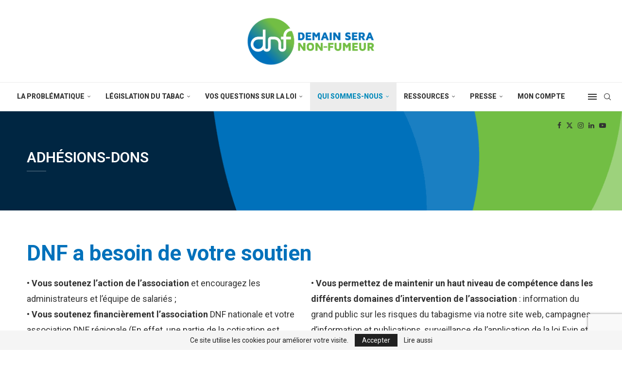

--- FILE ---
content_type: text/html; charset=UTF-8
request_url: https://dnf.asso.fr/adhesion-dons/
body_size: 35351
content:
<!DOCTYPE html>
<html lang="fr-FR">
<head>
    <meta charset="UTF-8">
    <meta http-equiv="X-UA-Compatible" content="IE=edge">
    <meta name="viewport" content="width=device-width, initial-scale=1">
    <link rel="profile" href="https://gmpg.org/xfn/11"/>
    <link rel="alternate" type="application/rss+xml" title="DNF &#8211; demain sera non fumeur RSS Feed"
          href="https://dnf.asso.fr/feed/"/>
    <link rel="alternate" type="application/atom+xml" title="DNF &#8211; demain sera non fumeur Atom Feed"
          href="https://dnf.asso.fr/feed/atom/"/>
    <link rel="pingback" href="https://dnf.asso.fr/xmlrpc.php"/>
    <!--[if lt IE 9]>
	<script src="https://dnf.asso.fr/wp-content/themes/soledad/js/html5.js"></script>
	<![endif]-->
	<link rel='preconnect' href='https://fonts.googleapis.com' />
<link rel='preconnect' href='https://fonts.gstatic.com' />
<meta http-equiv='x-dns-prefetch-control' content='on'>
<link rel='dns-prefetch' href='//fonts.googleapis.com' />
<link rel='dns-prefetch' href='//fonts.gstatic.com' />
<link rel='dns-prefetch' href='//s.gravatar.com' />
<link rel='dns-prefetch' href='//www.google-analytics.com' />
<meta name='robots' content='index, follow, max-image-preview:large, max-snippet:-1, max-video-preview:-1' />

	<!-- This site is optimized with the Yoast SEO Premium plugin v26.7 (Yoast SEO v26.8) - https://yoast.com/product/yoast-seo-premium-wordpress/ -->
	<title>Adhésions-Dons &#8212; DNF - demain sera non fumeur</title>
	<link rel="canonical" href="https://dnf.asso.fr/adhesion-dons/" />
	<meta property="og:locale" content="fr_FR" />
	<meta property="og:type" content="article" />
	<meta property="og:title" content="Adhésions-Dons" />
	<meta property="og:description" content="DNF a besoin de votre soutien • Vous soutenez l’action de l’association et encouragez les administrateurs et l’équipe de salariés ;• Vous soutenez financièrement l’association DNF nationale et votre association&hellip;" />
	<meta property="og:url" content="https://dnf.asso.fr/adhesion-dons/" />
	<meta property="og:site_name" content="DNF - demain sera non fumeur" />
	<meta property="article:publisher" content="https://www.facebook.com/droitsdesnonfumeurs" />
	<meta property="article:modified_time" content="2021-03-26T15:15:11+00:00" />
	<meta property="og:image" content="https://dnf.asso.fr/wp-content/uploads/2021/03/jadhere-btn1.png" />
	<meta name="twitter:card" content="summary_large_image" />
	<meta name="twitter:site" content="@DNF_zero_tabac" />
	<meta name="twitter:label1" content="Durée de lecture estimée" />
	<meta name="twitter:data1" content="1 minute" />
	<script type="application/ld+json" class="yoast-schema-graph">{"@context":"https://schema.org","@graph":[{"@type":"WebPage","@id":"https://dnf.asso.fr/adhesion-dons/","url":"https://dnf.asso.fr/adhesion-dons/","name":"Adhésions-Dons &#8212; DNF - demain sera non fumeur","isPartOf":{"@id":"https://dnf.asso.fr/#website"},"primaryImageOfPage":{"@id":"https://dnf.asso.fr/adhesion-dons/#primaryimage"},"image":{"@id":"https://dnf.asso.fr/adhesion-dons/#primaryimage"},"thumbnailUrl":"https://dnf.asso.fr/wp-content/uploads/2021/03/jadhere-btn1.png","datePublished":"2021-02-15T14:15:27+00:00","dateModified":"2021-03-26T15:15:11+00:00","breadcrumb":{"@id":"https://dnf.asso.fr/adhesion-dons/#breadcrumb"},"inLanguage":"fr-FR","potentialAction":[{"@type":"ReadAction","target":["https://dnf.asso.fr/adhesion-dons/"]}]},{"@type":"ImageObject","inLanguage":"fr-FR","@id":"https://dnf.asso.fr/adhesion-dons/#primaryimage","url":"https://dnf.asso.fr/wp-content/uploads/2021/03/jadhere-btn1.png","contentUrl":"https://dnf.asso.fr/wp-content/uploads/2021/03/jadhere-btn1.png","width":200,"height":200,"caption":"adhésion"},{"@type":"BreadcrumbList","@id":"https://dnf.asso.fr/adhesion-dons/#breadcrumb","itemListElement":[{"@type":"ListItem","position":1,"name":"Accueil","item":"https://dnf.asso.fr/"},{"@type":"ListItem","position":2,"name":"Adhésions-Dons"}]},{"@type":"WebSite","@id":"https://dnf.asso.fr/#website","url":"https://dnf.asso.fr/","name":"DNF - demain sera non fumeur","description":"Association de protection contre le tabagisme","publisher":{"@id":"https://dnf.asso.fr/#organization"},"potentialAction":[{"@type":"SearchAction","target":{"@type":"EntryPoint","urlTemplate":"https://dnf.asso.fr/?s={search_term_string}"},"query-input":{"@type":"PropertyValueSpecification","valueRequired":true,"valueName":"search_term_string"}}],"inLanguage":"fr-FR"},{"@type":"Organization","@id":"https://dnf.asso.fr/#organization","name":"DNF","url":"https://dnf.asso.fr/","logo":{"@type":"ImageObject","inLanguage":"fr-FR","@id":"https://dnf.asso.fr/#/schema/logo/image/","url":"https://dnf.asso.fr/wp-content/uploads/2020/11/logo-dnf-header1.png","contentUrl":"https://dnf.asso.fr/wp-content/uploads/2020/11/logo-dnf-header1.png","width":500,"height":190,"caption":"DNF"},"image":{"@id":"https://dnf.asso.fr/#/schema/logo/image/"},"sameAs":["https://www.facebook.com/droitsdesnonfumeurs","https://x.com/DNF_zero_tabac"]}]}</script>
	<!-- / Yoast SEO Premium plugin. -->


<link rel='dns-prefetch' href='//ajax.googleapis.com' />
<link rel='dns-prefetch' href='//stats.wp.com' />
<link rel='dns-prefetch' href='//fonts.googleapis.com' />
<link rel="alternate" type="application/rss+xml" title="DNF - demain sera non fumeur &raquo; Flux" href="https://dnf.asso.fr/feed/" />
<link rel="alternate" type="application/rss+xml" title="DNF - demain sera non fumeur &raquo; Flux des commentaires" href="https://dnf.asso.fr/comments/feed/" />
<link rel="alternate" title="oEmbed (JSON)" type="application/json+oembed" href="https://dnf.asso.fr/wp-json/oembed/1.0/embed?url=https%3A%2F%2Fdnf.asso.fr%2Fadhesion-dons%2F" />
<link rel="alternate" title="oEmbed (XML)" type="text/xml+oembed" href="https://dnf.asso.fr/wp-json/oembed/1.0/embed?url=https%3A%2F%2Fdnf.asso.fr%2Fadhesion-dons%2F&#038;format=xml" />
<style id='wp-img-auto-sizes-contain-inline-css' type='text/css'>
img:is([sizes=auto i],[sizes^="auto," i]){contain-intrinsic-size:3000px 1500px}
/*# sourceURL=wp-img-auto-sizes-contain-inline-css */
</style>
<style id='wp-emoji-styles-inline-css' type='text/css'>

	img.wp-smiley, img.emoji {
		display: inline !important;
		border: none !important;
		box-shadow: none !important;
		height: 1em !important;
		width: 1em !important;
		margin: 0 0.07em !important;
		vertical-align: -0.1em !important;
		background: none !important;
		padding: 0 !important;
	}
/*# sourceURL=wp-emoji-styles-inline-css */
</style>
<link rel='stylesheet' id='wp-block-library-css' href='https://dnf.asso.fr/wp-includes/css/dist/block-library/style.min.css?ver=6.9' type='text/css' media='all' />
<style id='wp-block-image-inline-css' type='text/css'>
.wp-block-image>a,.wp-block-image>figure>a{display:inline-block}.wp-block-image img{box-sizing:border-box;height:auto;max-width:100%;vertical-align:bottom}@media not (prefers-reduced-motion){.wp-block-image img.hide{visibility:hidden}.wp-block-image img.show{animation:show-content-image .4s}}.wp-block-image[style*=border-radius] img,.wp-block-image[style*=border-radius]>a{border-radius:inherit}.wp-block-image.has-custom-border img{box-sizing:border-box}.wp-block-image.aligncenter{text-align:center}.wp-block-image.alignfull>a,.wp-block-image.alignwide>a{width:100%}.wp-block-image.alignfull img,.wp-block-image.alignwide img{height:auto;width:100%}.wp-block-image .aligncenter,.wp-block-image .alignleft,.wp-block-image .alignright,.wp-block-image.aligncenter,.wp-block-image.alignleft,.wp-block-image.alignright{display:table}.wp-block-image .aligncenter>figcaption,.wp-block-image .alignleft>figcaption,.wp-block-image .alignright>figcaption,.wp-block-image.aligncenter>figcaption,.wp-block-image.alignleft>figcaption,.wp-block-image.alignright>figcaption{caption-side:bottom;display:table-caption}.wp-block-image .alignleft{float:left;margin:.5em 1em .5em 0}.wp-block-image .alignright{float:right;margin:.5em 0 .5em 1em}.wp-block-image .aligncenter{margin-left:auto;margin-right:auto}.wp-block-image :where(figcaption){margin-bottom:1em;margin-top:.5em}.wp-block-image.is-style-circle-mask img{border-radius:9999px}@supports ((-webkit-mask-image:none) or (mask-image:none)) or (-webkit-mask-image:none){.wp-block-image.is-style-circle-mask img{border-radius:0;-webkit-mask-image:url('data:image/svg+xml;utf8,<svg viewBox="0 0 100 100" xmlns="http://www.w3.org/2000/svg"><circle cx="50" cy="50" r="50"/></svg>');mask-image:url('data:image/svg+xml;utf8,<svg viewBox="0 0 100 100" xmlns="http://www.w3.org/2000/svg"><circle cx="50" cy="50" r="50"/></svg>');mask-mode:alpha;-webkit-mask-position:center;mask-position:center;-webkit-mask-repeat:no-repeat;mask-repeat:no-repeat;-webkit-mask-size:contain;mask-size:contain}}:root :where(.wp-block-image.is-style-rounded img,.wp-block-image .is-style-rounded img){border-radius:9999px}.wp-block-image figure{margin:0}.wp-lightbox-container{display:flex;flex-direction:column;position:relative}.wp-lightbox-container img{cursor:zoom-in}.wp-lightbox-container img:hover+button{opacity:1}.wp-lightbox-container button{align-items:center;backdrop-filter:blur(16px) saturate(180%);background-color:#5a5a5a40;border:none;border-radius:4px;cursor:zoom-in;display:flex;height:20px;justify-content:center;opacity:0;padding:0;position:absolute;right:16px;text-align:center;top:16px;width:20px;z-index:100}@media not (prefers-reduced-motion){.wp-lightbox-container button{transition:opacity .2s ease}}.wp-lightbox-container button:focus-visible{outline:3px auto #5a5a5a40;outline:3px auto -webkit-focus-ring-color;outline-offset:3px}.wp-lightbox-container button:hover{cursor:pointer;opacity:1}.wp-lightbox-container button:focus{opacity:1}.wp-lightbox-container button:focus,.wp-lightbox-container button:hover,.wp-lightbox-container button:not(:hover):not(:active):not(.has-background){background-color:#5a5a5a40;border:none}.wp-lightbox-overlay{box-sizing:border-box;cursor:zoom-out;height:100vh;left:0;overflow:hidden;position:fixed;top:0;visibility:hidden;width:100%;z-index:100000}.wp-lightbox-overlay .close-button{align-items:center;cursor:pointer;display:flex;justify-content:center;min-height:40px;min-width:40px;padding:0;position:absolute;right:calc(env(safe-area-inset-right) + 16px);top:calc(env(safe-area-inset-top) + 16px);z-index:5000000}.wp-lightbox-overlay .close-button:focus,.wp-lightbox-overlay .close-button:hover,.wp-lightbox-overlay .close-button:not(:hover):not(:active):not(.has-background){background:none;border:none}.wp-lightbox-overlay .lightbox-image-container{height:var(--wp--lightbox-container-height);left:50%;overflow:hidden;position:absolute;top:50%;transform:translate(-50%,-50%);transform-origin:top left;width:var(--wp--lightbox-container-width);z-index:9999999999}.wp-lightbox-overlay .wp-block-image{align-items:center;box-sizing:border-box;display:flex;height:100%;justify-content:center;margin:0;position:relative;transform-origin:0 0;width:100%;z-index:3000000}.wp-lightbox-overlay .wp-block-image img{height:var(--wp--lightbox-image-height);min-height:var(--wp--lightbox-image-height);min-width:var(--wp--lightbox-image-width);width:var(--wp--lightbox-image-width)}.wp-lightbox-overlay .wp-block-image figcaption{display:none}.wp-lightbox-overlay button{background:none;border:none}.wp-lightbox-overlay .scrim{background-color:#fff;height:100%;opacity:.9;position:absolute;width:100%;z-index:2000000}.wp-lightbox-overlay.active{visibility:visible}@media not (prefers-reduced-motion){.wp-lightbox-overlay.active{animation:turn-on-visibility .25s both}.wp-lightbox-overlay.active img{animation:turn-on-visibility .35s both}.wp-lightbox-overlay.show-closing-animation:not(.active){animation:turn-off-visibility .35s both}.wp-lightbox-overlay.show-closing-animation:not(.active) img{animation:turn-off-visibility .25s both}.wp-lightbox-overlay.zoom.active{animation:none;opacity:1;visibility:visible}.wp-lightbox-overlay.zoom.active .lightbox-image-container{animation:lightbox-zoom-in .4s}.wp-lightbox-overlay.zoom.active .lightbox-image-container img{animation:none}.wp-lightbox-overlay.zoom.active .scrim{animation:turn-on-visibility .4s forwards}.wp-lightbox-overlay.zoom.show-closing-animation:not(.active){animation:none}.wp-lightbox-overlay.zoom.show-closing-animation:not(.active) .lightbox-image-container{animation:lightbox-zoom-out .4s}.wp-lightbox-overlay.zoom.show-closing-animation:not(.active) .lightbox-image-container img{animation:none}.wp-lightbox-overlay.zoom.show-closing-animation:not(.active) .scrim{animation:turn-off-visibility .4s forwards}}@keyframes show-content-image{0%{visibility:hidden}99%{visibility:hidden}to{visibility:visible}}@keyframes turn-on-visibility{0%{opacity:0}to{opacity:1}}@keyframes turn-off-visibility{0%{opacity:1;visibility:visible}99%{opacity:0;visibility:visible}to{opacity:0;visibility:hidden}}@keyframes lightbox-zoom-in{0%{transform:translate(calc((-100vw + var(--wp--lightbox-scrollbar-width))/2 + var(--wp--lightbox-initial-left-position)),calc(-50vh + var(--wp--lightbox-initial-top-position))) scale(var(--wp--lightbox-scale))}to{transform:translate(-50%,-50%) scale(1)}}@keyframes lightbox-zoom-out{0%{transform:translate(-50%,-50%) scale(1);visibility:visible}99%{visibility:visible}to{transform:translate(calc((-100vw + var(--wp--lightbox-scrollbar-width))/2 + var(--wp--lightbox-initial-left-position)),calc(-50vh + var(--wp--lightbox-initial-top-position))) scale(var(--wp--lightbox-scale));visibility:hidden}}
/*# sourceURL=https://dnf.asso.fr/wp-includes/blocks/image/style.min.css */
</style>
<style id='wp-block-image-theme-inline-css' type='text/css'>
:root :where(.wp-block-image figcaption){color:#555;font-size:13px;text-align:center}.is-dark-theme :root :where(.wp-block-image figcaption){color:#ffffffa6}.wp-block-image{margin:0 0 1em}
/*# sourceURL=https://dnf.asso.fr/wp-includes/blocks/image/theme.min.css */
</style>
<style id='wp-block-columns-inline-css' type='text/css'>
.wp-block-columns{box-sizing:border-box;display:flex;flex-wrap:wrap!important}@media (min-width:782px){.wp-block-columns{flex-wrap:nowrap!important}}.wp-block-columns{align-items:normal!important}.wp-block-columns.are-vertically-aligned-top{align-items:flex-start}.wp-block-columns.are-vertically-aligned-center{align-items:center}.wp-block-columns.are-vertically-aligned-bottom{align-items:flex-end}@media (max-width:781px){.wp-block-columns:not(.is-not-stacked-on-mobile)>.wp-block-column{flex-basis:100%!important}}@media (min-width:782px){.wp-block-columns:not(.is-not-stacked-on-mobile)>.wp-block-column{flex-basis:0;flex-grow:1}.wp-block-columns:not(.is-not-stacked-on-mobile)>.wp-block-column[style*=flex-basis]{flex-grow:0}}.wp-block-columns.is-not-stacked-on-mobile{flex-wrap:nowrap!important}.wp-block-columns.is-not-stacked-on-mobile>.wp-block-column{flex-basis:0;flex-grow:1}.wp-block-columns.is-not-stacked-on-mobile>.wp-block-column[style*=flex-basis]{flex-grow:0}:where(.wp-block-columns){margin-bottom:1.75em}:where(.wp-block-columns.has-background){padding:1.25em 2.375em}.wp-block-column{flex-grow:1;min-width:0;overflow-wrap:break-word;word-break:break-word}.wp-block-column.is-vertically-aligned-top{align-self:flex-start}.wp-block-column.is-vertically-aligned-center{align-self:center}.wp-block-column.is-vertically-aligned-bottom{align-self:flex-end}.wp-block-column.is-vertically-aligned-stretch{align-self:stretch}.wp-block-column.is-vertically-aligned-bottom,.wp-block-column.is-vertically-aligned-center,.wp-block-column.is-vertically-aligned-top{width:100%}
/*# sourceURL=https://dnf.asso.fr/wp-includes/blocks/columns/style.min.css */
</style>
<style id='wp-block-group-inline-css' type='text/css'>
.wp-block-group{box-sizing:border-box}:where(.wp-block-group.wp-block-group-is-layout-constrained){position:relative}
/*# sourceURL=https://dnf.asso.fr/wp-includes/blocks/group/style.min.css */
</style>
<style id='wp-block-group-theme-inline-css' type='text/css'>
:where(.wp-block-group.has-background){padding:1.25em 2.375em}
/*# sourceURL=https://dnf.asso.fr/wp-includes/blocks/group/theme.min.css */
</style>
<style id='global-styles-inline-css' type='text/css'>
:root{--wp--preset--aspect-ratio--square: 1;--wp--preset--aspect-ratio--4-3: 4/3;--wp--preset--aspect-ratio--3-4: 3/4;--wp--preset--aspect-ratio--3-2: 3/2;--wp--preset--aspect-ratio--2-3: 2/3;--wp--preset--aspect-ratio--16-9: 16/9;--wp--preset--aspect-ratio--9-16: 9/16;--wp--preset--color--black: #000000;--wp--preset--color--cyan-bluish-gray: #abb8c3;--wp--preset--color--white: #ffffff;--wp--preset--color--pale-pink: #f78da7;--wp--preset--color--vivid-red: #cf2e2e;--wp--preset--color--luminous-vivid-orange: #ff6900;--wp--preset--color--luminous-vivid-amber: #fcb900;--wp--preset--color--light-green-cyan: #7bdcb5;--wp--preset--color--vivid-green-cyan: #00d084;--wp--preset--color--pale-cyan-blue: #8ed1fc;--wp--preset--color--vivid-cyan-blue: #0693e3;--wp--preset--color--vivid-purple: #9b51e0;--wp--preset--gradient--vivid-cyan-blue-to-vivid-purple: linear-gradient(135deg,rgb(6,147,227) 0%,rgb(155,81,224) 100%);--wp--preset--gradient--light-green-cyan-to-vivid-green-cyan: linear-gradient(135deg,rgb(122,220,180) 0%,rgb(0,208,130) 100%);--wp--preset--gradient--luminous-vivid-amber-to-luminous-vivid-orange: linear-gradient(135deg,rgb(252,185,0) 0%,rgb(255,105,0) 100%);--wp--preset--gradient--luminous-vivid-orange-to-vivid-red: linear-gradient(135deg,rgb(255,105,0) 0%,rgb(207,46,46) 100%);--wp--preset--gradient--very-light-gray-to-cyan-bluish-gray: linear-gradient(135deg,rgb(238,238,238) 0%,rgb(169,184,195) 100%);--wp--preset--gradient--cool-to-warm-spectrum: linear-gradient(135deg,rgb(74,234,220) 0%,rgb(151,120,209) 20%,rgb(207,42,186) 40%,rgb(238,44,130) 60%,rgb(251,105,98) 80%,rgb(254,248,76) 100%);--wp--preset--gradient--blush-light-purple: linear-gradient(135deg,rgb(255,206,236) 0%,rgb(152,150,240) 100%);--wp--preset--gradient--blush-bordeaux: linear-gradient(135deg,rgb(254,205,165) 0%,rgb(254,45,45) 50%,rgb(107,0,62) 100%);--wp--preset--gradient--luminous-dusk: linear-gradient(135deg,rgb(255,203,112) 0%,rgb(199,81,192) 50%,rgb(65,88,208) 100%);--wp--preset--gradient--pale-ocean: linear-gradient(135deg,rgb(255,245,203) 0%,rgb(182,227,212) 50%,rgb(51,167,181) 100%);--wp--preset--gradient--electric-grass: linear-gradient(135deg,rgb(202,248,128) 0%,rgb(113,206,126) 100%);--wp--preset--gradient--midnight: linear-gradient(135deg,rgb(2,3,129) 0%,rgb(40,116,252) 100%);--wp--preset--font-size--small: 12px;--wp--preset--font-size--medium: 20px;--wp--preset--font-size--large: 32px;--wp--preset--font-size--x-large: 42px;--wp--preset--font-size--normal: 14px;--wp--preset--font-size--huge: 42px;--wp--preset--spacing--20: 0.44rem;--wp--preset--spacing--30: 0.67rem;--wp--preset--spacing--40: 1rem;--wp--preset--spacing--50: 1.5rem;--wp--preset--spacing--60: 2.25rem;--wp--preset--spacing--70: 3.38rem;--wp--preset--spacing--80: 5.06rem;--wp--preset--shadow--natural: 6px 6px 9px rgba(0, 0, 0, 0.2);--wp--preset--shadow--deep: 12px 12px 50px rgba(0, 0, 0, 0.4);--wp--preset--shadow--sharp: 6px 6px 0px rgba(0, 0, 0, 0.2);--wp--preset--shadow--outlined: 6px 6px 0px -3px rgb(255, 255, 255), 6px 6px rgb(0, 0, 0);--wp--preset--shadow--crisp: 6px 6px 0px rgb(0, 0, 0);}:where(.is-layout-flex){gap: 0.5em;}:where(.is-layout-grid){gap: 0.5em;}body .is-layout-flex{display: flex;}.is-layout-flex{flex-wrap: wrap;align-items: center;}.is-layout-flex > :is(*, div){margin: 0;}body .is-layout-grid{display: grid;}.is-layout-grid > :is(*, div){margin: 0;}:where(.wp-block-columns.is-layout-flex){gap: 2em;}:where(.wp-block-columns.is-layout-grid){gap: 2em;}:where(.wp-block-post-template.is-layout-flex){gap: 1.25em;}:where(.wp-block-post-template.is-layout-grid){gap: 1.25em;}.has-black-color{color: var(--wp--preset--color--black) !important;}.has-cyan-bluish-gray-color{color: var(--wp--preset--color--cyan-bluish-gray) !important;}.has-white-color{color: var(--wp--preset--color--white) !important;}.has-pale-pink-color{color: var(--wp--preset--color--pale-pink) !important;}.has-vivid-red-color{color: var(--wp--preset--color--vivid-red) !important;}.has-luminous-vivid-orange-color{color: var(--wp--preset--color--luminous-vivid-orange) !important;}.has-luminous-vivid-amber-color{color: var(--wp--preset--color--luminous-vivid-amber) !important;}.has-light-green-cyan-color{color: var(--wp--preset--color--light-green-cyan) !important;}.has-vivid-green-cyan-color{color: var(--wp--preset--color--vivid-green-cyan) !important;}.has-pale-cyan-blue-color{color: var(--wp--preset--color--pale-cyan-blue) !important;}.has-vivid-cyan-blue-color{color: var(--wp--preset--color--vivid-cyan-blue) !important;}.has-vivid-purple-color{color: var(--wp--preset--color--vivid-purple) !important;}.has-black-background-color{background-color: var(--wp--preset--color--black) !important;}.has-cyan-bluish-gray-background-color{background-color: var(--wp--preset--color--cyan-bluish-gray) !important;}.has-white-background-color{background-color: var(--wp--preset--color--white) !important;}.has-pale-pink-background-color{background-color: var(--wp--preset--color--pale-pink) !important;}.has-vivid-red-background-color{background-color: var(--wp--preset--color--vivid-red) !important;}.has-luminous-vivid-orange-background-color{background-color: var(--wp--preset--color--luminous-vivid-orange) !important;}.has-luminous-vivid-amber-background-color{background-color: var(--wp--preset--color--luminous-vivid-amber) !important;}.has-light-green-cyan-background-color{background-color: var(--wp--preset--color--light-green-cyan) !important;}.has-vivid-green-cyan-background-color{background-color: var(--wp--preset--color--vivid-green-cyan) !important;}.has-pale-cyan-blue-background-color{background-color: var(--wp--preset--color--pale-cyan-blue) !important;}.has-vivid-cyan-blue-background-color{background-color: var(--wp--preset--color--vivid-cyan-blue) !important;}.has-vivid-purple-background-color{background-color: var(--wp--preset--color--vivid-purple) !important;}.has-black-border-color{border-color: var(--wp--preset--color--black) !important;}.has-cyan-bluish-gray-border-color{border-color: var(--wp--preset--color--cyan-bluish-gray) !important;}.has-white-border-color{border-color: var(--wp--preset--color--white) !important;}.has-pale-pink-border-color{border-color: var(--wp--preset--color--pale-pink) !important;}.has-vivid-red-border-color{border-color: var(--wp--preset--color--vivid-red) !important;}.has-luminous-vivid-orange-border-color{border-color: var(--wp--preset--color--luminous-vivid-orange) !important;}.has-luminous-vivid-amber-border-color{border-color: var(--wp--preset--color--luminous-vivid-amber) !important;}.has-light-green-cyan-border-color{border-color: var(--wp--preset--color--light-green-cyan) !important;}.has-vivid-green-cyan-border-color{border-color: var(--wp--preset--color--vivid-green-cyan) !important;}.has-pale-cyan-blue-border-color{border-color: var(--wp--preset--color--pale-cyan-blue) !important;}.has-vivid-cyan-blue-border-color{border-color: var(--wp--preset--color--vivid-cyan-blue) !important;}.has-vivid-purple-border-color{border-color: var(--wp--preset--color--vivid-purple) !important;}.has-vivid-cyan-blue-to-vivid-purple-gradient-background{background: var(--wp--preset--gradient--vivid-cyan-blue-to-vivid-purple) !important;}.has-light-green-cyan-to-vivid-green-cyan-gradient-background{background: var(--wp--preset--gradient--light-green-cyan-to-vivid-green-cyan) !important;}.has-luminous-vivid-amber-to-luminous-vivid-orange-gradient-background{background: var(--wp--preset--gradient--luminous-vivid-amber-to-luminous-vivid-orange) !important;}.has-luminous-vivid-orange-to-vivid-red-gradient-background{background: var(--wp--preset--gradient--luminous-vivid-orange-to-vivid-red) !important;}.has-very-light-gray-to-cyan-bluish-gray-gradient-background{background: var(--wp--preset--gradient--very-light-gray-to-cyan-bluish-gray) !important;}.has-cool-to-warm-spectrum-gradient-background{background: var(--wp--preset--gradient--cool-to-warm-spectrum) !important;}.has-blush-light-purple-gradient-background{background: var(--wp--preset--gradient--blush-light-purple) !important;}.has-blush-bordeaux-gradient-background{background: var(--wp--preset--gradient--blush-bordeaux) !important;}.has-luminous-dusk-gradient-background{background: var(--wp--preset--gradient--luminous-dusk) !important;}.has-pale-ocean-gradient-background{background: var(--wp--preset--gradient--pale-ocean) !important;}.has-electric-grass-gradient-background{background: var(--wp--preset--gradient--electric-grass) !important;}.has-midnight-gradient-background{background: var(--wp--preset--gradient--midnight) !important;}.has-small-font-size{font-size: var(--wp--preset--font-size--small) !important;}.has-medium-font-size{font-size: var(--wp--preset--font-size--medium) !important;}.has-large-font-size{font-size: var(--wp--preset--font-size--large) !important;}.has-x-large-font-size{font-size: var(--wp--preset--font-size--x-large) !important;}
:where(.wp-block-columns.is-layout-flex){gap: 2em;}:where(.wp-block-columns.is-layout-grid){gap: 2em;}
/*# sourceURL=global-styles-inline-css */
</style>
<style id='core-block-supports-inline-css' type='text/css'>
.wp-container-core-columns-is-layout-9d6595d7{flex-wrap:nowrap;}
/*# sourceURL=core-block-supports-inline-css */
</style>

<style id='classic-theme-styles-inline-css' type='text/css'>
/*! This file is auto-generated */
.wp-block-button__link{color:#fff;background-color:#32373c;border-radius:9999px;box-shadow:none;text-decoration:none;padding:calc(.667em + 2px) calc(1.333em + 2px);font-size:1.125em}.wp-block-file__button{background:#32373c;color:#fff;text-decoration:none}
/*# sourceURL=/wp-includes/css/classic-themes.min.css */
</style>
<link rel='stylesheet' id='ap-fileuploader-animation-css' href='https://dnf.asso.fr/wp-content/plugins/accesspress-anonymous-post-pro/css/loading-animation.css?ver=6.9' type='text/css' media='all' />
<link rel='stylesheet' id='ap-fileuploader-css' href='https://dnf.asso.fr/wp-content/plugins/accesspress-anonymous-post-pro/css/fileuploader.css?ver=6.9' type='text/css' media='all' />
<link rel='stylesheet' id='ap-jquery-ui-style-css' href='//ajax.googleapis.com/ajax/libs/jqueryui/1.8.2/themes/smoothness/jquery-ui.css?ver=6.9' type='text/css' media='all' />
<link rel='stylesheet' id='ap-tagit-styles-css' href='https://dnf.asso.fr/wp-content/plugins/accesspress-anonymous-post-pro/css/jquery.tagit.css?ver=6.9' type='text/css' media='all' />
<link rel='stylesheet' id='ap-tagit-ui-styles-css' href='https://dnf.asso.fr/wp-content/plugins/accesspress-anonymous-post-pro/css/tagit.ui-zendesk.css?ver=6.9' type='text/css' media='all' />
<link rel='stylesheet' id='ap-front-styles-css' href='https://dnf.asso.fr/wp-content/plugins/accesspress-anonymous-post-pro/css/frontend-style.css?ver=3.2.7' type='text/css' media='all' />
<link rel='stylesheet' id='ap-lightbox-css-css' href='https://dnf.asso.fr/wp-content/plugins/accesspress-anonymous-post-pro/lightbox/css/lightbox.css?ver=3.2.7' type='text/css' media='all' />
<link rel='stylesheet' id='contact-form-7-css' href='https://dnf.asso.fr/wp-content/plugins/contact-form-7/includes/css/styles.css?ver=6.1.4' type='text/css' media='all' />
<link rel='stylesheet' id='minitek-wall-css' href='https://dnf.asso.fr/wp-content/plugins/minitek-wall/public/css/minitek-wall-public.css?ver=1.2.1' type='text/css' media='all' />
<link rel='stylesheet' id='penci-oswald-css' href='//fonts.googleapis.com/css?family=Oswald%3A400&#038;display=swap&#038;ver=6.9' type='text/css' media='all' />
<link rel='stylesheet' id='crp-main-front-style-css' href='https://dnf.asso.fr/wp-content/plugins/portfolio-wp/css/crp-main-front.css?ver=6.9' type='text/css' media='all' />
<link rel='stylesheet' id='crp-tc-buttons-css' href='https://dnf.asso.fr/wp-content/plugins/portfolio-wp/css/crp-tc-buttons.css?ver=6.9' type='text/css' media='all' />
<link rel='stylesheet' id='crp-tiled-layer-css' href='https://dnf.asso.fr/wp-content/plugins/portfolio-wp/css/crp-tiled-layer.css?ver=6.9' type='text/css' media='all' />
<link rel='stylesheet' id='crp-font-awesome-css' href='https://dnf.asso.fr/wp-content/plugins/portfolio-wp/css/fontawesome/font-awesome.css?ver=6.9' type='text/css' media='all' />
<link rel='stylesheet' id='crp-lg-viewer-css' href='https://dnf.asso.fr/wp-content/plugins/portfolio-wp/css/lightgallery/lightgallery.css?ver=6.9' type='text/css' media='all' />
<link rel='stylesheet' id='crp-captions-css' href='https://dnf.asso.fr/wp-content/plugins/portfolio-wp/css/crp-captions.css?ver=6.9' type='text/css' media='all' />
<link rel='stylesheet' id='crp-owl-css' href='https://dnf.asso.fr/wp-content/plugins/portfolio-wp/css/owl-carousel/assets/owl.carousel.css?ver=6.9' type='text/css' media='all' />
<link rel='stylesheet' id='crp-layout-css' href='https://dnf.asso.fr/wp-content/plugins/portfolio-wp/css/owl-carousel/layout.css?ver=6.9' type='text/css' media='all' />
<link rel='stylesheet' id='SFSImainCss-css' href='https://dnf.asso.fr/wp-content/plugins/ultimate-social-media-icons/css/sfsi-style.css?ver=2.9.6' type='text/css' media='all' />
<link rel='stylesheet' id='penci-soledad-parent-style-css' href='https://dnf.asso.fr/wp-content/themes/soledad/style.css?ver=6.9' type='text/css' media='all' />
<link rel='stylesheet' id='penci-fonts-css' href='https://fonts.googleapis.com/css?family=Roboto%3A300%2C300italic%2C400%2C400italic%2C500%2C500italic%2C600%2C600italic%2C700%2C700italic%2C800%2C800italic%26subset%3Dlatin%2Ccyrillic%2Ccyrillic-ext%2Cgreek%2Cgreek-ext%2Clatin-ext&#038;display=swap&#038;ver=8.6.5' type='text/css' media='' />
<link rel='stylesheet' id='penci-main-style-css' href='https://dnf.asso.fr/wp-content/themes/soledad/main.css?ver=8.6.5' type='text/css' media='all' />
<link rel='stylesheet' id='penci-swiper-bundle-css' href='https://dnf.asso.fr/wp-content/themes/soledad/css/swiper-bundle.min.css?ver=8.6.5' type='text/css' media='all' />
<link rel='stylesheet' id='penci-font-awesomeold-css' href='https://dnf.asso.fr/wp-content/themes/soledad/css/font-awesome.4.7.0.swap.min.css?ver=4.7.0' type='text/css' media='all' />
<link rel='stylesheet' id='penci_icon-css' href='https://dnf.asso.fr/wp-content/themes/soledad/css/penci-icon.css?ver=8.6.5' type='text/css' media='all' />
<link rel='stylesheet' id='penci_style-css' href='https://dnf.asso.fr/wp-content/themes/soledad-child/style.css?ver=8.6.5' type='text/css' media='all' />
<link rel='stylesheet' id='penci_social_counter-css' href='https://dnf.asso.fr/wp-content/themes/soledad/css/social-counter.css?ver=8.6.5' type='text/css' media='all' />
<link rel='stylesheet' id='penci-recipe-css-css' href='https://dnf.asso.fr/wp-content/plugins/penci-recipe/css/recipe.css?ver=4.0' type='text/css' media='all' />
<link rel='stylesheet' id='wp-block-heading-css' href='https://dnf.asso.fr/wp-includes/blocks/heading/style.min.css?ver=6.9' type='text/css' media='all' />
<link rel='stylesheet' id='wp-block-paragraph-css' href='https://dnf.asso.fr/wp-includes/blocks/paragraph/style.min.css?ver=6.9' type='text/css' media='all' />
<script type="text/javascript" data-cfasync="false" src="https://dnf.asso.fr/wp-includes/js/jquery/jquery.min.js?ver=3.7.1" id="jquery-core-js"></script>
<script type="text/javascript" data-cfasync="false" src="https://dnf.asso.fr/wp-includes/js/jquery/jquery-migrate.min.js?ver=3.4.1" id="jquery-migrate-js"></script>
<script type="text/javascript" src="//ajax.googleapis.com/ajax/libs/jqueryui/1.9.2/jquery-ui.min.js?ver=6.9" id="ap-jquery-ui-js"></script>
<script type="text/javascript" src="https://dnf.asso.fr/wp-content/plugins/accesspress-anonymous-post-pro/js/tag-it.js?ver=3.2.7" id="ap-tagit-js-js"></script>
<script type="text/javascript" src="https://dnf.asso.fr/wp-content/plugins/accesspress-anonymous-post-pro/js/tag-it-custom.js?ver=3.2.7" id="ap-tagit-custom-js-js"></script>
<script type="text/javascript" src="https://dnf.asso.fr/wp-content/plugins/accesspress-anonymous-post-pro/js/fileuploader.js?ver=6.9" id="ap-fileuploader-js"></script>
<script type="text/javascript" src="https://dnf.asso.fr/wp-content/plugins/accesspress-anonymous-post-pro/lightbox/js/lightbox.js?ver=3.2.7" id="ap-lightbox-js-js"></script>
<script type="text/javascript" src="https://dnf.asso.fr/wp-includes/js/jquery/ui/core.min.js?ver=1.13.3" id="jquery-ui-core-js"></script>
<script type="text/javascript" src="https://dnf.asso.fr/wp-includes/js/jquery/ui/datepicker.min.js?ver=1.13.3" id="jquery-ui-datepicker-js"></script>
<script type="text/javascript" id="jquery-ui-datepicker-js-after">
/* <![CDATA[ */
jQuery(function(jQuery){jQuery.datepicker.setDefaults({"closeText":"Fermer","currentText":"Aujourd\u2019hui","monthNames":["janvier","f\u00e9vrier","mars","avril","mai","juin","juillet","ao\u00fbt","septembre","octobre","novembre","d\u00e9cembre"],"monthNamesShort":["Jan","F\u00e9v","Mar","Avr","Mai","Juin","Juil","Ao\u00fbt","Sep","Oct","Nov","D\u00e9c"],"nextText":"Suivant","prevText":"Pr\u00e9c\u00e9dent","dayNames":["dimanche","lundi","mardi","mercredi","jeudi","vendredi","samedi"],"dayNamesShort":["dim","lun","mar","mer","jeu","ven","sam"],"dayNamesMin":["D","L","M","M","J","V","S"],"dateFormat":"d MM yy","firstDay":1,"isRTL":false});});
//# sourceURL=jquery-ui-datepicker-js-after
/* ]]> */
</script>
<script type="text/javascript" id="ap-frontend-js-js-extra">
/* <![CDATA[ */
var ap_fileuploader = {"upload_url":"https://dnf.asso.fr/wp-admin/admin-ajax.php","nonce":"5010d17c6b"};
var ap_form_required_message = "This field is required";
var ap_captcha_error_message = "Sum is not correct.";
//# sourceURL=ap-frontend-js-js-extra
/* ]]> */
</script>
<script type="text/javascript" src="https://dnf.asso.fr/wp-content/plugins/accesspress-anonymous-post-pro/js/frontend.js?ver=3.2.7" id="ap-frontend-js-js"></script>
<script type="text/javascript" src="https://dnf.asso.fr/wp-content/plugins/minitek-wall/public/js/spin.min.js?ver=1.2.1" id="minitek-wall_spin-js"></script>
<script type="text/javascript" src="https://dnf.asso.fr/wp-content/plugins/minitek-wall/public/js/isotope.pkgd.min.js?ver=1.2.1" id="minitek-wall_isotope-js"></script>
<script type="text/javascript" src="https://dnf.asso.fr/wp-content/plugins/minitek-wall/public/js/packery-mode.pkgd.min.js?ver=1.2.1" id="minitek-wall_packery-js"></script>
<script type="text/javascript" src="https://dnf.asso.fr/wp-content/plugins/minitek-wall/public/js/imagesloaded.pkgd.min.js?ver=1.2.1" id="minitek-wall_imagesloaded-js"></script>
<script type="text/javascript" src="https://dnf.asso.fr/wp-content/plugins/minitek-wall/public/js/minitekwall.js?ver=1.2.1" id="minitek-wall-js"></script>
<script type="text/javascript" src="https://dnf.asso.fr/wp-content/plugins/portfolio-wp/js/crp-main-front.js?ver=6.9" id="crp-main-front-js-js"></script>
<script type="text/javascript" src="https://dnf.asso.fr/wp-content/plugins/portfolio-wp/js/crp-helper.js?ver=6.9" id="crp-helper-js-js"></script>
<script type="text/javascript" src="https://dnf.asso.fr/wp-content/plugins/portfolio-wp/js/jquery/jquery.modernizr.js?ver=6.9" id="crp-modernizr-js"></script>
<script type="text/javascript" src="https://dnf.asso.fr/wp-content/plugins/portfolio-wp/js/crp-tiled-layer.js?ver=6.9" id="crp-tiled-layer-js"></script>
<script type="text/javascript" src="https://dnf.asso.fr/wp-content/plugins/portfolio-wp/js/jquery/jquery.lightgallery.js?ver=6.9" id="crp-lg-viewer-js"></script>
<script type="text/javascript" src="https://dnf.asso.fr/wp-content/plugins/portfolio-wp/js/owl-carousel/owl.carousel.js?ver=6.9" id="crp-owl-js"></script>
<link rel="https://api.w.org/" href="https://dnf.asso.fr/wp-json/" /><link rel="alternate" title="JSON" type="application/json" href="https://dnf.asso.fr/wp-json/wp/v2/pages/2479" /><link rel="EditURI" type="application/rsd+xml" title="RSD" href="https://dnf.asso.fr/xmlrpc.php?rsd" />
<meta name="generator" content="WordPress 6.9" />
<meta name="generator" content="Soledad 8.6.5" />
<link rel='shortlink' href='https://dnf.asso.fr/?p=2479' />
	<style type="text/css">
				.penci-review-container.penci-review-count h4 { color:#1e73be; }		.post-entry .penci-review-desc p { color:#1e73be; }								.penci-review-stuff .penci-review-good h5 { color:#1e73be; }				.penci-review .penci-review-bad ul li:before { color:#0071bb; }									</style>
	<meta name="mpu-version" content="1.2.8" /><meta name="follow.[base64]" content="sgSM8x9vbAWE2UF2B02s"/>	<style>img#wpstats{display:none}</style>
		<script>var portfolioDataJs = portfolioDataJs || [];</script><style id="penci-custom-style" type="text/css">body{ --pcbg-cl: #fff; --pctext-cl: #313131; --pcborder-cl: #dedede; --pcheading-cl: #313131; --pcmeta-cl: #888888; --pcaccent-cl: #6eb48c; --pcbody-font: 'PT Serif', serif; --pchead-font: 'Raleway', sans-serif; --pchead-wei: bold; --pcava_bdr:10px;--pcajs_fvw:470px;--pcajs_fvmw:220px; } .single.penci-body-single-style-5 #header, .single.penci-body-single-style-6 #header, .single.penci-body-single-style-10 #header, .single.penci-body-single-style-5 .pc-wrapbuilder-header, .single.penci-body-single-style-6 .pc-wrapbuilder-header, .single.penci-body-single-style-10 .pc-wrapbuilder-header { --pchd-mg: 40px; } .fluid-width-video-wrapper > div { position: absolute; left: 0; right: 0; top: 0; width: 100%; height: 100%; } .yt-video-place { position: relative; text-align: center; } .yt-video-place.embed-responsive .start-video { display: block; top: 0; left: 0; bottom: 0; right: 0; position: absolute; transform: none; } .yt-video-place.embed-responsive .start-video img { margin: 0; padding: 0; top: 50%; display: inline-block; position: absolute; left: 50%; transform: translate(-50%, -50%); width: 68px; height: auto; } .mfp-bg { top: 0; left: 0; width: 100%; height: 100%; z-index: 9999999; overflow: hidden; position: fixed; background: #0b0b0b; opacity: .8; filter: alpha(opacity=80) } .mfp-wrap { top: 0; left: 0; width: 100%; height: 100%; z-index: 9999999; position: fixed; outline: none !important; -webkit-backface-visibility: hidden } body { --pchead-font: 'Roboto', sans-serif; } body { --pcbody-font: 'Roboto', sans-serif; } p{ line-height: 1.8; } .header-slogan .header-slogan-text{ font-family: 'Roboto', sans-serif; } #navigation .menu > li > a, #navigation ul.menu ul.sub-menu li > a, .navigation ul.menu ul.sub-menu li > a, .penci-menu-hbg .menu li a, #sidebar-nav .menu li a { font-family: 'Roboto', sans-serif; font-weight: normal; } .penci-hide-tagupdated{ display: none !important; } body, .widget ul li a{ font-size: 13px; } .widget ul li, .widget ol li, .post-entry, p, .post-entry p { font-size: 13px; line-height: 1.8; } body { --pchead-wei: bold; } .container-single .post-image{ border-radius: ; -webkit-border-radius: ; } .penci-mega-post-inner, .penci-mega-thumbnail .penci-image-holder{ border-radius: ; -webkit-border-radius: ; } #navigation .menu > li > a, #navigation ul.menu ul.sub-menu li > a, .navigation ul.menu ul.sub-menu li > a, .penci-menu-hbg .menu li a, #sidebar-nav .menu li a, #navigation .penci-megamenu .penci-mega-child-categories a, .navigation .penci-megamenu .penci-mega-child-categories a{ font-weight: 900; } body.penci-body-boxed { background-color:#ffffff; } body.penci-body-boxed { background-repeat:no-repeat; } body.penci-body-boxed { background-size:auto; } #header .inner-header .container { padding:32px 0; } #logo a { max-width:275px; width: 100%; } @media only screen and (max-width: 960px) and (min-width: 768px){ #logo img{ max-width: 100%; } } .error-404 .sub-heading-text-404{ font-size: 17px; } .editor-styles-wrapper, body{ --pcaccent-cl: #0071bb; } .penci-menuhbg-toggle:hover .lines-button:after, .penci-menuhbg-toggle:hover .penci-lines:before, .penci-menuhbg-toggle:hover .penci-lines:after,.tags-share-box.tags-share-box-s2 .post-share-plike,.penci-video_playlist .penci-playlist-title,.pencisc-column-2.penci-video_playlist .penci-video-nav .playlist-panel-item, .pencisc-column-1.penci-video_playlist .penci-video-nav .playlist-panel-item,.penci-video_playlist .penci-custom-scroll::-webkit-scrollbar-thumb, .pencisc-button, .post-entry .pencisc-button, .penci-dropcap-box, .penci-dropcap-circle, .penci-login-register input[type="submit"]:hover, .penci-ld .penci-ldin:before, .penci-ldspinner > div{ background: #0071bb; } a, .post-entry .penci-portfolio-filter ul li a:hover, .penci-portfolio-filter ul li a:hover, .penci-portfolio-filter ul li.active a, .post-entry .penci-portfolio-filter ul li.active a, .penci-countdown .countdown-amount, .archive-box h1, .post-entry a, .container.penci-breadcrumb span a:hover,.container.penci-breadcrumb a:hover, .post-entry blockquote:before, .post-entry blockquote cite, .post-entry blockquote .author, .wpb_text_column blockquote:before, .wpb_text_column blockquote cite, .wpb_text_column blockquote .author, .penci-pagination a:hover, ul.penci-topbar-menu > li a:hover, div.penci-topbar-menu > ul > li a:hover, .penci-recipe-heading a.penci-recipe-print,.penci-review-metas .penci-review-btnbuy, .main-nav-social a:hover, .widget-social .remove-circle a:hover i, .penci-recipe-index .cat > a.penci-cat-name, #bbpress-forums li.bbp-body ul.forum li.bbp-forum-info a:hover, #bbpress-forums li.bbp-body ul.topic li.bbp-topic-title a:hover, #bbpress-forums li.bbp-body ul.forum li.bbp-forum-info .bbp-forum-content a, #bbpress-forums li.bbp-body ul.topic p.bbp-topic-meta a, #bbpress-forums .bbp-breadcrumb a:hover, #bbpress-forums .bbp-forum-freshness a:hover, #bbpress-forums .bbp-topic-freshness a:hover, #buddypress ul.item-list li div.item-title a, #buddypress ul.item-list li h4 a, #buddypress .activity-header a:first-child, #buddypress .comment-meta a:first-child, #buddypress .acomment-meta a:first-child, div.bbp-template-notice a:hover, .penci-menu-hbg .menu li a .indicator:hover, .penci-menu-hbg .menu li a:hover, #sidebar-nav .menu li a:hover, .penci-rlt-popup .rltpopup-meta .rltpopup-title:hover, .penci-video_playlist .penci-video-playlist-item .penci-video-title:hover, .penci_list_shortcode li:before, .penci-dropcap-box-outline, .penci-dropcap-circle-outline, .penci-dropcap-regular, .penci-dropcap-bold{ color: #0071bb; } .penci-home-popular-post ul.slick-dots li button:hover, .penci-home-popular-post ul.slick-dots li.slick-active button, .post-entry blockquote .author span:after, .error-image:after, .error-404 .go-back-home a:after, .penci-header-signup-form, .woocommerce span.onsale, .woocommerce #respond input#submit:hover, .woocommerce a.button:hover, .woocommerce button.button:hover, .woocommerce input.button:hover, .woocommerce nav.woocommerce-pagination ul li span.current, .woocommerce div.product .entry-summary div[itemprop="description"]:before, .woocommerce div.product .entry-summary div[itemprop="description"] blockquote .author span:after, .woocommerce div.product .woocommerce-tabs #tab-description blockquote .author span:after, .woocommerce #respond input#submit.alt:hover, .woocommerce a.button.alt:hover, .woocommerce button.button.alt:hover, .woocommerce input.button.alt:hover, .pcheader-icon.shoping-cart-icon > a > span, #penci-demobar .buy-button, #penci-demobar .buy-button:hover, .penci-recipe-heading a.penci-recipe-print:hover,.penci-review-metas .penci-review-btnbuy:hover, .penci-review-process span, .penci-review-score-total, #navigation.menu-style-2 ul.menu ul.sub-menu:before, #navigation.menu-style-2 .menu ul ul.sub-menu:before, .penci-go-to-top-floating, .post-entry.blockquote-style-2 blockquote:before, #bbpress-forums #bbp-search-form .button, #bbpress-forums #bbp-search-form .button:hover, .wrapper-boxed .bbp-pagination-links span.current, #bbpress-forums #bbp_reply_submit:hover, #bbpress-forums #bbp_topic_submit:hover,#main .bbp-login-form .bbp-submit-wrapper button[type="submit"]:hover, #buddypress .dir-search input[type=submit], #buddypress .groups-members-search input[type=submit], #buddypress button:hover, #buddypress a.button:hover, #buddypress a.button:focus, #buddypress input[type=button]:hover, #buddypress input[type=reset]:hover, #buddypress ul.button-nav li a:hover, #buddypress ul.button-nav li.current a, #buddypress div.generic-button a:hover, #buddypress .comment-reply-link:hover, #buddypress input[type=submit]:hover, #buddypress div.pagination .pagination-links .current, #buddypress div.item-list-tabs ul li.selected a, #buddypress div.item-list-tabs ul li.current a, #buddypress div.item-list-tabs ul li a:hover, #buddypress table.notifications thead tr, #buddypress table.notifications-settings thead tr, #buddypress table.profile-settings thead tr, #buddypress table.profile-fields thead tr, #buddypress table.wp-profile-fields thead tr, #buddypress table.messages-notices thead tr, #buddypress table.forum thead tr, #buddypress input[type=submit] { background-color: #0071bb; } .penci-pagination ul.page-numbers li span.current, #comments_pagination span { color: #fff; background: #0071bb; border-color: #0071bb; } .footer-instagram h4.footer-instagram-title > span:before, .woocommerce nav.woocommerce-pagination ul li span.current, .penci-pagination.penci-ajax-more a.penci-ajax-more-button:hover, .penci-recipe-heading a.penci-recipe-print:hover,.penci-review-metas .penci-review-btnbuy:hover, .home-featured-cat-content.style-14 .magcat-padding:before, .wrapper-boxed .bbp-pagination-links span.current, #buddypress .dir-search input[type=submit], #buddypress .groups-members-search input[type=submit], #buddypress button:hover, #buddypress a.button:hover, #buddypress a.button:focus, #buddypress input[type=button]:hover, #buddypress input[type=reset]:hover, #buddypress ul.button-nav li a:hover, #buddypress ul.button-nav li.current a, #buddypress div.generic-button a:hover, #buddypress .comment-reply-link:hover, #buddypress input[type=submit]:hover, #buddypress div.pagination .pagination-links .current, #buddypress input[type=submit], form.pc-searchform.penci-hbg-search-form input.search-input:hover, form.pc-searchform.penci-hbg-search-form input.search-input:focus, .penci-dropcap-box-outline, .penci-dropcap-circle-outline { border-color: #0071bb; } .woocommerce .woocommerce-error, .woocommerce .woocommerce-info, .woocommerce .woocommerce-message { border-top-color: #0071bb; } .penci-slider ol.penci-control-nav li a.penci-active, .penci-slider ol.penci-control-nav li a:hover, .penci-related-carousel .penci-owl-dot.active span, .penci-owl-carousel-slider .penci-owl-dot.active span{ border-color: #0071bb; background-color: #0071bb; } .woocommerce .woocommerce-message:before, .woocommerce form.checkout table.shop_table .order-total .amount, .woocommerce ul.products li.product .price ins, .woocommerce ul.products li.product .price, .woocommerce div.product p.price ins, .woocommerce div.product span.price ins, .woocommerce div.product p.price, .woocommerce div.product .entry-summary div[itemprop="description"] blockquote:before, .woocommerce div.product .woocommerce-tabs #tab-description blockquote:before, .woocommerce div.product .entry-summary div[itemprop="description"] blockquote cite, .woocommerce div.product .entry-summary div[itemprop="description"] blockquote .author, .woocommerce div.product .woocommerce-tabs #tab-description blockquote cite, .woocommerce div.product .woocommerce-tabs #tab-description blockquote .author, .woocommerce div.product .product_meta > span a:hover, .woocommerce div.product .woocommerce-tabs ul.tabs li.active, .woocommerce ul.cart_list li .amount, .woocommerce ul.product_list_widget li .amount, .woocommerce table.shop_table td.product-name a:hover, .woocommerce table.shop_table td.product-price span, .woocommerce table.shop_table td.product-subtotal span, .woocommerce-cart .cart-collaterals .cart_totals table td .amount, .woocommerce .woocommerce-info:before, .woocommerce div.product span.price, .penci-container-inside.penci-breadcrumb span a:hover,.penci-container-inside.penci-breadcrumb a:hover { color: #0071bb; } .standard-content .penci-more-link.penci-more-link-button a.more-link, .penci-readmore-btn.penci-btn-make-button a, .penci-featured-cat-seemore.penci-btn-make-button a{ background-color: #0071bb; color: #fff; } .penci-vernav-toggle:before{ border-top-color: #0071bb; color: #fff; } ul.homepage-featured-boxes .penci-fea-in h4 span span, ul.homepage-featured-boxes .penci-fea-in.boxes-style-3 h4 span span { font-size: 12px; } .penci-top-bar, .penci-topbar-trending .penci-owl-carousel .owl-item, ul.penci-topbar-menu ul.sub-menu, div.penci-topbar-menu > ul ul.sub-menu, .pctopbar-login-btn .pclogin-sub{ background-color: #61a4ce; } .headline-title.nticker-style-3:after{ border-color: #61a4ce; } .headline-title { background-color: #2672bf; } .headline-title.nticker-style-2:after, .headline-title.nticker-style-4:after{ border-color: #2672bf; } .penci-owl-carousel-slider.penci-headline-posts .penci-owl-nav .owl-prev, .penci-owl-carousel-slider.penci-headline-posts .penci-owl-nav .owl-next, .penci-trending-nav a{ color: #ffffff; } a.penci-topbar-post-title:hover { color: #ffffff; } .penci-topbar-social a:hover { color: #bf9f5a; } #penci-login-popup:before{ opacity: ; } .navigation .menu > li > a:hover, .navigation .menu li.current-menu-item > a, .navigation .menu > li.current_page_item > a, .navigation .menu > li:hover > a, .navigation .menu > li.current-menu-ancestor > a, .navigation .menu > li.current-menu-item > a, .navigation .menu .sub-menu li a:hover, .navigation .menu .sub-menu li.current-menu-item > a, .navigation .sub-menu li:hover > a, #navigation .menu > li > a:hover, #navigation .menu li.current-menu-item > a, #navigation .menu > li.current_page_item > a, #navigation .menu > li:hover > a, #navigation .menu > li.current-menu-ancestor > a, #navigation .menu > li.current-menu-item > a, #navigation .menu .sub-menu li a:hover, #navigation .menu .sub-menu li.current-menu-item > a, #navigation .sub-menu li:hover > a { color: #0089ba; } .navigation ul.menu > li > a:before, .navigation .menu > ul > li > a:before, #navigation ul.menu > li > a:before, #navigation .menu > ul > li > a:before { background: #0089ba; } .navigation .menu ul.sub-menu li .pcmis-2 .penci-mega-post a:hover, .navigation .penci-megamenu .penci-mega-child-categories a.cat-active, .navigation .menu .penci-megamenu .penci-mega-child-categories a:hover, .navigation .menu .penci-megamenu .penci-mega-latest-posts .penci-mega-post a:hover, #navigation .menu ul.sub-menu li .pcmis-2 .penci-mega-post a:hover, #navigation .penci-megamenu .penci-mega-child-categories a.cat-active, #navigation .menu .penci-megamenu .penci-mega-child-categories a:hover, #navigation .menu .penci-megamenu .penci-mega-latest-posts .penci-mega-post a:hover { color: #0089ba; } #navigation .penci-megamenu .penci-mega-thumbnail .mega-cat-name { background: #0089ba; } #navigation ul.menu > li > a, #navigation .menu > ul > li > a { font-size: 14px; } #navigation .pcmis-5 .penci-mega-latest-posts.col-mn-4 .penci-mega-post:nth-child(5n + 1) .penci-mega-post-inner .penci-mega-meta .post-mega-title a { font-size:17.92px; } #navigation .penci-megamenu .post-mega-title a, .pc-builder-element .navigation .penci-megamenu .penci-content-megamenu .penci-mega-latest-posts .penci-mega-post .post-mega-title a{ font-size:14px; } .penci-menu-hbg .menu li a { font-size: 14px; } .penci-menu-hbg .menu ul.sub-menu li a { font-size: 13px; } .penci-menu-hbg .menu li a { text-transform: none; } #navigation .penci-megamenu .post-mega-title a, .pc-builder-element .navigation .penci-megamenu .penci-content-megamenu .penci-mega-latest-posts .penci-mega-post .post-mega-title a{ text-transform: none; } #navigation .menu .sub-menu li a:hover, #navigation .menu .sub-menu li.current-menu-item > a, #navigation .sub-menu li:hover > a { color: #0089ba; } .home-featured-cat-content, .penci-featured-cat-seemore, .penci-featured-cat-custom-ads, .home-featured-cat-content.style-8 { margin-bottom: 60px; } .home-featured-cat-content.style-8 .penci-grid li.list-post:last-child{ margin-bottom: 0; } .home-featured-cat-content.style-3, .home-featured-cat-content.style-11{ margin-bottom: 50px; } .home-featured-cat-content.style-7{ margin-bottom: 34px; } .home-featured-cat-content.style-13{ margin-bottom: 40px; } .penci-featured-cat-seemore, .penci-featured-cat-custom-ads{ margin-top: -40px; } .penci-featured-cat-seemore.penci-seemore-style-7, .mag-cat-style-7 .penci-featured-cat-custom-ads{ margin-top: -38px; } .penci-featured-cat-seemore.penci-seemore-style-8, .mag-cat-style-8 .penci-featured-cat-custom-ads{ margin-top: 20px; } .penci-featured-cat-seemore.penci-seemore-style-13, .mag-cat-style-13 .penci-featured-cat-custom-ads{ margin-top: -40px; } .widget_categories ul li.cat-item-74, .widget_categories select option[value="74"], .widget_tag_cloud .tag-cloud-link.tag-link-74{ display: none; } .pencislider-container .pencislider-content .pencislider-title span, .pencislider-container .pencislider-content .pencislider-caption span{ background: none; padding: 0; } .penci-header-signup-form { padding-top: px; padding-bottom: px; } .penci-header-signup-form { background-color: #0071bb; } .penci-header-signup-form .mc4wp-form, .penci-header-signup-form h4.header-signup-form, .penci-header-signup-form .mc4wp-form-fields > p, .penci-header-signup-form form > p { color: #ffffff; } .penci-header-signup-form .mc4wp-form input[type="text"], .penci-header-signup-form .mc4wp-form input[type="email"] { border-color: #1e73be; } .penci-header-signup-form .mc4wp-form input[type="text"], .penci-header-signup-form .mc4wp-form input[type="email"] { color: #616161; } .penci-header-signup-form .mc4wp-form input[type="text"]::-webkit-input-placeholder, .penci-header-signup-form .mc4wp-form input[type="email"]::-webkit-input-placeholder{ color: #616161; } .penci-header-signup-form .mc4wp-form input[type="text"]:-moz-placeholder, .penci-header-signup-form .mc4wp-form input[type="email"]:-moz-placeholder { color: #616161; } .penci-header-signup-form .mc4wp-form input[type="text"]::-moz-placeholder, .penci-header-signup-form .mc4wp-form input[type="email"]::-moz-placeholder { color: #616161; } .penci-header-signup-form .mc4wp-form input[type="text"]:-ms-input-placeholder, .penci-header-signup-form .mc4wp-form input[type="email"]:-ms-input-placeholder { color: #616161; } .penci-header-signup-form .widget input[type="submit"] { background-color: #ffffff; } .penci-header-signup-form .widget input[type="submit"] { color: #0071bb; } .penci-header-signup-form .widget input[type="submit"]:hover { background-color: #bf9f5a; } .penci-header-signup-form .widget input[type="submit"]:hover { color: #ffffff; } .header-social a:hover i, .main-nav-social a:hover, .penci-menuhbg-toggle:hover .lines-button:after, .penci-menuhbg-toggle:hover .penci-lines:before, .penci-menuhbg-toggle:hover .penci-lines:after { color: #bf9f5a; } #sidebar-nav .menu li a:hover, .header-social.sidebar-nav-social a:hover i, #sidebar-nav .menu li a .indicator:hover, #sidebar-nav .menu .sub-menu li a .indicator:hover{ color: #bf9f5a; } #sidebar-nav-logo:before{ background-color: #bf9f5a; } .penci-slide-overlay .overlay-link, .penci-slider38-overlay, .penci-flat-overlay .penci-slide-overlay .penci-mag-featured-content:before, .slider-40-wrapper .list-slider-creative .item-slider-creative .img-container:before { opacity: ; } .penci-item-mag:hover .penci-slide-overlay .overlay-link, .featured-style-38 .item:hover .penci-slider38-overlay, .penci-flat-overlay .penci-item-mag:hover .penci-slide-overlay .penci-mag-featured-content:before { opacity: ; } .penci-featured-content .featured-slider-overlay { opacity: ; } .slider-40-wrapper .list-slider-creative .item-slider-creative:hover .img-container:before { opacity:; } .penci-43-slider-item div .featured-cat a, .penci-featured-content .feat-text .featured-cat a, .penci-mag-featured-content .cat > a.penci-cat-name, .featured-style-35 .cat > a.penci-cat-name { color: #ffffff; } .penci-mag-featured-content .cat > a.penci-cat-name:after, .penci-featured-content .cat > a.penci-cat-name:after, .featured-style-35 .cat > a.penci-cat-name:after{ border-color: #ffffff; } .penci-43-slider-item div .featured-cat a:hover, .penci-featured-content .feat-text .featured-cat a:hover, .penci-mag-featured-content .cat > a.penci-cat-name:hover, .featured-style-35 .cat > a.penci-cat-name:hover { color: #0071bb; } .featured-style-29 .featured-slider-overlay { opacity: ; } .penci-owl-carousel{--pcfs-delay:0.4s;} .featured-area .penci-slider { max-height: 480px; } .header-standard h2, .header-standard .post-title, .header-standard h2 a, .pc_titlebig_standard { text-transform: none; } .penci-standard-cat .cat > a.penci-cat-name { color: #0089ba; } .penci-standard-cat .cat:before, .penci-standard-cat .cat:after { background-color: #0089ba; } .standard-content .penci-post-box-meta .penci-post-share-box a { color: #0071bb; } .standard-content .penci-post-box-meta .penci-post-share-box a:hover, .standard-content .penci-post-box-meta .penci-post-share-box a.liked { color: #1e73be; } .header-standard .post-entry a:hover, .header-standard .author-post span a:hover, .standard-content a, .standard-content .post-entry a, .standard-post-entry a.more-link:hover, .penci-post-box-meta .penci-box-meta a:hover, .standard-content .post-entry blockquote:before, .post-entry blockquote cite, .post-entry blockquote .author, .standard-content-special .author-quote span, .standard-content-special .format-post-box .post-format-icon i, .standard-content-special .format-post-box .dt-special a:hover, .standard-content .penci-more-link a.more-link, .standard-content .penci-post-box-meta .penci-box-meta a:hover { color: #67d3db; } .standard-content .penci-more-link.penci-more-link-button a.more-link{ background-color: #67d3db; color: #fff; } .standard-content-special .author-quote span:before, .standard-content-special .author-quote span:after, .standard-content .post-entry ul li:before, .post-entry blockquote .author span:after, .header-standard:after { background-color: #67d3db; } .penci-more-link a.more-link:before, .penci-more-link a.more-link:after { border-color: #67d3db; } .penci-grid li .item h2 a, .penci-masonry .item-masonry h2 a { } .penci-featured-infor .cat a.penci-cat-name, .penci-grid .cat a.penci-cat-name, .penci-masonry .cat a.penci-cat-name, .penci-featured-infor .cat a.penci-cat-name { color: #1e73be; } .penci-featured-infor .cat a.penci-cat-name:after, .penci-grid .cat a.penci-cat-name:after, .penci-masonry .cat a.penci-cat-name:after, .penci-featured-infor .cat a.penci-cat-name:after{ border-color: #1e73be; } .penci-post-box-meta .penci-post-share-box a { color: #0071bb; } .penci-post-share-box a.liked, .penci-post-share-box a:hover { color: #1e73be; } .penci-featured-infor .penci-entry-title a, .penci-grid li .item h2 a, .penci-masonry .item-masonry h2 a, .grid-mixed .mixed-detail h2 a { color: #0071bb; } .overlay-post-box-meta .overlay-share a:hover, .overlay-author a:hover, .penci-grid .standard-content-special .format-post-box .dt-special a:hover, .grid-post-box-meta span a:hover, .grid-post-box-meta span a.comment-link:hover, .penci-grid .standard-content-special .author-quote span, .penci-grid .standard-content-special .format-post-box .post-format-icon i, .grid-mixed .penci-post-box-meta .penci-box-meta a:hover { color: #1e73be; } .penci-grid .standard-content-special .author-quote span:before, .penci-grid .standard-content-special .author-quote span:after, .grid-header-box:after, .list-post .header-list-style:after { background-color: #1e73be; } .penci-grid .post-box-meta span:after, .penci-masonry .post-box-meta span:after { border-color: #1e73be; } .penci-readmore-btn.penci-btn-make-button a{ background-color: #1e73be; color: #fff; } .penci-grid li.typography-style .overlay-typography { opacity: ; } .penci-grid li.typography-style:hover .overlay-typography { opacity: ; } .penci-grid .typography-style .main-typography a.penci-cat-name, .penci-grid .typography-style .main-typography a.penci-cat-name:hover { color: #ffffff; } .typography-style .main-typography a.penci-cat-name:after { border-color: #ffffff; } .penci-grid li.typography-style .item .main-typography h2 a:hover { color: #bf9f5a; } .penci-grid li.typography-style .grid-post-box-meta span a:hover { color: #bf9f5a; } .overlay-header-box .cat > a.penci-cat-name { color: #ffffff; } .overlay-header-box .cat > a.penci-cat-name:hover { color: #bf9f5a; } .penci-sidebar-content .penci-border-arrow .inner-arrow { font-size: 12px; } .penci-sidebar-content.style-25 .inner-arrow, .penci-sidebar-content.style-25 .widget-title, .penci-sidebar-content.style-11 .penci-border-arrow .inner-arrow, .penci-sidebar-content.style-12 .penci-border-arrow .inner-arrow, .penci-sidebar-content.style-14 .penci-border-arrow .inner-arrow:before, .penci-sidebar-content.style-13 .penci-border-arrow .inner-arrow, .penci-sidebar-content .penci-border-arrow .inner-arrow, .penci-sidebar-content.style-15 .penci-border-arrow .inner-arrow{ background-color: #1e73be; } .penci-sidebar-content.style-2 .penci-border-arrow:after{ border-top-color: #1e73be; } .penci-sidebar-content.style-25 .widget-title span{--pcheading-cl:#1e73be;} .penci-sidebar-content.style-26 .widget-title{--pcborder-cl:#1e73be;} .penci-sidebar-content.style-24 .widget-title>span, .penci-sidebar-content.style-23 .widget-title>span, .penci-sidebar-content.style-22 .widget-title,.penci-sidebar-content.style-21 .widget-title span{--pcaccent-cl:#1e73be;} .penci-sidebar-content .penci-border-arrow .inner-arrow, .penci-sidebar-content.style-4 .penci-border-arrow .inner-arrow:before, .penci-sidebar-content.style-4 .penci-border-arrow .inner-arrow:after, .penci-sidebar-content.style-5 .penci-border-arrow, .penci-sidebar-content.style-7 .penci-border-arrow, .penci-sidebar-content.style-9 .penci-border-arrow{ border-color: #1e73be; } .penci-sidebar-content .penci-border-arrow:before { border-top-color: #1e73be; } .penci-sidebar-content.style-16 .penci-border-arrow:after{ background-color: #1e73be; } .penci-sidebar-content.style-5 .penci-border-arrow { border-color: #1e73be; } .penci-sidebar-content.style-12 .penci-border-arrow,.penci-sidebar-content.style-10 .penci-border-arrow, .penci-sidebar-content.style-5 .penci-border-arrow .inner-arrow{ border-bottom-color: #1e73be; } .penci-sidebar-content.style-24 .widget-title>span, .penci-sidebar-content.style-23 .widget-title>span, .penci-sidebar-content.style-22 .widget-title{--pcborder-cl:#1e73be;} .penci-sidebar-content .penci-border-arrow:after { border-color: #1e73be; } .penci-sidebar-content.style-21, .penci-sidebar-content.style-22, .penci-sidebar-content.style-23, .penci-sidebar-content.style-24{ --pcheading-cl: #ffffff; } .penci-sidebar-content.style-25 .widget-title span, .penci-sidebar-content .penci-border-arrow .inner-arrow { color: #ffffff; } .penci-video_playlist .penci-video-playlist-item .penci-video-title:hover,.widget ul.side-newsfeed li .side-item .side-item-text h4 a:hover, .widget a:hover, .penci-sidebar-content .widget-social a:hover span, .widget-social a:hover span, .penci-tweets-widget-content .icon-tweets, .penci-tweets-widget-content .tweet-intents a, .penci-tweets-widget-content .tweet-intents span:after, .widget-social.remove-circle a:hover i , #wp-calendar tbody td a:hover, .penci-video_playlist .penci-video-playlist-item .penci-video-title:hover, .widget ul.side-newsfeed li .side-item .side-item-text .side-item-meta a:hover{ color: #6eb48c; } .widget .tagcloud a:hover, .widget-social a:hover i, .widget input[type="submit"]:hover,.penci-user-logged-in .penci-user-action-links a:hover,.penci-button:hover, .widget button[type="submit"]:hover { color: #fff; background-color: #6eb48c; border-color: #6eb48c; } .about-widget .about-me-heading:before { border-color: #6eb48c; } .penci-tweets-widget-content .tweet-intents-inner:before, .penci-tweets-widget-content .tweet-intents-inner:after, .pencisc-column-1.penci-video_playlist .penci-video-nav .playlist-panel-item, .penci-video_playlist .penci-custom-scroll::-webkit-scrollbar-thumb, .penci-video_playlist .penci-playlist-title { background-color: #6eb48c; } .penci-owl-carousel.penci-tweets-slider .penci-owl-dots .penci-owl-dot.active span, .penci-owl-carousel.penci-tweets-slider .penci-owl-dots .penci-owl-dot:hover span { border-color: #6eb48c; background-color: #6eb48c; } ul.footer-socials li a span { font-size: 10px; } #footer-section .footer-menu li a { font-size: 10px; } #footer-copyright * { font-size: 12px; } #footer-copyright * { font-style: normal; } .footer-subscribe .widget .mc4wp-form input[type="submit"]:hover { background-color: #bf9f5a; } #widget-area { background-color: #002259; } .footer-widget-wrapper, .footer-widget-wrapper .widget.widget_categories ul li, .footer-widget-wrapper .widget.widget_archive ul li, .footer-widget-wrapper .widget input[type="text"], .footer-widget-wrapper .widget input[type="email"], .footer-widget-wrapper .widget input[type="date"], .footer-widget-wrapper .widget input[type="number"], .footer-widget-wrapper .widget input[type="search"] { color: #dbdbdb; } .footer-widget-wrapper .widget .widget-title { text-align: center; } .footer-widget-wrapper .widget .widget-title { color: #ffffff; } .footer-widget-wrapper a, .footer-widget-wrapper .widget ul.side-newsfeed li .side-item .side-item-text h4 a, .footer-widget-wrapper .widget a, .footer-widget-wrapper .widget-social a i, .footer-widget-wrapper .widget-social a span, .footer-widget-wrapper .widget ul.side-newsfeed li .side-item .side-item-text .side-item-meta a{ color: #ffffff; } .footer-widget-wrapper .widget-social a:hover i{ color: #fff; } .footer-widget-wrapper .penci-tweets-widget-content .icon-tweets, .footer-widget-wrapper .penci-tweets-widget-content .tweet-intents a, .footer-widget-wrapper .penci-tweets-widget-content .tweet-intents span:after, .footer-widget-wrapper .widget ul.side-newsfeed li .side-item .side-item-text h4 a:hover, .footer-widget-wrapper .widget a:hover, .footer-widget-wrapper .widget-social a:hover span, .footer-widget-wrapper a:hover, .footer-widget-wrapper .widget-social.remove-circle a:hover i, .footer-widget-wrapper .widget ul.side-newsfeed li .side-item .side-item-text .side-item-meta a:hover{ color: #bf9f5a; } .footer-widget-wrapper .widget .tagcloud a:hover, .footer-widget-wrapper .widget-social a:hover i, .footer-widget-wrapper .mc4wp-form input[type="submit"]:hover, .footer-widget-wrapper .widget input[type="submit"]:hover,.footer-widget-wrapper .penci-user-logged-in .penci-user-action-links a:hover, .footer-widget-wrapper .widget button[type="submit"]:hover { color: #fff; background-color: #bf9f5a; border-color: #bf9f5a; } .footer-widget-wrapper .about-widget .about-me-heading:before { border-color: #bf9f5a; } .footer-widget-wrapper .penci-tweets-widget-content .tweet-intents-inner:before, .footer-widget-wrapper .penci-tweets-widget-content .tweet-intents-inner:after { background-color: #bf9f5a; } .footer-widget-wrapper .penci-owl-carousel.penci-tweets-slider .penci-owl-dots .penci-owl-dot.active span, .footer-widget-wrapper .penci-owl-carousel.penci-tweets-slider .penci-owl-dots .penci-owl-dot:hover span { border-color: #bf9f5a; background: #bf9f5a; } ul.footer-socials li a i { color: #888888; border-color: #888888; } ul.footer-socials li a:hover i { background-color: #bf9f5a; border-color: #bf9f5a; } ul.footer-socials li a:hover i { color: #bf9f5a; } ul.footer-socials li a:hover span { color: #bf9f5a; } .footer-socials-section, .penci-footer-social-moved{ border-color: #313131; } #footer-section, .penci-footer-social-moved{ background-color: #002259; } #footer-section .footer-menu li a:hover { color: #87ddd3; } .penci-go-to-top-floating { background-color: #0071bb; } #footer-section a { color: #bf9f5a; } .comment-content a, .container-single .post-entry a, .container-single .format-post-box .dt-special a:hover, .container-single .author-quote span, .container-single .author-post span a:hover, .post-entry blockquote:before, .post-entry blockquote cite, .post-entry blockquote .author, .wpb_text_column blockquote:before, .wpb_text_column blockquote cite, .wpb_text_column blockquote .author, .post-pagination a:hover, .author-content h5 a:hover, .author-content .author-social:hover, .item-related h3 a:hover, .container-single .format-post-box .post-format-icon i, .container.penci-breadcrumb.single-breadcrumb span a:hover,.container.penci-breadcrumb.single-breadcrumb a:hover, .penci_list_shortcode li:before, .penci-dropcap-box-outline, .penci-dropcap-circle-outline, .penci-dropcap-regular, .penci-dropcap-bold, .header-standard .post-box-meta-single .author-post span a:hover{ color: #0071bb; } .container-single .standard-content-special .format-post-box, ul.slick-dots li button:hover, ul.slick-dots li.slick-active button, .penci-dropcap-box-outline, .penci-dropcap-circle-outline { border-color: #0071bb; } ul.slick-dots li button:hover, ul.slick-dots li.slick-active button, #respond h3.comment-reply-title span:before, #respond h3.comment-reply-title span:after, .post-box-title:before, .post-box-title:after, .container-single .author-quote span:before, .container-single .author-quote span:after, .post-entry blockquote .author span:after, .post-entry blockquote .author span:before, .post-entry ul li:before, #respond #submit:hover, div.wpforms-container .wpforms-form.wpforms-form input[type=submit]:hover, div.wpforms-container .wpforms-form.wpforms-form button[type=submit]:hover, div.wpforms-container .wpforms-form.wpforms-form .wpforms-page-button:hover, .wpcf7 input[type="submit"]:hover, .widget_wysija input[type="submit"]:hover, .post-entry.blockquote-style-2 blockquote:before,.tags-share-box.tags-share-box-s2 .post-share-plike, .penci-dropcap-box, .penci-dropcap-circle, .penci-ldspinner > div{ background-color: #0071bb; } .container-single .post-entry .post-tags a:hover { color: #fff; border-color: #0071bb; background-color: #0071bb; } .container-single .penci-standard-cat .cat > a.penci-cat-name { color: #0089ba; } .container-single .penci-standard-cat .cat:before, .container-single .penci-standard-cat .cat:after { background-color: #0089ba; } .container-single .single-post-title { text-transform: none; } @media only screen and (min-width: 769px){ .container-single .single-post-title { font-size: 30px; } } .post-entry, .post-entry p, .wpb_text_column p, .woocommerce .page-description p{font-size:18px;} .container-single .single-post-title { } .header-standard:after { content: none; } .header-standard { padding-bottom: 0; } .container-single .item-related h3 a { text-transform: none; } .container-single .header-standard .post-title { color: #000000; } .container-single .post-share a:hover, .container-single .post-share a.liked, .page-share .post-share a:hover { color: #0071bb; } .tags-share-box.tags-share-box-2_3 .post-share .count-number-like, .post-share .count-number-like { color: #bf9f5a; } .post-entry a, .container-single .post-entry a{ color: #0071bb; } .post-entry h2{ color: #1e73be; } .post-entry h3{ color: #81d742; } .penci-rlt-popup .rtlpopup-heading{ background-color: #0071bb; } .penci-rlt-popup .rltpopup-meta .rltpopup-title{ color: #0071bb; } .penci-rlt-popup .rltpopup-meta .rltpopup-title:hover{ color: #0071bb; } ul.homepage-featured-boxes .penci-fea-in h4 span span { color: #0071bb; } ul.homepage-featured-boxes .penci-fea-in:hover h4 span { color: #0089ba; } .home-pupular-posts-title { color: #1e73be; } .penci-home-popular-post .item-related h3 a { color: #1e73be; } .penci-home-popular-post .item-related h3 a:hover { color: #0089ba; } .penci-home-popular-post .item-related span.date { color: #0071bb; } .penci-homepage-title.style-21{ --pcaccent-cl: #3770c6 } .penci-homepage-title.style-25 .inner-arrow, .penci-homepage-title.style-25 .widget-title, .penci-homepage-title.style-23 .inner-arrow > span:before, .penci-homepage-title.style-24 .inner-arrow > span:before, .penci-homepage-title.style-23 .inner-arrow > a:before, .penci-homepage-title.style-24 .inner-arrow > a:before, .penci-homepage-title.style-14 .inner-arrow:before, .penci-homepage-title.style-11 .inner-arrow, .penci-homepage-title.style-12 .inner-arrow, .penci-homepage-title.style-13 .inner-arrow, .penci-homepage-title .inner-arrow, .penci-homepage-title.style-15 .inner-arrow{ background-color: #3770c6; } .penci-border-arrow.penci-homepage-title.style-2:after{ border-top-color: #3770c6; } .penci-homepage-title.style-21 .inner-arrow{--pcheading-cl:#3770c6;} .penci-homepage-title.style-26 .inner-arrow{--pcborder-cl:#3770c6;} .penci-homepage-title.style-24 .inner-arrow>span, .penci-homepage-title.style-23 .inner-arrow>span, .penci-homepage-title.style-24 .inner-arrow>a, .penci-homepage-title.style-23 .inner-arrow>a, .penci-homepage-title.style-22,.penci-homepage-title.style-21 .inner-arrow span{--pcaccent-cl:#3770c6;} .penci-border-arrow.penci-homepage-title .inner-arrow, .penci-homepage-title.style-4 .inner-arrow:before, .penci-homepage-title.style-4 .inner-arrow:after, .penci-homepage-title.style-7, .penci-homepage-title.style-9 { border-color: #3770c6; } .penci-border-arrow.penci-homepage-title:before { border-top-color: #3770c6; } .penci-homepage-title.style-5, .penci-homepage-title.style-7{ border-color: #3770c6; } .penci-homepage-title.style-16.penci-border-arrow:after{ background-color: #3770c6; } .penci-homepage-title.style-10, .penci-homepage-title.style-12, .penci-border-arrow.penci-homepage-title.style-5 .inner-arrow{ border-bottom-color: #0071bb; } .penci-homepage-title.style-5{ border-color: #0071bb; } .penci-homepage-title.style-7 .inner-arrow:before, .penci-homepage-title.style-9 .inner-arrow:before{ background-color: #0071bb; } .penci-homepage-title.style-24 .inner-arrow, .penci-homepage-title.style-23 .inner-arrow, .penci-homepage-title.style-22{--pcborder-cl:#0071bb;} .penci-border-arrow.penci-homepage-title:after { border-color: #0071bb; } .penci-homepage-title.style-21 .inner-arrow, .penci-homepage-title.style-22, .penci-homepage-title.style-23, .penci-homepage-title.style-24{ --pcheading-cl: #ffffff; } .penci-homepage-title.style-25 .inner-arrow > span,.penci-homepage-title.style-25 .inner-arrow > a, .penci-homepage-title .inner-arrow, .penci-homepage-title.penci-magazine-title .inner-arrow a { color: #ffffff; } .home-featured-cat-content .magcat-detail h3 a { color: #0071bb; } .home-featured-cat-content .magcat-detail h3 a:hover { color: #0089ba; } .home-featured-cat-content .grid-post-box-meta span a:hover { color: #0089ba; } .home-featured-cat-content .first-post .magcat-detail .mag-header:after { background: #0089ba; } .penci-slider ol.penci-control-nav li a.penci-active, .penci-slider ol.penci-control-nav li a:hover { border-color: #0089ba; background: #0089ba; } .home-featured-cat-content .mag-photo .mag-overlay-photo { background-color: #1e73be; } .home-featured-cat-content .mag-photo .mag-overlay-photo { opacity: ; } .home-featured-cat-content .mag-photo:hover .mag-overlay-photo { opacity: ; } .inner-item-portfolio:hover .penci-portfolio-thumbnail a:after { opacity: ; } .penci-hbg-logo img{ max-width: 210px; }@media only screen and (max-width: 1500px) and (min-width: 961px) { .penci-vernav-enable .container { max-width: 100%; max-width: calc(100% - 30px); } .penci-vernav-enable .container.home-featured-boxes{ display: block; } .penci-vernav-enable .container.home-featured-boxes:before, .penci-vernav-enable .container.home-featured-boxes:after{ content: ""; display: table; clear: both; } } #navigation .menu li a{ letter-spacing: 0; } .widget ul.side-newsfeed li .side-item .side-item-text h4 a{ font-size: 14px; } .wrapper-boxed, .wrapper-boxed.enable-boxed{background-position:center !important;background-size:cover !important;background-repeat:repeat !important; } body { --pcdm_btnbg: rgba(0, 0, 0, .1); --pcdm_btnd: #666; --pcdm_btndbg: #fff; --pcdm_btnn: var(--pctext-cl); --pcdm_btnnbg: var(--pcbg-cl); } body.pcdm-enable { --pcbg-cl: #000000; --pcbg-l-cl: #1a1a1a; --pcbg-d-cl: #000000; --pctext-cl: #fff; --pcborder-cl: #313131; --pcborders-cl: #3c3c3c; --pcheading-cl: rgba(255,255,255,0.9); --pcmeta-cl: #999999; --pcl-cl: #fff; --pclh-cl: #0071bb; --pcaccent-cl: #0071bb; background-color: var(--pcbg-cl); color: var(--pctext-cl); } body.pcdark-df.pcdm-enable.pclight-mode { --pcbg-cl: #fff; --pctext-cl: #313131; --pcborder-cl: #dedede; --pcheading-cl: #313131; --pcmeta-cl: #888888; --pcaccent-cl: #0071bb; } .penci-page-header-wrap .penci-page-header-title {color:#ffffff;}.penci-page-header-wrap{ background-image: url(https://dnf.asso.fr/wp-content/uploads/2023/02/bandeau-titre.png); }.penci-page-header-wrap{ background-color:#749bbf; } @media only screen and (min-width: 961px){ }</style>        <link rel="shortcut icon" href="https://dnf.asso.fr/wp-content/uploads/2020/11/favicon.ico"
              type="image/x-icon"/>
        <link rel="apple-touch-icon" sizes="180x180" href="https://dnf.asso.fr/wp-content/uploads/2020/11/favicon.ico">
	<script>
var penciBlocksArray=[];
var portfolioDataJs = portfolioDataJs || [];var PENCILOCALCACHE = {};
		(function () {
				"use strict";
		
				PENCILOCALCACHE = {
					data: {},
					remove: function ( ajaxFilterItem ) {
						delete PENCILOCALCACHE.data[ajaxFilterItem];
					},
					exist: function ( ajaxFilterItem ) {
						return PENCILOCALCACHE.data.hasOwnProperty( ajaxFilterItem ) && PENCILOCALCACHE.data[ajaxFilterItem] !== null;
					},
					get: function ( ajaxFilterItem ) {
						return PENCILOCALCACHE.data[ajaxFilterItem];
					},
					set: function ( ajaxFilterItem, cachedData ) {
						PENCILOCALCACHE.remove( ajaxFilterItem );
						PENCILOCALCACHE.data[ajaxFilterItem] = cachedData;
					}
				};
			}
		)();function penciBlock() {
		    this.atts_json = '';
		    this.content = '';
		}</script>
<script type="application/ld+json">{
    "@context": "https:\/\/schema.org\/",
    "@type": "organization",
    "@id": "#organization",
    "logo": {
        "@type": "ImageObject",
        "url": "https:\/\/new.dnf.asso.fr\/wp-content\/uploads\/2020\/11\/logo-dnf-header1.png"
    },
    "url": "https:\/\/dnf.asso.fr\/",
    "name": "DNF - demain sera non fumeur",
    "description": "Association de protection contre le tabagisme"
}</script><script type="application/ld+json">{
    "@context": "https:\/\/schema.org\/",
    "@type": "WebSite",
    "name": "DNF - demain sera non fumeur",
    "alternateName": "Association de protection contre le tabagisme",
    "url": "https:\/\/dnf.asso.fr\/"
}</script><script type="application/ld+json">{
    "@context": "https:\/\/schema.org\/",
    "@type": "WebPage",
    "headline": "Adh\u00e9sions-Dons",
    "description": "DNF a besoin de votre soutien \u2022 Vous soutenez l\u2019action de l\u2019association et encouragez les administrateurs et l\u2019\u00e9quipe de salari\u00e9s ;\u2022 Vous soutenez financi\u00e8rement l\u2019association DNF nationale et votre association&hellip;",
    "datePublished": "2021-02-15T15:15:27+01:00",
    "datemodified": "2021-03-26T16:15:11+01:00",
    "mainEntityOfPage": "https:\/\/dnf.asso.fr\/adhesion-dons\/",
    "image": {
        "@type": "ImageObject",
        "url": "https:\/\/dnf.asso.fr\/wp-content\/themes\/soledad\/images\/no-image.jpg"
    },
    "publisher": {
        "@type": "Organization",
        "name": "DNF - demain sera non fumeur",
        "logo": {
            "@type": "ImageObject",
            "url": "https:\/\/new.dnf.asso.fr\/wp-content\/uploads\/2020\/11\/logo-dnf-header1.png"
        }
    },
    "author": {
        "@type": "Person",
        "@id": "#person-ClineFournier",
        "name": "C\u00e9line Fournier",
        "url": "https:\/\/dnf.asso.fr\/author\/communication\/"
    }
}</script><script type="application/ld+json">{
    "@context": "https:\/\/schema.org\/",
    "@type": "BreadcrumbList",
    "itemListElement": [
        {
            "@type": "ListItem",
            "position": 1,
            "item": {
                "@id": "https:\/\/dnf.asso.fr",
                "name": "Accueil"
            }
        },
        {
            "@type": "ListItem",
            "position": 2,
            "item": {
                "@id": "",
                "name": "Adh\u00e9sions-Dons"
            }
        }
    ]
}</script>	<style type="text/css">
				.penci-recipe-tagged .prt-icon span, .penci-recipe-action-buttons .penci-recipe-button:hover{ background-color:#0071bb; }																																																																																															</style>
	
</head>

<body class="wp-singular page-template page-template-page-penci-full-width page-template-page-penci-full-width-php page page-id-2479 page-parent wp-theme-soledad wp-child-theme-soledad-child sfsi_actvite_theme_default penci-disable-desc-collapse soledad-ver-8-6-5 pclight-mode pcmn-drdw-style-slide_down pchds-showup penci-body-epageheader">
<div id="soledad_wrapper" class="wrapper-boxed header-style-header-8 header-search-style-showup">
	<div class="penci-header-wrap"><header id="header" class="header-header-8 has-bottom-line" itemscope="itemscope" itemtype="https://schema.org/WPHeader">
			<div class="inner-header penci-header-second">
			<div class="container container-1400">
				<div id="logo">
					<a href="https://dnf.asso.fr/"><img
            class="penci-mainlogo penci-limg pclogo-cls"             src="https://dnf.asso.fr/wp-content/uploads/2023/02/DNF-logo-horiz-RVB-1.png" alt="DNF &#8211; demain sera non fumeur"
            width="595"
            height="227"></a>
									</div>

				
							</div>
		</div>
								<nav id="navigation" class="header-layout-bottom header-8 menu-style-2 menu-item-padding" role="navigation" itemscope itemtype="https://schema.org/SiteNavigationElement">
			<div class="container container-1400">
				<div class="button-menu-mobile header-8"><svg width=18px height=18px viewBox="0 0 512 384" version=1.1 xmlns=http://www.w3.org/2000/svg xmlns:xlink=http://www.w3.org/1999/xlink><g stroke=none stroke-width=1 fill-rule=evenodd><g transform="translate(0.000000, 0.250080)"><rect x=0 y=0 width=512 height=62></rect><rect x=0 y=161 width=512 height=62></rect><rect x=0 y=321 width=512 height=62></rect></g></g></svg></div>
				
				<ul id="menu-menu-2" class="menu"><li id="menu-item-1858" class="menu-item menu-item-type-custom menu-item-object-custom menu-item-has-children ajax-mega-menu menu-item-1858"><a href="#">La problématique</a>
<ul class="sub-menu">
	<li id="menu-item-1530" class="menu-item menu-item-type-post_type menu-item-object-page ajax-mega-menu menu-item-1530"><a href="https://dnf.asso.fr/les-dangers-du-tabagisme/">Les dangers du tabagisme</a></li>
	<li id="menu-item-2067" class="menu-item menu-item-type-post_type menu-item-object-page ajax-mega-menu menu-item-2067"><a href="https://dnf.asso.fr/le-tabagisme-passif/">Le tabagisme passif</a></li>
	<li id="menu-item-1182" class="menu-item menu-item-type-post_type menu-item-object-page ajax-mega-menu menu-item-1182"><a href="https://dnf.asso.fr/enfance-famille-tabac/">Enfance et tabagisme</a></li>
	<li id="menu-item-2098" class="menu-item menu-item-type-post_type menu-item-object-page ajax-mega-menu menu-item-2098"><a href="https://dnf.asso.fr/femme-et-tabac/">Femme et tabac</a></li>
	<li id="menu-item-1788" class="menu-item menu-item-type-post_type menu-item-object-page ajax-mega-menu menu-item-1788"><a href="https://dnf.asso.fr/la-problematique/tabagisme-lenvironnement/">Impact sur l’environnement</a></li>
</ul>
</li>
<li id="menu-item-1859" class="menu-item menu-item-type-custom menu-item-object-custom menu-item-has-children ajax-mega-menu menu-item-1859"><a href="#">Législation du tabac</a>
<ul class="sub-menu">
	<li id="menu-item-1170" class="menu-item menu-item-type-post_type menu-item-object-page ajax-mega-menu menu-item-1170"><a href="https://dnf.asso.fr/la-legislation-antitabac-en-france/">La législation antitabac en France</a></li>
	<li id="menu-item-1521" class="menu-item menu-item-type-post_type menu-item-object-page ajax-mega-menu menu-item-1521"><a href="https://dnf.asso.fr/linterdiction-de-promotion-directe-et-indirecte/">L’interdiction de promotion directe et indirecte</a></li>
	<li id="menu-item-2104" class="menu-item menu-item-type-post_type menu-item-object-page ajax-mega-menu menu-item-2104"><a href="https://dnf.asso.fr/la-fiscalite-du-tabac/">La fiscalité du tabac</a></li>
</ul>
</li>
<li id="menu-item-1187" class="menu-item menu-item-type-post_type menu-item-object-page menu-item-has-children ajax-mega-menu menu-item-1187"><a href="https://dnf.asso.fr/vos-questions/">Vos questions sur la Loi</a>
<ul class="sub-menu">
	<li id="menu-item-2552" class="menu-item menu-item-type-taxonomy menu-item-object-rubrique_qr ajax-mega-menu menu-item-2552"><a href="https://dnf.asso.fr/besoin_d_aide/tabac_et_travail/">Tabac et travail</a></li>
	<li id="menu-item-2548" class="menu-item menu-item-type-taxonomy menu-item-object-rubrique_qr ajax-mega-menu menu-item-2548"><a href="https://dnf.asso.fr/besoin_d_aide/tabac_et_domicile/">Tabac et domicile</a></li>
	<li id="menu-item-2549" class="menu-item menu-item-type-taxonomy menu-item-object-rubrique_qr ajax-mega-menu menu-item-2549"><a href="https://dnf.asso.fr/besoin_d_aide/tabac_et_enseignement/">Tabac et enseignement</a></li>
	<li id="menu-item-2908" class="menu-item menu-item-type-taxonomy menu-item-object-rubrique_qr ajax-mega-menu menu-item-2908"><a href="https://dnf.asso.fr/besoin_d_aide/tabac-et-etablissements-de-sante/">Tabac et établissements de santé</a></li>
	<li id="menu-item-2551" class="menu-item menu-item-type-taxonomy menu-item-object-rubrique_qr ajax-mega-menu menu-item-2551"><a href="https://dnf.asso.fr/besoin_d_aide/tabac_et_transports/">Tabac et transports</a></li>
	<li id="menu-item-2550" class="menu-item menu-item-type-taxonomy menu-item-object-rubrique_qr ajax-mega-menu menu-item-2550"><a href="https://dnf.asso.fr/besoin_d_aide/tabac_et_lieux_de_convivialite/">Tabac et lieux de convivialité</a></li>
	<li id="menu-item-2547" class="menu-item menu-item-type-taxonomy menu-item-object-rubrique_qr ajax-mega-menu menu-item-2547"><a href="https://dnf.asso.fr/besoin_d_aide/tabac_et_autres_contextes/">Tabac et autres contextes</a></li>
	<li id="menu-item-8948" class="menu-item menu-item-type-post_type menu-item-object-page ajax-mega-menu menu-item-8948"><a href="https://dnf.asso.fr/vente-des-produits-du-vapotage-en-ligne/">Vapotage</a></li>
</ul>
</li>
<li id="menu-item-1861" class="menu-item menu-item-type-custom menu-item-object-custom current-menu-ancestor current-menu-parent menu-item-has-children ajax-mega-menu menu-item-1861"><a href="#">Qui sommes-nous</a>
<ul class="sub-menu">
	<li id="menu-item-1180" class="menu-item menu-item-type-post_type menu-item-object-page ajax-mega-menu menu-item-1180"><a href="https://dnf.asso.fr/notre-histoire/">Notre histoire</a></li>
	<li id="menu-item-1175" class="menu-item menu-item-type-post_type menu-item-object-page ajax-mega-menu menu-item-1175"><a href="https://dnf.asso.fr/nos-actions/">Notre organisation</a></li>
	<li id="menu-item-5263" class="menu-item menu-item-type-post_type menu-item-object-page ajax-mega-menu menu-item-5263"><a href="https://dnf.asso.fr/strategie-influence-evolution-loi/">Nos plaidoyers</a></li>
	<li id="menu-item-1536" class="menu-item menu-item-type-post_type menu-item-object-page ajax-mega-menu menu-item-1536"><a href="https://dnf.asso.fr/qui-sommes-nous/nos-expertises/">Nos missions</a></li>
	<li id="menu-item-1178" class="menu-item menu-item-type-post_type menu-item-object-page menu-item-has-children ajax-mega-menu menu-item-1178"><a href="https://dnf.asso.fr/nos-projets/">Nos projets</a>
	<ul class="sub-menu">
		<li id="menu-item-1495" class="menu-item menu-item-type-post_type menu-item-object-page ajax-mega-menu menu-item-1495"><a href="https://dnf.asso.fr/ma-terrasse-sans-tabac/">Ma terrasse sans tabac</a></li>
		<li id="menu-item-1496" class="menu-item menu-item-type-post_type menu-item-object-page ajax-mega-menu menu-item-1496"><a href="https://dnf.asso.fr/rentre-dans-le-game/">Rentre dans le Game</a></li>
		<li id="menu-item-1519" class="menu-item menu-item-type-post_type menu-item-object-page ajax-mega-menu menu-item-1519"><a href="https://dnf.asso.fr/epactt-formation-sevrage-tabagique/">Projet de formation DNF – EPACTT</a></li>
		<li id="menu-item-1520" class="menu-item menu-item-type-post_type menu-item-object-page ajax-mega-menu menu-item-1520"><a href="https://dnf.asso.fr/formation-des-professionnels-de-la-restauration-en-nouvelle-aquitaine-tabagisme/">Formation des professionnels de la restauration en Nouvelle Aquitaine</a></li>
	</ul>
</li>
	<li id="menu-item-3108" class="menu-item menu-item-type-post_type menu-item-object-page ajax-mega-menu menu-item-3108"><a href="https://dnf.asso.fr/les-groupes-de-travail-dnf/">Les groupes de travail DNF</a></li>
	<li id="menu-item-1177" class="menu-item menu-item-type-post_type menu-item-object-page ajax-mega-menu menu-item-1177"><a href="https://dnf.asso.fr/nos-partenaires/">Nos partenaires</a></li>
	<li id="menu-item-2480" class="menu-item menu-item-type-post_type menu-item-object-page current-menu-item page_item page-item-2479 current_page_item ajax-mega-menu menu-item-2480"><a href="https://dnf.asso.fr/adhesion-dons/">Adhésions-Dons</a></li>
	<li id="menu-item-2030" class="menu-item menu-item-type-post_type menu-item-object-page ajax-mega-menu menu-item-2030"><a href="https://dnf.asso.fr/contactez-nous/">Contactez – nous</a></li>
</ul>
</li>
<li id="menu-item-1862" class="menu-item menu-item-type-custom menu-item-object-custom menu-item-has-children ajax-mega-menu menu-item-1862"><a href="#">Ressources</a>
<ul class="sub-menu">
	<li id="menu-item-6466" class="menu-item menu-item-type-custom menu-item-object-custom ajax-mega-menu menu-item-6466"><a href="https://dnf.asso.fr/categorie/decryptage/">Décryptage</a></li>
	<li id="menu-item-9455" class="menu-item menu-item-type-custom menu-item-object-custom ajax-mega-menu menu-item-9455"><a href="https://dnf.asso.fr/categorie/tabac-indicateur-prix/">tabac Indicateur DNF des prix</a></li>
	<li id="menu-item-9457" class="menu-item menu-item-type-custom menu-item-object-custom ajax-mega-menu menu-item-9457"><a href="https://dnf.asso.fr/categorie/tabac-indicateur-ventes/">Tabac indicateur des ventes</a></li>
	<li id="menu-item-1632" class="menu-item menu-item-type-post_type menu-item-object-page ajax-mega-menu menu-item-1632"><a href="https://dnf.asso.fr/ressources/infographies/">Infographies</a></li>
	<li id="menu-item-1186" class="menu-item menu-item-type-post_type menu-item-object-page ajax-mega-menu menu-item-1186"><a href="https://dnf.asso.fr/ressources/videos/">Vidéos</a></li>
	<li id="menu-item-1167" class="menu-item menu-item-type-post_type menu-item-object-page ajax-mega-menu menu-item-1167"><a href="https://dnf.asso.fr/bibliotheque/">Bibliothèque</a></li>
</ul>
</li>
<li id="menu-item-1169" class="menu-item menu-item-type-post_type menu-item-object-page ajax-mega-menu penci-megapos-flexible penci-mega-menu menu-item-1169"><a href="https://dnf.asso.fr/espace-presse/">Presse</a>
<ul class="sub-menu">
	<li id="menu-item-0" class="menu-item-0"><div class="penci-megamenu normal-cat-menu penc-menu-1169" data-id="2e914e48da" data-menu="menu-2" data-item="40" data-catid="74" data-number="2" data-style="1" data-position="side"></div></li>
</ul>
</li>
<li id="menu-item-2900" class="menu-item menu-item-type-custom menu-item-object-custom ajax-mega-menu menu-item-2900"><a href="https://dnf.assoconnect.com/contacts/profile">Mon compte</a></li>
</ul><div id="top-search" class="penci-top-search pcheader-icon top-search-classes">
    <a href="#" class="search-click" aria-label="Search">
        <i class="penciicon-magnifiying-glass"></i>
    </a>
    <div class="show-search pcbds-showup">
		            <form role="search" method="get" class="pc-searchform"
                  action="https://dnf.asso.fr/">
                <div class="pc-searchform-inner">
                    <input type="text" class="search-input"
                           placeholder="tapez votre texte et cliquez" name="s"/>
                    <i class="penciicon-magnifiying-glass"></i>
                    <button type="submit"
                            class="searchsubmit">recherche</button>
                </div>
            </form>
			        <a href="#" aria-label="Search" class="search-click close-search"><i class="penciicon-close-button"></i></a>
    </div>
</div>
<div class="penci-menuhbg-wapper penci-menu-toggle-wapper">
	<a href="#" class="penci-menuhbg-toggle">
		<span class="penci-menuhbg-inner">
			<i class="lines-button lines-button-double">
				<i class="penci-lines"></i>
			</i>
			<i class="lines-button lines-button-double penci-hover-effect">
				<i class="penci-lines"></i>
			</i>
		</span>
	</a>
</div>
				                    <div class="main-nav-social">
						<div class="inner-header-social">
				<a href="https://www.facebook.com/associationdnf/" aria-label="Facebook"  rel="noreferrer" target="_blank"><i class="penci-faicon fa fa-facebook" ></i></a>
						<a href="http://twitter.com/@dnf_asso" aria-label="Twitter"  rel="noreferrer" target="_blank"><i class="penci-faicon penciicon-x-twitter" ></i></a>
						<a href="https://www.instagram.com/dnfasso/" aria-label="Instagram"  rel="noreferrer" target="_blank"><i class="penci-faicon fa fa-instagram" ></i></a>
						<a href="https://www.linkedin.com/company/dnf-asso" aria-label="Linkedin"  rel="noreferrer" target="_blank"><i class="penci-faicon fa fa-linkedin" ></i></a>
						<a href="https://www.youtube.com/channel/UCFrWRzAk9oG9LVX9pfUQUjg" aria-label="Youtube"  rel="noreferrer" target="_blank"><i class="penci-faicon fa fa-youtube-play" ></i></a>
			</div>
                    </div>
				
            </div>
        </nav><!-- End Navigation -->
			</header>
<!-- end #header -->

</div><div class="penci-page-header-wrap penci-pheader-left penci-phhide-bread">
	<div class="penci-page-header-inner container">
		<h1 class="penci-page-header-title"> Adhésions-Dons </h1>

			</div>
</div>

<div class="container container-single-page else penci_is_nosidebar container-single-page-full-width">

	
			<article id="post-2479" class="post-2479 page type-page status-publish hentry">
					<div class="penci-hide-tagupdated">
			<span class="author-italic author vcard">par 										<a class="author-url url fn n"
											href="https://dnf.asso.fr/author/communication/">Céline Fournier</a>
									</span>
					</div>
			
	
    <div class="post-entry  blockquote-style-2">
        <div class="inner-post-entry entry-content">
			
<div class="wp-block-group"><div class="wp-block-group__inner-container is-layout-flow wp-block-group-is-layout-flow">
<h2 class="has-text-color wp-block-heading" style="color:#0071bb;font-size:44px">DNF a besoin de votre soutien</h2>



<div class="wp-block-columns is-layout-flex wp-container-core-columns-is-layout-9d6595d7 wp-block-columns-is-layout-flex">
<div class="wp-block-column is-layout-flow wp-block-column-is-layout-flow">
<p> • <strong>Vous soutenez l’action de l’association </strong>et encouragez les administrateurs et l’équipe de salariés ;<br><strong>• Vous soutenez financièrement l’association</strong> DNF nationale et votre association DNF régionale (En effet, une partie de la cotisation est reversée aux régions) ;<br>•<strong> Vous permettez à DNF d’avoir plus de poids et de crédibilité </strong>auprès des institutions publiques : ce soutien, très important, permet aux victimes du tabagisme (encore très nombreuses aujourd’hui) d’obtenir conseil et assistance pour défendre leurs droits ;<br></p>
</div>



<div class="wp-block-column is-layout-flow wp-block-column-is-layout-flow">
<p>•<strong> Vous permettez de maintenir un haut niveau de compétence dans les différents domaines d’intervention de l’association</strong> : information du grand public sur les risques du tabagisme via notre site web, campagnes d’information et publications, surveillance de l’application de la loi Evin et aide personnalisée aux victimes d’infractions, information et lobbying auprès des instances nationales et internationales.<br>• <strong>Vous remerciez DNF pour l’aide</strong> qui a pu vous être apportée.</p>
</div>
</div>



<div class="wp-block-columns is-layout-flex wp-container-core-columns-is-layout-9d6595d7 wp-block-columns-is-layout-flex">
<div class="wp-block-column is-layout-flow wp-block-column-is-layout-flow">
<div class="wp-block-image"><figure class="aligncenter size-full"><a href="https://dnf.asso.fr/rejoindre-dnf/"><img decoding="async" width="200" height="200" src="https://dnf.asso.fr/wp-content/uploads/2021/03/jadhere-btn1.png" alt="logo adhérer" class="wp-image-2650" srcset="https://dnf.asso.fr/wp-content/uploads/2021/03/jadhere-btn1.png 200w, https://dnf.asso.fr/wp-content/uploads/2021/03/jadhere-btn1-150x150.png 150w" sizes="(max-width: 200px) 100vw, 200px" /></a><figcaption><a href="https://dnf.asso.fr/rejoindre-dnf/">Adhérer à DNF</a></figcaption></figure></div>
</div>



<div class="wp-block-column is-layout-flow wp-block-column-is-layout-flow">
<div class="wp-block-image"><figure class="aligncenter size-large is-resized"><a href="https://dnf.asso.fr/adhesion-dons/faire-un-don/"><img decoding="async" src="https://dnf.asso.fr/wp-content/uploads/2021/03/don-btn1.png" alt="logo don" class="wp-image-2651" width="200" height="200" srcset="https://dnf.asso.fr/wp-content/uploads/2021/03/don-btn1.png 200w, https://dnf.asso.fr/wp-content/uploads/2021/03/don-btn1-150x150.png 150w" sizes="(max-width: 200px) 100vw, 200px" /></a><figcaption><a href="https://dnf.asso.fr/faire-un-don/">Faire un don</a></figcaption></figure></div>
</div>
</div>
</div></div>



<p class="has-white-color has-text-color has-background" style="background-color:#0071bb"><strong>DNF étant reconnue de mission d’utilité publique,vous pouvez déduire fiscalement votre cotisation et vos dons à hauteur de 66% du montant versé. Ainsi, si vous êtes imposable, après déduction fiscale, une cotisation ou un don de 100 € ne vous coûte que 34 €.</strong><br><strong>La cotisation annuelle est de 20 € par personne et de 30 € par couple. (Cotisation réduite de 10 € sous conditions).&nbsp;</strong></p>
			        </div>
    </div>

			    <div class="tags-share-box page-share hide-tags tags-share-box-s2  tags-share-box-2_3  social-align-default disable-btnplus post-share hide-like-count">
		<span class="penci-social-share-text">Partager</span>		
								<a class="new-ver-share post-share-item post-share-facebook" aria-label="Share on Facebook" target="_blank"  rel="noreferrer" href="https://www.facebook.com/sharer/sharer.php?u=https://dnf.asso.fr/adhesion-dons/"><i class="penci-faicon fa fa-facebook" ></i><span class="dt-share">Facebook</span></a><a class="new-ver-share post-share-item post-share-twitter" aria-label="Share on Twitter" target="_blank"  rel="noreferrer" href="https://x.com/intent/tweet?text=Check%20out%20this%20article:%20Adh%C3%A9sions-Dons%20-%20https://dnf.asso.fr/adhesion-dons/"><i class="penci-faicon penciicon-x-twitter" ></i><span class="dt-share">Twitter</span></a><a class="new-ver-share post-share-item post-share-linkedin" aria-label="Share on LinkedIn" target="_blank"  rel="noreferrer" href="https://www.linkedin.com/shareArticle?mini=true&#038;url=https%3A%2F%2Fdnf.asso.fr%2Fadhesion-dons%2F&#038;title=Adh%C3%A9sions-Dons"><i class="penci-faicon fa fa-linkedin" ></i><span class="dt-share">Linkedin</span></a><a class="new-ver-share post-share-item post-share-email" target="_blank" aria-label="Share via Email"  rel="noreferrer" href="mailto:?subject=Adhésions-Dons&#038;BODY=https://dnf.asso.fr/adhesion-dons/"><i class="penci-faicon fa fa-envelope" ></i><span class="dt-share">Email</span></a><a class="post-share-item post-share-expand" href="#" aria-label="Share Expand"><i class="penci-faicon penciicon-add" ></i></a>		    </div>
	
	
</article>
	</div>
<!-- END CONTAINER -->
</div>

<div class="clear-footer"></div>


		<div id="widget-area">
			<div class="container">
									<div class="footer-widget-wrapper footer-widget-style-1">
						<aside id="text-7" class="widget widget_text"><h4 class="widget-title penci-border-arrow"><span class="inner-arrow">Notre Organisation</span></h4>			<div class="textwidget"><p><img decoding="async" class="alignnone size-medium wp-image-6085" src="https://dnf.asso.fr/wp-content/uploads/2023/02/DNF-logo-horiz-RVB-1-300x114.png" alt="" width="300" height="114" srcset="https://dnf.asso.fr/wp-content/uploads/2023/02/DNF-logo-horiz-RVB-1-300x114.png 300w, https://dnf.asso.fr/wp-content/uploads/2023/02/DNF-logo-horiz-RVB-1-585x223.png 585w, https://dnf.asso.fr/wp-content/uploads/2023/02/DNF-logo-horiz-RVB-1.png 595w" sizes="(max-width: 300px) 100vw, 300px" /><br />
L’association DNF intervient quotidiennement depuis 1973 pour défendre les victimes du tabagisme.</p>
<p>L’action de DNF en résumé :</p>
<p>&#8211; Sensibiliser aux dangers du tabagisme</p>
<p>&#8211; Assurer le droit des non-fumeurs à respirer un air sain</p>
<p>&#8211; Informer sur les mesures anti-tabac.</p>
<p>DNF a une mission d’utilité publique en France métropolitaine, en France d’Outremer, dans l’Union européenne et à l’International et participe activement à la mise en application de la Convention Cadre de Lutte Anti-Tabac de l’OMS.</p>
</div>
		</aside>					</div>
					<div class="footer-widget-wrapper footer-widget-style-1">
						<aside id="text-8" class="widget widget_text"><h4 class="widget-title penci-border-arrow"><span class="inner-arrow">Dossiers</span></h4>			<div class="textwidget"><p>Nos dossiers seront prochainement disponibles</p>
<p><a href="https://dnf.asso.fr/contactez-nous/">Contact</a><br />
<a href="https://dnf.asso.fr/mentions-legales/">Mentions lé</a>gales<br />
<a href="#">Politique de confidentialité</a></p>
<p>&nbsp;</p>
</div>
		</aside><aside id="tag_cloud-3" class="widget widget_tag_cloud"><h4 class="widget-title penci-border-arrow"><span class="inner-arrow">Retrouver un sujet facilement</span></h4><div class="tagcloud"><a href="https://dnf.asso.fr/tag/adolescents/" class="tag-cloud-link tag-link-163 tag-link-position-1"  aria-label="adolescents (1 élément)">adolescents<span class="tag-link-count"> (1)</span></a>
<a href="https://dnf.asso.fr/tag/buralistes/" class="tag-cloud-link tag-link-149 tag-link-position-2"  aria-label="buralistes (3 éléments)">buralistes<span class="tag-link-count"> (3)</span></a>
<a href="https://dnf.asso.fr/tag/campagne/" class="tag-cloud-link tag-link-164 tag-link-position-3"  aria-label="campagne (1 élément)">campagne<span class="tag-link-count"> (1)</span></a>
<a href="https://dnf.asso.fr/tag/cancer/" class="tag-cloud-link tag-link-146 tag-link-position-4"  aria-label="cancer (1 élément)">cancer<span class="tag-link-count"> (1)</span></a>
<a href="https://dnf.asso.fr/tag/cigarettes/" class="tag-cloud-link tag-link-187 tag-link-position-5"  aria-label="cigarettes (1 élément)">cigarettes<span class="tag-link-count"> (1)</span></a>
<a href="https://dnf.asso.fr/tag/cigarette-electronique/" class="tag-cloud-link tag-link-173 tag-link-position-6"  aria-label="cigarette électronique (2 éléments)">cigarette électronique<span class="tag-link-count"> (2)</span></a>
<a href="https://dnf.asso.fr/tag/communique/" class="tag-cloud-link tag-link-191 tag-link-position-7"  aria-label="communiqué (1 élément)">communiqué<span class="tag-link-count"> (1)</span></a>
<a href="https://dnf.asso.fr/tag/condamnation/" class="tag-cloud-link tag-link-196 tag-link-position-8"  aria-label="condamnation (1 élément)">condamnation<span class="tag-link-count"> (1)</span></a>
<a href="https://dnf.asso.fr/tag/consommation/" class="tag-cloud-link tag-link-195 tag-link-position-9"  aria-label="Consommation (1 élément)">Consommation<span class="tag-link-count"> (1)</span></a>
<a href="https://dnf.asso.fr/tag/covid/" class="tag-cloud-link tag-link-83 tag-link-position-10"  aria-label="COVID (1 élément)">COVID<span class="tag-link-count"> (1)</span></a>
<a href="https://dnf.asso.fr/tag/covid-tabagisme/" class="tag-cloud-link tag-link-82 tag-link-position-11"  aria-label="COVID; tabagisme (1 élément)">COVID; tabagisme<span class="tag-link-count"> (1)</span></a>
<a href="https://dnf.asso.fr/tag/enfant/" class="tag-cloud-link tag-link-162 tag-link-position-12"  aria-label="enfant (1 élément)">enfant<span class="tag-link-count"> (1)</span></a>
<a href="https://dnf.asso.fr/tag/environnement/" class="tag-cloud-link tag-link-152 tag-link-position-13"  aria-label="environnement (4 éléments)">environnement<span class="tag-link-count"> (4)</span></a>
<a href="https://dnf.asso.fr/tag/fabricant/" class="tag-cloud-link tag-link-198 tag-link-position-14"  aria-label="fabricant (1 élément)">fabricant<span class="tag-link-count"> (1)</span></a>
<a href="https://dnf.asso.fr/tag/fabrication/" class="tag-cloud-link tag-link-185 tag-link-position-15"  aria-label="fabrication (1 élément)">fabrication<span class="tag-link-count"> (1)</span></a>
<a href="https://dnf.asso.fr/tag/fiscalite-du-tabac/" class="tag-cloud-link tag-link-192 tag-link-position-16"  aria-label="fiscalité du tabac (2 éléments)">fiscalité du tabac<span class="tag-link-count"> (2)</span></a>
<a href="https://dnf.asso.fr/tag/fumeur/" class="tag-cloud-link tag-link-127 tag-link-position-17"  aria-label="fumeur (4 éléments)">fumeur<span class="tag-link-count"> (4)</span></a>
<a href="https://dnf.asso.fr/tag/indicateur-des-ventes/" class="tag-cloud-link tag-link-203 tag-link-position-18"  aria-label="indicateur des ventes (2 éléments)">indicateur des ventes<span class="tag-link-count"> (2)</span></a>
<a href="https://dnf.asso.fr/tag/lieuxsanstabac/" class="tag-cloud-link tag-link-170 tag-link-position-19"  aria-label="lieuxsanstabac (1 élément)">lieuxsanstabac<span class="tag-link-count"> (1)</span></a>
<a href="https://dnf.asso.fr/tag/loi/" class="tag-cloud-link tag-link-136 tag-link-position-20"  aria-label="Loi (10 éléments)">Loi<span class="tag-link-count"> (10)</span></a>
<a href="https://dnf.asso.fr/tag/legislation/" class="tag-cloud-link tag-link-138 tag-link-position-21"  aria-label="législation (9 éléments)">législation<span class="tag-link-count"> (9)</span></a>
<a href="https://dnf.asso.fr/tag/mortalite/" class="tag-cloud-link tag-link-85 tag-link-position-22"  aria-label="MORTALITE (1 élément)">MORTALITE<span class="tag-link-count"> (1)</span></a>
<a href="https://dnf.asso.fr/tag/nature/" class="tag-cloud-link tag-link-44 tag-link-position-23"  aria-label="nature (3 éléments)">nature<span class="tag-link-count"> (3)</span></a>
<a href="https://dnf.asso.fr/tag/nicotine/" class="tag-cloud-link tag-link-129 tag-link-position-24"  aria-label="nicotine (1 élément)">nicotine<span class="tag-link-count"> (1)</span></a>
<a href="https://dnf.asso.fr/tag/non-fumeur/" class="tag-cloud-link tag-link-132 tag-link-position-25"  aria-label="non fumeur (2 éléments)">non fumeur<span class="tag-link-count"> (2)</span></a>
<a href="https://dnf.asso.fr/tag/old/" class="tag-cloud-link tag-link-45 tag-link-position-26"  aria-label="old (1 élément)">old<span class="tag-link-count"> (1)</span></a>
<a href="https://dnf.asso.fr/tag/oms/" class="tag-cloud-link tag-link-174 tag-link-position-27"  aria-label="OMS (1 élément)">OMS<span class="tag-link-count"> (1)</span></a>
<a href="https://dnf.asso.fr/tag/opinion/" class="tag-cloud-link tag-link-169 tag-link-position-28"  aria-label="opinion (1 élément)">opinion<span class="tag-link-count"> (1)</span></a>
<a href="https://dnf.asso.fr/tag/partenariat/" class="tag-cloud-link tag-link-179 tag-link-position-29"  aria-label="partenariat (1 élément)">partenariat<span class="tag-link-count"> (1)</span></a>
<a href="https://dnf.asso.fr/tag/plan-cancer/" class="tag-cloud-link tag-link-142 tag-link-position-30"  aria-label="plan cancer (2 éléments)">plan cancer<span class="tag-link-count"> (2)</span></a>
<a href="https://dnf.asso.fr/tag/politique/" class="tag-cloud-link tag-link-180 tag-link-position-31"  aria-label="politique (1 élément)">politique<span class="tag-link-count"> (1)</span></a>
<a href="https://dnf.asso.fr/tag/poumon/" class="tag-cloud-link tag-link-86 tag-link-position-32"  aria-label="poumon (1 élément)">poumon<span class="tag-link-count"> (1)</span></a>
<a href="https://dnf.asso.fr/tag/prix-du-tabac/" class="tag-cloud-link tag-link-177 tag-link-position-33"  aria-label="prix du tabac (15 éléments)">prix du tabac<span class="tag-link-count"> (15)</span></a>
<a href="https://dnf.asso.fr/tag/proces/" class="tag-cloud-link tag-link-190 tag-link-position-34"  aria-label="proces (1 élément)">proces<span class="tag-link-count"> (1)</span></a>
<a href="https://dnf.asso.fr/tag/prevention/" class="tag-cloud-link tag-link-165 tag-link-position-35"  aria-label="prévention (1 élément)">prévention<span class="tag-link-count"> (1)</span></a>
<a href="https://dnf.asso.fr/tag/rdlg/" class="tag-cloud-link tag-link-166 tag-link-position-36"  aria-label="RDLG (2 éléments)">RDLG<span class="tag-link-count"> (2)</span></a>
<a href="https://dnf.asso.fr/tag/sante/" class="tag-cloud-link tag-link-87 tag-link-position-37"  aria-label="santé (5 éléments)">santé<span class="tag-link-count"> (5)</span></a>
<a href="https://dnf.asso.fr/tag/sondage/" class="tag-cloud-link tag-link-168 tag-link-position-38"  aria-label="sondage (1 élément)">sondage<span class="tag-link-count"> (1)</span></a>
<a href="https://dnf.asso.fr/tag/secu/" class="tag-cloud-link tag-link-199 tag-link-position-39"  aria-label="Sécu (1 élément)">Sécu<span class="tag-link-count"> (1)</span></a>
<a href="https://dnf.asso.fr/tag/tabac/" class="tag-cloud-link tag-link-126 tag-link-position-40"  aria-label="tabac (14 éléments)">tabac<span class="tag-link-count"> (14)</span></a>
<a href="https://dnf.asso.fr/tag/tabagisme/" class="tag-cloud-link tag-link-84 tag-link-position-41"  aria-label="TABAGISME (1 élément)">TABAGISME<span class="tag-link-count"> (1)</span></a>
<a href="https://dnf.asso.fr/tag/tabagisme-passif/" class="tag-cloud-link tag-link-161 tag-link-position-42"  aria-label="tabagisme passif (1 élément)">tabagisme passif<span class="tag-link-count"> (1)</span></a>
<a href="https://dnf.asso.fr/tag/taxation/" class="tag-cloud-link tag-link-176 tag-link-position-43"  aria-label="taxation (8 éléments)">taxation<span class="tag-link-count"> (8)</span></a>
<a href="https://dnf.asso.fr/tag/terrasse/" class="tag-cloud-link tag-link-194 tag-link-position-44"  aria-label="terrasse (1 élément)">terrasse<span class="tag-link-count"> (1)</span></a>
<a href="https://dnf.asso.fr/tag/vente/" class="tag-cloud-link tag-link-188 tag-link-position-45"  aria-label="vente (1 élément)">vente<span class="tag-link-count"> (1)</span></a></div>
</aside>					</div>
					<div class="footer-widget-wrapper footer-widget-style-1 last">
						<aside id="custom_html-3" class="widget_text widget widget_custom_html"><div class="textwidget custom-html-widget"><iframe data-w-type="embedded" frameborder="0" scrolling="no" marginheight="0" marginwidth="0" src="https://x3j05.mjt.lu/wgt/x3j05/xtgw/form?c=1d1be620" width="100%" style="height: 0;"></iframe>

<script type="text/javascript" src="https://app.mailjet.com/pas-nc-embedded-v1.js"></script>
</div></aside>					</div>
							</div>
		</div>



<footer id="footer-section" class="penci-footer-social-media penci-lazy footer-social-remove-circle" itemscope itemtype="https://schema.org/WPFooter">
	<div class="container">
				<div class="penci-flag-rlt-popup"></div>					<div class="footer-logo-copyright footer-not-logo footer-not-gotop">
				
				
									<div id="footer-copyright">
						<p>© 2023 - Association DNF - Tous droits réservés </p>
					</div>
											</div>
							<div class="penci-go-to-top-floating"><i class="penci-faicon fa fa-angle-up" ></i></div>
			</div>
</footer>

</div><!-- End .wrapper-boxed -->
    <div class="penci-menu-hbg-overlay"></div>
<div class="penci-menu-hbg penci-vernav-hide penci-menu-hbg-left">
    <div class="penci-menu-hbg-inner">
		            <a href="#" aria-label="Close" id="penci-close-hbg"><i class="penci-faicon fa fa-close" ></i></a>
							                <div class="penci-hbg-header">
					                        <div class="penci-hbg-logo site-branding">
							                                <a href="https://dnf.asso.fr/"><img
                                            class="penci-lazy penci-hbg-logo-img penci-limg"                                             width="595"
                                            height="227"
                                            src="data:image/svg+xml,%3Csvg%20xmlns=&#039;http://www.w3.org/2000/svg&#039;%20viewBox=&#039;0%200%20595%20227&#039;%3E%3C/svg%3E"
                                            data-lightlogo="https://dnf.asso.fr/wp-content/uploads/2023/02/DNF-logo-horiz-RVB-1.png"
                                            data-src="https://dnf.asso.fr/wp-content/uploads/2023/02/DNF-logo-horiz-RVB-1.png"
                                            alt="DNF &#8211; demain sera non fumeur"/></a>
							                        </div>
						                </div>
									            <div class="penci-hbg-content penci-sidebar-content style-2 pcalign-center pciconp-right pcicon-right">
				                    <div class="penci-menu-hbg-widgets1">
						<aside id="penci_facebook_widget-3" class="widget penci_facebook_widget"></aside>                    </div>
								<ul id="menu-menu-3" class="menu menu-hgb-main"><li class="menu-item menu-item-type-custom menu-item-object-custom menu-item-has-children ajax-mega-menu menu-item-1858"><a href="#">La problématique</a>
<ul class="sub-menu">
	<li class="menu-item menu-item-type-post_type menu-item-object-page ajax-mega-menu menu-item-1530"><a href="https://dnf.asso.fr/les-dangers-du-tabagisme/">Les dangers du tabagisme</a></li>
	<li class="menu-item menu-item-type-post_type menu-item-object-page ajax-mega-menu menu-item-2067"><a href="https://dnf.asso.fr/le-tabagisme-passif/">Le tabagisme passif</a></li>
	<li class="menu-item menu-item-type-post_type menu-item-object-page ajax-mega-menu menu-item-1182"><a href="https://dnf.asso.fr/enfance-famille-tabac/">Enfance et tabagisme</a></li>
	<li class="menu-item menu-item-type-post_type menu-item-object-page ajax-mega-menu menu-item-2098"><a href="https://dnf.asso.fr/femme-et-tabac/">Femme et tabac</a></li>
	<li class="menu-item menu-item-type-post_type menu-item-object-page ajax-mega-menu menu-item-1788"><a href="https://dnf.asso.fr/la-problematique/tabagisme-lenvironnement/">Impact sur l’environnement</a></li>
</ul>
</li>
<li class="menu-item menu-item-type-custom menu-item-object-custom menu-item-has-children ajax-mega-menu menu-item-1859"><a href="#">Législation du tabac</a>
<ul class="sub-menu">
	<li class="menu-item menu-item-type-post_type menu-item-object-page ajax-mega-menu menu-item-1170"><a href="https://dnf.asso.fr/la-legislation-antitabac-en-france/">La législation antitabac en France</a></li>
	<li class="menu-item menu-item-type-post_type menu-item-object-page ajax-mega-menu menu-item-1521"><a href="https://dnf.asso.fr/linterdiction-de-promotion-directe-et-indirecte/">L’interdiction de promotion directe et indirecte</a></li>
	<li class="menu-item menu-item-type-post_type menu-item-object-page ajax-mega-menu menu-item-2104"><a href="https://dnf.asso.fr/la-fiscalite-du-tabac/">La fiscalité du tabac</a></li>
</ul>
</li>
<li class="menu-item menu-item-type-post_type menu-item-object-page menu-item-has-children ajax-mega-menu menu-item-1187"><a href="https://dnf.asso.fr/vos-questions/">Vos questions sur la Loi</a>
<ul class="sub-menu">
	<li class="menu-item menu-item-type-taxonomy menu-item-object-rubrique_qr ajax-mega-menu menu-item-2552"><a href="https://dnf.asso.fr/besoin_d_aide/tabac_et_travail/">Tabac et travail</a></li>
	<li class="menu-item menu-item-type-taxonomy menu-item-object-rubrique_qr ajax-mega-menu menu-item-2548"><a href="https://dnf.asso.fr/besoin_d_aide/tabac_et_domicile/">Tabac et domicile</a></li>
	<li class="menu-item menu-item-type-taxonomy menu-item-object-rubrique_qr ajax-mega-menu menu-item-2549"><a href="https://dnf.asso.fr/besoin_d_aide/tabac_et_enseignement/">Tabac et enseignement</a></li>
	<li class="menu-item menu-item-type-taxonomy menu-item-object-rubrique_qr ajax-mega-menu menu-item-2908"><a href="https://dnf.asso.fr/besoin_d_aide/tabac-et-etablissements-de-sante/">Tabac et établissements de santé</a></li>
	<li class="menu-item menu-item-type-taxonomy menu-item-object-rubrique_qr ajax-mega-menu menu-item-2551"><a href="https://dnf.asso.fr/besoin_d_aide/tabac_et_transports/">Tabac et transports</a></li>
	<li class="menu-item menu-item-type-taxonomy menu-item-object-rubrique_qr ajax-mega-menu menu-item-2550"><a href="https://dnf.asso.fr/besoin_d_aide/tabac_et_lieux_de_convivialite/">Tabac et lieux de convivialité</a></li>
	<li class="menu-item menu-item-type-taxonomy menu-item-object-rubrique_qr ajax-mega-menu menu-item-2547"><a href="https://dnf.asso.fr/besoin_d_aide/tabac_et_autres_contextes/">Tabac et autres contextes</a></li>
	<li class="menu-item menu-item-type-post_type menu-item-object-page ajax-mega-menu menu-item-8948"><a href="https://dnf.asso.fr/vente-des-produits-du-vapotage-en-ligne/">Vapotage</a></li>
</ul>
</li>
<li class="menu-item menu-item-type-custom menu-item-object-custom current-menu-ancestor current-menu-parent menu-item-has-children ajax-mega-menu menu-item-1861"><a href="#">Qui sommes-nous</a>
<ul class="sub-menu">
	<li class="menu-item menu-item-type-post_type menu-item-object-page ajax-mega-menu menu-item-1180"><a href="https://dnf.asso.fr/notre-histoire/">Notre histoire</a></li>
	<li class="menu-item menu-item-type-post_type menu-item-object-page ajax-mega-menu menu-item-1175"><a href="https://dnf.asso.fr/nos-actions/">Notre organisation</a></li>
	<li class="menu-item menu-item-type-post_type menu-item-object-page ajax-mega-menu menu-item-5263"><a href="https://dnf.asso.fr/strategie-influence-evolution-loi/">Nos plaidoyers</a></li>
	<li class="menu-item menu-item-type-post_type menu-item-object-page ajax-mega-menu menu-item-1536"><a href="https://dnf.asso.fr/qui-sommes-nous/nos-expertises/">Nos missions</a></li>
	<li class="menu-item menu-item-type-post_type menu-item-object-page menu-item-has-children ajax-mega-menu menu-item-1178"><a href="https://dnf.asso.fr/nos-projets/">Nos projets</a>
	<ul class="sub-menu">
		<li class="menu-item menu-item-type-post_type menu-item-object-page ajax-mega-menu menu-item-1495"><a href="https://dnf.asso.fr/ma-terrasse-sans-tabac/">Ma terrasse sans tabac</a></li>
		<li class="menu-item menu-item-type-post_type menu-item-object-page ajax-mega-menu menu-item-1496"><a href="https://dnf.asso.fr/rentre-dans-le-game/">Rentre dans le Game</a></li>
		<li class="menu-item menu-item-type-post_type menu-item-object-page ajax-mega-menu menu-item-1519"><a href="https://dnf.asso.fr/epactt-formation-sevrage-tabagique/">Projet de formation DNF – EPACTT</a></li>
		<li class="menu-item menu-item-type-post_type menu-item-object-page ajax-mega-menu menu-item-1520"><a href="https://dnf.asso.fr/formation-des-professionnels-de-la-restauration-en-nouvelle-aquitaine-tabagisme/">Formation des professionnels de la restauration en Nouvelle Aquitaine</a></li>
	</ul>
</li>
	<li class="menu-item menu-item-type-post_type menu-item-object-page ajax-mega-menu menu-item-3108"><a href="https://dnf.asso.fr/les-groupes-de-travail-dnf/">Les groupes de travail DNF</a></li>
	<li class="menu-item menu-item-type-post_type menu-item-object-page ajax-mega-menu menu-item-1177"><a href="https://dnf.asso.fr/nos-partenaires/">Nos partenaires</a></li>
	<li class="menu-item menu-item-type-post_type menu-item-object-page current-menu-item page_item page-item-2479 current_page_item ajax-mega-menu menu-item-2480"><a href="https://dnf.asso.fr/adhesion-dons/">Adhésions-Dons</a></li>
	<li class="menu-item menu-item-type-post_type menu-item-object-page ajax-mega-menu menu-item-2030"><a href="https://dnf.asso.fr/contactez-nous/">Contactez – nous</a></li>
</ul>
</li>
<li class="menu-item menu-item-type-custom menu-item-object-custom menu-item-has-children ajax-mega-menu menu-item-1862"><a href="#">Ressources</a>
<ul class="sub-menu">
	<li class="menu-item menu-item-type-custom menu-item-object-custom ajax-mega-menu menu-item-6466"><a href="https://dnf.asso.fr/categorie/decryptage/">Décryptage</a></li>
	<li class="menu-item menu-item-type-custom menu-item-object-custom ajax-mega-menu menu-item-9455"><a href="https://dnf.asso.fr/categorie/tabac-indicateur-prix/">tabac Indicateur DNF des prix</a></li>
	<li class="menu-item menu-item-type-custom menu-item-object-custom ajax-mega-menu menu-item-9457"><a href="https://dnf.asso.fr/categorie/tabac-indicateur-ventes/">Tabac indicateur des ventes</a></li>
	<li class="menu-item menu-item-type-post_type menu-item-object-page ajax-mega-menu menu-item-1632"><a href="https://dnf.asso.fr/ressources/infographies/">Infographies</a></li>
	<li class="menu-item menu-item-type-post_type menu-item-object-page ajax-mega-menu menu-item-1186"><a href="https://dnf.asso.fr/ressources/videos/">Vidéos</a></li>
	<li class="menu-item menu-item-type-post_type menu-item-object-page ajax-mega-menu menu-item-1167"><a href="https://dnf.asso.fr/bibliotheque/">Bibliothèque</a></li>
</ul>
</li>
<li class="menu-item menu-item-type-post_type menu-item-object-page ajax-mega-menu penci-megapos-flexible penci-mega-menu menu-item-1169"><a href="https://dnf.asso.fr/espace-presse/">Presse</a>
<ul class="sub-menu">
	<li class="menu-item-0"><div class="penci-megamenu normal-cat-menu penc-menu-1169" data-id="2e914e48da" data-menu="Menu 2" data-item="40" data-catid="74" data-number="2" data-style="1" data-position="side"></div></li>
</ul>
</li>
<li class="menu-item menu-item-type-custom menu-item-object-custom ajax-mega-menu menu-item-2900"><a href="https://dnf.assoconnect.com/contacts/profile">Mon compte</a></li>
</ul>				                    <div class="penci-menu-hbg-widgets2">
						<aside id="penci_popular_news_widget-1" class="widget penci_popular_news_widget"><h4 class="widget-title penci-border-arrow"><span class="inner-arrow">Popular Posts</span></h4>                <ul id="penci-popularwg-3733"
                    data-settings='{"type":"all","categories":"74","number":"5","title_length":"","featured":"","twocolumn":"","featured2":"","ordernum":"","allfeatured":"","thumbright":"","postdate":"","icon":"","image_type":"default","offset":""}' data-paged="1"
                    data-action="penci_popular_news_ajax"
                    data-mes="Désolé, Pas d'autres publications"
                    data-max="22"
                    class="side-newsfeed display-order-numbers order-numbers-1">

					
                        <li class="penci-feed">
							                                <span class="order-border-number">
									<span class="number-post">1</span>
								</span>
							                            <div class="side-item">
								                                    <div class="side-image">
										
                                        <a  data-bgset="https://dnf.asso.fr/wp-content/uploads/2024/04/Douane2-263x175.png" class="penci-lazy penci-image-holder small-fix-size" rel="bookmark"
                                           href="https://dnf.asso.fr/quelle-quantite-de-tabac-un-particulier-peut-il-rapporter-en-france-en-passant-la-frontiere/"
                                           title="Quelle quantité de tabac un particulier peut-il rapporter en France en passant la frontière ?">
											                                        </a>


										                                    </div>
								                                <div class="side-item-text">
									
                                    <h4 class="side-title-post">
                                        <a href="https://dnf.asso.fr/quelle-quantite-de-tabac-un-particulier-peut-il-rapporter-en-france-en-passant-la-frontiere/" rel="bookmark"
                                           title="Quelle quantité de tabac un particulier peut-il rapporter en France en passant la frontière ?">
											Quelle quantité de tabac un particulier peut-il rapporter en France en passant la frontière ?                                        </a>
                                    </h4>
									                                        <div class="grid-post-box-meta penci-side-item-meta pcsnmt-below">
																						                                                <span class="side-item-meta side-wdate"><time class="entry-date published" datetime="2024-04-15T12:24:13+02:00">15 avril 2024</time></span>
																																	                                        </div>
									                                </div>
                            </div>
                        </li>

						
                        <li class="penci-feed">
							                                <span class="order-border-number">
									<span class="number-post">2</span>
								</span>
							                            <div class="side-item">
								                                    <div class="side-image">
										
                                        <a  data-bgset="https://dnf.asso.fr/wp-content/uploads/2023/11/AdobeStock_598215400_Editorial_Use_Only-1-263x175.jpeg" class="penci-lazy penci-image-holder small-fix-size" rel="bookmark"
                                           href="https://dnf.asso.fr/vente-cigarettes/"
                                           title="La vente de cigarettes : distribution, prix et législation ">
											                                        </a>


										                                    </div>
								                                <div class="side-item-text">
									
                                    <h4 class="side-title-post">
                                        <a href="https://dnf.asso.fr/vente-cigarettes/" rel="bookmark"
                                           title="La vente de cigarettes : distribution, prix et législation ">
											La vente de cigarettes : distribution, prix et législation                                         </a>
                                    </h4>
									                                        <div class="grid-post-box-meta penci-side-item-meta pcsnmt-below">
																						                                                <span class="side-item-meta side-wdate"><time class="entry-date published" datetime="2023-11-16T13:23:56+01:00">16 novembre 2023</time></span>
																																	                                        </div>
									                                </div>
                            </div>
                        </li>

						
                        <li class="penci-feed">
							                                <span class="order-border-number">
									<span class="number-post">3</span>
								</span>
							                            <div class="side-item">
								                                    <div class="side-image">
										
                                        <a  data-bgset="https://dnf.asso.fr/wp-content/uploads/2023/11/AdobeStock_637347945-3-263x175.jpeg" class="penci-lazy penci-image-holder small-fix-size" rel="bookmark"
                                           href="https://dnf.asso.fr/culture_tabac/"
                                           title="La culture du tabac :  un impact trop méconnu sur notre environnement  ">
											                                        </a>


										                                    </div>
								                                <div class="side-item-text">
									
                                    <h4 class="side-title-post">
                                        <a href="https://dnf.asso.fr/culture_tabac/" rel="bookmark"
                                           title="La culture du tabac :  un impact trop méconnu sur notre environnement  ">
											La culture du tabac :  un impact trop méconnu sur notre environnement                                          </a>
                                    </h4>
									                                        <div class="grid-post-box-meta penci-side-item-meta pcsnmt-below">
																						                                                <span class="side-item-meta side-wdate"><time class="entry-date published" datetime="2023-11-02T10:32:41+01:00">2 novembre 2023</time></span>
																																	                                        </div>
									                                </div>
                            </div>
                        </li>

						
                        <li class="penci-feed">
							                                <span class="order-border-number">
									<span class="number-post">4</span>
								</span>
							                            <div class="side-item">
								                                    <div class="side-image">
										
                                        <a  data-bgset="https://dnf.asso.fr/wp-content/uploads/2023/11/AdobeStock_269724564-2-263x175.jpeg" class="penci-lazy penci-image-holder small-fix-size" rel="bookmark"
                                           href="https://dnf.asso.fr/fabrication-cigarettes/"
                                           title="Comment est fabriquée une cigarette ?">
											                                        </a>


										                                    </div>
								                                <div class="side-item-text">
									
                                    <h4 class="side-title-post">
                                        <a href="https://dnf.asso.fr/fabrication-cigarettes/" rel="bookmark"
                                           title="Comment est fabriquée une cigarette ?">
											Comment est fabriquée une cigarette ?                                        </a>
                                    </h4>
									                                        <div class="grid-post-box-meta penci-side-item-meta pcsnmt-below">
																						                                                <span class="side-item-meta side-wdate"><time class="entry-date published" datetime="2023-11-09T11:56:00+01:00">9 novembre 2023</time></span>
																																	                                        </div>
									                                </div>
                            </div>
                        </li>

						
                        <li class="penci-feed">
							                                <span class="order-border-number">
									<span class="number-post">5</span>
								</span>
							                            <div class="side-item">
								                                    <div class="side-image">
										
                                        <a  data-bgset="https://dnf.asso.fr/wp-content/uploads/2021/11/AdobeStock_2045857401-263x175.jpeg" class="penci-lazy penci-image-holder small-fix-size" rel="bookmark"
                                           href="https://dnf.asso.fr/importune-par-la-fumee-de-tabac-a-domicile-des-solutions-existent/"
                                           title="Importuné par la fumée de tabac à domicile ? Des solutions existent">
											                                        </a>


										                                    </div>
								                                <div class="side-item-text">
									
                                    <h4 class="side-title-post">
                                        <a href="https://dnf.asso.fr/importune-par-la-fumee-de-tabac-a-domicile-des-solutions-existent/" rel="bookmark"
                                           title="Importuné par la fumée de tabac à domicile ? Des solutions existent">
											Importuné par la fumée de tabac à domicile ? Des solutions existent                                        </a>
                                    </h4>
									                                        <div class="grid-post-box-meta penci-side-item-meta pcsnmt-below">
																						                                                <span class="side-item-meta side-wdate"><time class="entry-date published" datetime="2021-11-15T08:22:39+01:00">15 novembre 2021</time></span>
																																	                                        </div>
									                                </div>
                            </div>
                        </li>

						
                </ul>

				</aside>                    </div>
				            </div>
            <div class="penci-hbg-footer">
				<div class="penci_menu_hbg_ftext">© 2023 - Association DNF - Tous droits réservés </div>									                        <div class="header-social sidebar-nav-social penci-hbg-social-style-1">
							<div class="inner-header-social">
				<a href="https://www.facebook.com/associationdnf/" aria-label="Facebook"  rel="noreferrer" target="_blank"><i class="penci-faicon fa fa-facebook" ></i></a>
						<a href="http://twitter.com/@dnf_asso" aria-label="Twitter"  rel="noreferrer" target="_blank"><i class="penci-faicon penciicon-x-twitter" ></i></a>
						<a href="https://www.instagram.com/dnfasso/" aria-label="Instagram"  rel="noreferrer" target="_blank"><i class="penci-faicon fa fa-instagram" ></i></a>
						<a href="https://www.linkedin.com/company/dnf-asso" aria-label="Linkedin"  rel="noreferrer" target="_blank"><i class="penci-faicon fa fa-linkedin" ></i></a>
						<a href="https://www.youtube.com/channel/UCFrWRzAk9oG9LVX9pfUQUjg" aria-label="Youtube"  rel="noreferrer" target="_blank"><i class="penci-faicon fa fa-youtube-play" ></i></a>
			</div>
                        </div>
									
            </div>
		    </div>
</div>

<div id="fb-root"></div>
	<div class="penci-wrap-gprd-law penci-wrap-gprd-law-close penci-close-all">
		<div class="penci-gprd-law">
			<p>
				Ce site utilise les cookies pour améliorer votre visite.				<a class="penci-gprd-accept" href="#">Accepter</a>				<a class="penci-gprd-more" href="#">Lire aussi</a>			</p>
		</div>
					<a class="penci-gdrd-show" href="#">Politiques de vos données personnelles RGPD</a>
			</div>

<script type="speculationrules">
{"prefetch":[{"source":"document","where":{"and":[{"href_matches":"/*"},{"not":{"href_matches":["/wp-*.php","/wp-admin/*","/wp-content/uploads/*","/wp-content/*","/wp-content/plugins/*","/wp-content/themes/soledad-child/*","/wp-content/themes/soledad/*","/*\\?(.+)"]}},{"not":{"selector_matches":"a[rel~=\"nofollow\"]"}},{"not":{"selector_matches":".no-prefetch, .no-prefetch a"}}]},"eagerness":"conservative"}]}
</script>

			<script>(function(d, s, id) {
			var js, fjs = d.getElementsByTagName(s)[0];
			js = d.createElement(s); js.id = id;
			js.src = 'https://connect.facebook.net/fr_FR/sdk/xfbml.customerchat.js#xfbml=1&version=v6.0&autoLogAppEvents=1'
			fjs.parentNode.insertBefore(js, fjs);
			}(document, 'script', 'facebook-jssdk'));</script>
			<div class="fb-customerchat" attribution="wordpress" attribution_version="2.3" page_id="309611654598"></div>

			<!-- Matomo --><script type="text/javascript">
/* <![CDATA[ */
(function () {
function initTracking() {
var _paq = window._paq = window._paq || [];
_paq.push(['trackPageView']);_paq.push(['enableLinkTracking']);_paq.push(['alwaysUseSendBeacon']);_paq.push(['setTrackerUrl', "\/\/dnf.asso.fr\/wp-content\/plugins\/matomo\/app\/matomo.php"]);_paq.push(['setSiteId', '1']);var d=document, g=d.createElement('script'), s=d.getElementsByTagName('script')[0];
g.type='text/javascript'; g.async=true; g.src="\/\/dnf.asso.fr\/wp-content\/uploads\/matomo\/matomo.js"; s.parentNode.insertBefore(g,s);
}
if (document.prerendering) {
	document.addEventListener('prerenderingchange', initTracking, {once: true});
} else {
	initTracking();
}
})();
/* ]]> */
</script>
<!-- End Matomo Code -->                <!--facebook like and share js -->
                <div id="fb-root"></div>
                <script>
                    (function(d, s, id) {
                        var js, fjs = d.getElementsByTagName(s)[0];
                        if (d.getElementById(id)) return;
                        js = d.createElement(s);
                        js.id = id;
                        js.src = "https://connect.facebook.net/en_US/sdk.js#xfbml=1&version=v3.2";
                        fjs.parentNode.insertBefore(js, fjs);
                    }(document, 'script', 'facebook-jssdk'));
                </script>
                <script>
window.addEventListener('sfsi_functions_loaded', function() {
    if (typeof sfsi_responsive_toggle == 'function') {
        sfsi_responsive_toggle(0);
        // console.log('sfsi_responsive_toggle');

    }
})
</script>
    <script>
        window.addEventListener('sfsi_functions_loaded', function () {
            if (typeof sfsi_plugin_version == 'function') {
                sfsi_plugin_version(2.77);
            }
        });

        function sfsi_processfurther(ref) {
            var feed_id = '[base64]';
            var feedtype = 8;
            var email = jQuery(ref).find('input[name="email"]').val();
            var filter = /^(([^<>()[\]\\.,;:\s@\"]+(\.[^<>()[\]\\.,;:\s@\"]+)*)|(\".+\"))@((\[[0-9]{1,3}\.[0-9]{1,3}\.[0-9]{1,3}\.[0-9]{1,3}\])|(([a-zA-Z\-0-9]+\.)+[a-zA-Z]{2,}))$/;
            if ((email != "Enter your email") && (filter.test(email))) {
                if (feedtype == "8") {
                    var url = "https://api.follow.it/subscription-form/" + feed_id + "/" + feedtype;
                    window.open(url, "popupwindow", "scrollbars=yes,width=1080,height=760");
                    return true;
                }
            } else {
                alert("Please enter email address");
                jQuery(ref).find('input[name="email"]').focus();
                return false;
            }
        }
    </script>
    <style type="text/css" aria-selected="true">
        .sfsi_subscribe_Popinner {
             width: 100% !important;

            height: auto !important;

         padding: 18px 0px !important;

            background-color: #ffffff !important;
        }

        .sfsi_subscribe_Popinner form {
            margin: 0 20px !important;
        }

        .sfsi_subscribe_Popinner h5 {
            font-family: Helvetica,Arial,sans-serif !important;

             font-weight: bold !important;   color:#000000 !important; font-size: 16px !important;   text-align:center !important; margin: 0 0 10px !important;
            padding: 0 !important;
        }

        .sfsi_subscription_form_field {
            margin: 5px 0 !important;
            width: 100% !important;
            display: inline-flex;
            display: -webkit-inline-flex;
        }

        .sfsi_subscription_form_field input {
            width: 100% !important;
            padding: 10px 0px !important;
        }

        .sfsi_subscribe_Popinner input[type=email] {
         font-family: Helvetica,Arial,sans-serif !important;   font-style:normal !important;  color: #000000 !important;   font-size:14px !important; text-align: center !important;        }

        .sfsi_subscribe_Popinner input[type=email]::-webkit-input-placeholder {

         font-family: Helvetica,Arial,sans-serif !important;   font-style:normal !important;  color:#000000 !important; font-size: 14px !important;   text-align:center !important;        }

        .sfsi_subscribe_Popinner input[type=email]:-moz-placeholder {
            /* Firefox 18- */
         font-family: Helvetica,Arial,sans-serif !important;   font-style:normal !important;   color:#000000 !important; font-size: 14px !important;   text-align:center !important;
        }

        .sfsi_subscribe_Popinner input[type=email]::-moz-placeholder {
            /* Firefox 19+ */
         font-family: Helvetica,Arial,sans-serif !important;   font-style: normal !important;
              color:#000000 !important; font-size: 14px !important;   text-align:center !important;        }

        .sfsi_subscribe_Popinner input[type=email]:-ms-input-placeholder {

            font-family: Helvetica,Arial,sans-serif !important;  font-style:normal !important;  color: #000000 !important;  font-size:14px !important;
         text-align: center !important;        }

        .sfsi_subscribe_Popinner input[type=submit] {

         font-family: Helvetica,Arial,sans-serif !important;   font-weight: bold !important;   color:#000000 !important; font-size: 16px !important;   text-align:center !important; background-color: #dedede !important;        }

                .sfsi_shortcode_container {
            float: left;
        }

        .sfsi_shortcode_container .norm_row .sfsi_wDiv {
            position: relative !important;
        }

        .sfsi_shortcode_container .sfsi_holders {
            display: none;
        }

            </style>

            <div class="penci-go-to-top-floating pgtt-style-1"><i class="penciicon-up-chevron"></i></div>
	    <a href="#" id="close-sidebar-nav"
       class="header-8 mstyle-default"><i class="penci-faicon fa fa-close" ></i></a>
    <nav id="sidebar-nav" class="header-8 mstyle-default" role="navigation"
	     itemscope
         itemtype="https://schema.org/SiteNavigationElement">

		                <div id="sidebar-nav-logo">
											                            <a href="https://dnf.asso.fr/"><img
                                        class="penci-lazy sidebar-nav-logo penci-limg"                                         src="data:image/svg+xml,%3Csvg%20xmlns=&#039;http://www.w3.org/2000/svg&#039;%20viewBox=&#039;0%200%20500%20190&#039;%3E%3C/svg%3E"
                                        width="500"
                                        height="190"
                                        data-src="https://new.dnf.asso.fr/wp-content/uploads/2020/11/logo-dnf-header1.png"
                                        data-lightlogo="https://new.dnf.asso.fr/wp-content/uploads/2020/11/logo-dnf-header1.png"
                                        alt="DNF &#8211; demain sera non fumeur"/></a>
											                </div>
			
			                <div class="header-social sidebar-nav-social">
					<div class="inner-header-social">
				<a href="https://www.facebook.com/associationdnf/" aria-label="Facebook"  rel="noreferrer" target="_blank"><i class="penci-faicon fa fa-facebook" ></i></a>
						<a href="http://twitter.com/@dnf_asso" aria-label="Twitter"  rel="noreferrer" target="_blank"><i class="penci-faicon penciicon-x-twitter" ></i></a>
						<a href="https://www.instagram.com/dnfasso/" aria-label="Instagram"  rel="noreferrer" target="_blank"><i class="penci-faicon fa fa-instagram" ></i></a>
						<a href="https://www.linkedin.com/company/dnf-asso" aria-label="Linkedin"  rel="noreferrer" target="_blank"><i class="penci-faicon fa fa-linkedin" ></i></a>
						<a href="https://www.youtube.com/channel/UCFrWRzAk9oG9LVX9pfUQUjg" aria-label="Youtube"  rel="noreferrer" target="_blank"><i class="penci-faicon fa fa-youtube-play" ></i></a>
			</div>
                </div>
			
			
			<ul id="menu-menu-4" class="menu"><li class="menu-item menu-item-type-custom menu-item-object-custom menu-item-has-children ajax-mega-menu menu-item-1858"><a href="#">La problématique</a>
<ul class="sub-menu">
	<li class="menu-item menu-item-type-post_type menu-item-object-page ajax-mega-menu menu-item-1530"><a href="https://dnf.asso.fr/les-dangers-du-tabagisme/">Les dangers du tabagisme</a></li>
	<li class="menu-item menu-item-type-post_type menu-item-object-page ajax-mega-menu menu-item-2067"><a href="https://dnf.asso.fr/le-tabagisme-passif/">Le tabagisme passif</a></li>
	<li class="menu-item menu-item-type-post_type menu-item-object-page ajax-mega-menu menu-item-1182"><a href="https://dnf.asso.fr/enfance-famille-tabac/">Enfance et tabagisme</a></li>
	<li class="menu-item menu-item-type-post_type menu-item-object-page ajax-mega-menu menu-item-2098"><a href="https://dnf.asso.fr/femme-et-tabac/">Femme et tabac</a></li>
	<li class="menu-item menu-item-type-post_type menu-item-object-page ajax-mega-menu menu-item-1788"><a href="https://dnf.asso.fr/la-problematique/tabagisme-lenvironnement/">Impact sur l’environnement</a></li>
</ul>
</li>
<li class="menu-item menu-item-type-custom menu-item-object-custom menu-item-has-children ajax-mega-menu menu-item-1859"><a href="#">Législation du tabac</a>
<ul class="sub-menu">
	<li class="menu-item menu-item-type-post_type menu-item-object-page ajax-mega-menu menu-item-1170"><a href="https://dnf.asso.fr/la-legislation-antitabac-en-france/">La législation antitabac en France</a></li>
	<li class="menu-item menu-item-type-post_type menu-item-object-page ajax-mega-menu menu-item-1521"><a href="https://dnf.asso.fr/linterdiction-de-promotion-directe-et-indirecte/">L’interdiction de promotion directe et indirecte</a></li>
	<li class="menu-item menu-item-type-post_type menu-item-object-page ajax-mega-menu menu-item-2104"><a href="https://dnf.asso.fr/la-fiscalite-du-tabac/">La fiscalité du tabac</a></li>
</ul>
</li>
<li class="menu-item menu-item-type-post_type menu-item-object-page menu-item-has-children ajax-mega-menu menu-item-1187"><a href="https://dnf.asso.fr/vos-questions/">Vos questions sur la Loi</a>
<ul class="sub-menu">
	<li class="menu-item menu-item-type-taxonomy menu-item-object-rubrique_qr ajax-mega-menu menu-item-2552"><a href="https://dnf.asso.fr/besoin_d_aide/tabac_et_travail/">Tabac et travail</a></li>
	<li class="menu-item menu-item-type-taxonomy menu-item-object-rubrique_qr ajax-mega-menu menu-item-2548"><a href="https://dnf.asso.fr/besoin_d_aide/tabac_et_domicile/">Tabac et domicile</a></li>
	<li class="menu-item menu-item-type-taxonomy menu-item-object-rubrique_qr ajax-mega-menu menu-item-2549"><a href="https://dnf.asso.fr/besoin_d_aide/tabac_et_enseignement/">Tabac et enseignement</a></li>
	<li class="menu-item menu-item-type-taxonomy menu-item-object-rubrique_qr ajax-mega-menu menu-item-2908"><a href="https://dnf.asso.fr/besoin_d_aide/tabac-et-etablissements-de-sante/">Tabac et établissements de santé</a></li>
	<li class="menu-item menu-item-type-taxonomy menu-item-object-rubrique_qr ajax-mega-menu menu-item-2551"><a href="https://dnf.asso.fr/besoin_d_aide/tabac_et_transports/">Tabac et transports</a></li>
	<li class="menu-item menu-item-type-taxonomy menu-item-object-rubrique_qr ajax-mega-menu menu-item-2550"><a href="https://dnf.asso.fr/besoin_d_aide/tabac_et_lieux_de_convivialite/">Tabac et lieux de convivialité</a></li>
	<li class="menu-item menu-item-type-taxonomy menu-item-object-rubrique_qr ajax-mega-menu menu-item-2547"><a href="https://dnf.asso.fr/besoin_d_aide/tabac_et_autres_contextes/">Tabac et autres contextes</a></li>
	<li class="menu-item menu-item-type-post_type menu-item-object-page ajax-mega-menu menu-item-8948"><a href="https://dnf.asso.fr/vente-des-produits-du-vapotage-en-ligne/">Vapotage</a></li>
</ul>
</li>
<li class="menu-item menu-item-type-custom menu-item-object-custom current-menu-ancestor current-menu-parent menu-item-has-children ajax-mega-menu menu-item-1861"><a href="#">Qui sommes-nous</a>
<ul class="sub-menu">
	<li class="menu-item menu-item-type-post_type menu-item-object-page ajax-mega-menu menu-item-1180"><a href="https://dnf.asso.fr/notre-histoire/">Notre histoire</a></li>
	<li class="menu-item menu-item-type-post_type menu-item-object-page ajax-mega-menu menu-item-1175"><a href="https://dnf.asso.fr/nos-actions/">Notre organisation</a></li>
	<li class="menu-item menu-item-type-post_type menu-item-object-page ajax-mega-menu menu-item-5263"><a href="https://dnf.asso.fr/strategie-influence-evolution-loi/">Nos plaidoyers</a></li>
	<li class="menu-item menu-item-type-post_type menu-item-object-page ajax-mega-menu menu-item-1536"><a href="https://dnf.asso.fr/qui-sommes-nous/nos-expertises/">Nos missions</a></li>
	<li class="menu-item menu-item-type-post_type menu-item-object-page menu-item-has-children ajax-mega-menu menu-item-1178"><a href="https://dnf.asso.fr/nos-projets/">Nos projets</a>
	<ul class="sub-menu">
		<li class="menu-item menu-item-type-post_type menu-item-object-page ajax-mega-menu menu-item-1495"><a href="https://dnf.asso.fr/ma-terrasse-sans-tabac/">Ma terrasse sans tabac</a></li>
		<li class="menu-item menu-item-type-post_type menu-item-object-page ajax-mega-menu menu-item-1496"><a href="https://dnf.asso.fr/rentre-dans-le-game/">Rentre dans le Game</a></li>
		<li class="menu-item menu-item-type-post_type menu-item-object-page ajax-mega-menu menu-item-1519"><a href="https://dnf.asso.fr/epactt-formation-sevrage-tabagique/">Projet de formation DNF – EPACTT</a></li>
		<li class="menu-item menu-item-type-post_type menu-item-object-page ajax-mega-menu menu-item-1520"><a href="https://dnf.asso.fr/formation-des-professionnels-de-la-restauration-en-nouvelle-aquitaine-tabagisme/">Formation des professionnels de la restauration en Nouvelle Aquitaine</a></li>
	</ul>
</li>
	<li class="menu-item menu-item-type-post_type menu-item-object-page ajax-mega-menu menu-item-3108"><a href="https://dnf.asso.fr/les-groupes-de-travail-dnf/">Les groupes de travail DNF</a></li>
	<li class="menu-item menu-item-type-post_type menu-item-object-page ajax-mega-menu menu-item-1177"><a href="https://dnf.asso.fr/nos-partenaires/">Nos partenaires</a></li>
	<li class="menu-item menu-item-type-post_type menu-item-object-page current-menu-item page_item page-item-2479 current_page_item ajax-mega-menu menu-item-2480"><a href="https://dnf.asso.fr/adhesion-dons/">Adhésions-Dons</a></li>
	<li class="menu-item menu-item-type-post_type menu-item-object-page ajax-mega-menu menu-item-2030"><a href="https://dnf.asso.fr/contactez-nous/">Contactez – nous</a></li>
</ul>
</li>
<li class="menu-item menu-item-type-custom menu-item-object-custom menu-item-has-children ajax-mega-menu menu-item-1862"><a href="#">Ressources</a>
<ul class="sub-menu">
	<li class="menu-item menu-item-type-custom menu-item-object-custom ajax-mega-menu menu-item-6466"><a href="https://dnf.asso.fr/categorie/decryptage/">Décryptage</a></li>
	<li class="menu-item menu-item-type-custom menu-item-object-custom ajax-mega-menu menu-item-9455"><a href="https://dnf.asso.fr/categorie/tabac-indicateur-prix/">tabac Indicateur DNF des prix</a></li>
	<li class="menu-item menu-item-type-custom menu-item-object-custom ajax-mega-menu menu-item-9457"><a href="https://dnf.asso.fr/categorie/tabac-indicateur-ventes/">Tabac indicateur des ventes</a></li>
	<li class="menu-item menu-item-type-post_type menu-item-object-page ajax-mega-menu menu-item-1632"><a href="https://dnf.asso.fr/ressources/infographies/">Infographies</a></li>
	<li class="menu-item menu-item-type-post_type menu-item-object-page ajax-mega-menu menu-item-1186"><a href="https://dnf.asso.fr/ressources/videos/">Vidéos</a></li>
	<li class="menu-item menu-item-type-post_type menu-item-object-page ajax-mega-menu menu-item-1167"><a href="https://dnf.asso.fr/bibliotheque/">Bibliothèque</a></li>
</ul>
</li>
<li class="menu-item menu-item-type-post_type menu-item-object-page ajax-mega-menu penci-megapos-flexible penci-mega-menu menu-item-1169"><a href="https://dnf.asso.fr/espace-presse/">Presse</a>
<ul class="sub-menu">
	<li class="menu-item-0"><div class="penci-megamenu normal-cat-menu penc-menu-1169" data-id="2e914e48da" data-menu="menu-2" data-item="40" data-catid="74" data-number="2" data-style="1" data-position="side"></div></li>
</ul>
</li>
<li class="menu-item menu-item-type-custom menu-item-object-custom ajax-mega-menu menu-item-2900"><a href="https://dnf.assoconnect.com/contacts/profile">Mon compte</a></li>
</ul>    </nav>
    <div class="penci-menu-hbg-overlay"></div>
<div class="penci-menu-hbg penci-vernav-hide penci-menu-hbg-left">
    <div class="penci-menu-hbg-inner">
		            <a href="#" aria-label="Close" id="penci-close-hbg"><i class="penci-faicon fa fa-close" ></i></a>
							                <div class="penci-hbg-header">
					                        <div class="penci-hbg-logo site-branding">
							                                <a href="https://dnf.asso.fr/"><img
                                            class="penci-lazy penci-hbg-logo-img penci-limg"                                             width="595"
                                            height="227"
                                            src="data:image/svg+xml,%3Csvg%20xmlns=&#039;http://www.w3.org/2000/svg&#039;%20viewBox=&#039;0%200%20595%20227&#039;%3E%3C/svg%3E"
                                            data-lightlogo="https://dnf.asso.fr/wp-content/uploads/2023/02/DNF-logo-horiz-RVB-1.png"
                                            data-src="https://dnf.asso.fr/wp-content/uploads/2023/02/DNF-logo-horiz-RVB-1.png"
                                            alt="DNF &#8211; demain sera non fumeur"/></a>
							                        </div>
						                </div>
									            <div class="penci-hbg-content penci-sidebar-content style-2 pcalign-center pciconp-right pcicon-right">
				                    <div class="penci-menu-hbg-widgets1">
						<aside id="penci_facebook_widget-3" class="widget penci_facebook_widget"></aside>                    </div>
								<ul id="menu-menu-5" class="menu menu-hgb-main"><li class="menu-item menu-item-type-custom menu-item-object-custom menu-item-has-children ajax-mega-menu menu-item-1858"><a href="#">La problématique</a>
<ul class="sub-menu">
	<li class="menu-item menu-item-type-post_type menu-item-object-page ajax-mega-menu menu-item-1530"><a href="https://dnf.asso.fr/les-dangers-du-tabagisme/">Les dangers du tabagisme</a></li>
	<li class="menu-item menu-item-type-post_type menu-item-object-page ajax-mega-menu menu-item-2067"><a href="https://dnf.asso.fr/le-tabagisme-passif/">Le tabagisme passif</a></li>
	<li class="menu-item menu-item-type-post_type menu-item-object-page ajax-mega-menu menu-item-1182"><a href="https://dnf.asso.fr/enfance-famille-tabac/">Enfance et tabagisme</a></li>
	<li class="menu-item menu-item-type-post_type menu-item-object-page ajax-mega-menu menu-item-2098"><a href="https://dnf.asso.fr/femme-et-tabac/">Femme et tabac</a></li>
	<li class="menu-item menu-item-type-post_type menu-item-object-page ajax-mega-menu menu-item-1788"><a href="https://dnf.asso.fr/la-problematique/tabagisme-lenvironnement/">Impact sur l’environnement</a></li>
</ul>
</li>
<li class="menu-item menu-item-type-custom menu-item-object-custom menu-item-has-children ajax-mega-menu menu-item-1859"><a href="#">Législation du tabac</a>
<ul class="sub-menu">
	<li class="menu-item menu-item-type-post_type menu-item-object-page ajax-mega-menu menu-item-1170"><a href="https://dnf.asso.fr/la-legislation-antitabac-en-france/">La législation antitabac en France</a></li>
	<li class="menu-item menu-item-type-post_type menu-item-object-page ajax-mega-menu menu-item-1521"><a href="https://dnf.asso.fr/linterdiction-de-promotion-directe-et-indirecte/">L’interdiction de promotion directe et indirecte</a></li>
	<li class="menu-item menu-item-type-post_type menu-item-object-page ajax-mega-menu menu-item-2104"><a href="https://dnf.asso.fr/la-fiscalite-du-tabac/">La fiscalité du tabac</a></li>
</ul>
</li>
<li class="menu-item menu-item-type-post_type menu-item-object-page menu-item-has-children ajax-mega-menu menu-item-1187"><a href="https://dnf.asso.fr/vos-questions/">Vos questions sur la Loi</a>
<ul class="sub-menu">
	<li class="menu-item menu-item-type-taxonomy menu-item-object-rubrique_qr ajax-mega-menu menu-item-2552"><a href="https://dnf.asso.fr/besoin_d_aide/tabac_et_travail/">Tabac et travail</a></li>
	<li class="menu-item menu-item-type-taxonomy menu-item-object-rubrique_qr ajax-mega-menu menu-item-2548"><a href="https://dnf.asso.fr/besoin_d_aide/tabac_et_domicile/">Tabac et domicile</a></li>
	<li class="menu-item menu-item-type-taxonomy menu-item-object-rubrique_qr ajax-mega-menu menu-item-2549"><a href="https://dnf.asso.fr/besoin_d_aide/tabac_et_enseignement/">Tabac et enseignement</a></li>
	<li class="menu-item menu-item-type-taxonomy menu-item-object-rubrique_qr ajax-mega-menu menu-item-2908"><a href="https://dnf.asso.fr/besoin_d_aide/tabac-et-etablissements-de-sante/">Tabac et établissements de santé</a></li>
	<li class="menu-item menu-item-type-taxonomy menu-item-object-rubrique_qr ajax-mega-menu menu-item-2551"><a href="https://dnf.asso.fr/besoin_d_aide/tabac_et_transports/">Tabac et transports</a></li>
	<li class="menu-item menu-item-type-taxonomy menu-item-object-rubrique_qr ajax-mega-menu menu-item-2550"><a href="https://dnf.asso.fr/besoin_d_aide/tabac_et_lieux_de_convivialite/">Tabac et lieux de convivialité</a></li>
	<li class="menu-item menu-item-type-taxonomy menu-item-object-rubrique_qr ajax-mega-menu menu-item-2547"><a href="https://dnf.asso.fr/besoin_d_aide/tabac_et_autres_contextes/">Tabac et autres contextes</a></li>
	<li class="menu-item menu-item-type-post_type menu-item-object-page ajax-mega-menu menu-item-8948"><a href="https://dnf.asso.fr/vente-des-produits-du-vapotage-en-ligne/">Vapotage</a></li>
</ul>
</li>
<li class="menu-item menu-item-type-custom menu-item-object-custom current-menu-ancestor current-menu-parent menu-item-has-children ajax-mega-menu menu-item-1861"><a href="#">Qui sommes-nous</a>
<ul class="sub-menu">
	<li class="menu-item menu-item-type-post_type menu-item-object-page ajax-mega-menu menu-item-1180"><a href="https://dnf.asso.fr/notre-histoire/">Notre histoire</a></li>
	<li class="menu-item menu-item-type-post_type menu-item-object-page ajax-mega-menu menu-item-1175"><a href="https://dnf.asso.fr/nos-actions/">Notre organisation</a></li>
	<li class="menu-item menu-item-type-post_type menu-item-object-page ajax-mega-menu menu-item-5263"><a href="https://dnf.asso.fr/strategie-influence-evolution-loi/">Nos plaidoyers</a></li>
	<li class="menu-item menu-item-type-post_type menu-item-object-page ajax-mega-menu menu-item-1536"><a href="https://dnf.asso.fr/qui-sommes-nous/nos-expertises/">Nos missions</a></li>
	<li class="menu-item menu-item-type-post_type menu-item-object-page menu-item-has-children ajax-mega-menu menu-item-1178"><a href="https://dnf.asso.fr/nos-projets/">Nos projets</a>
	<ul class="sub-menu">
		<li class="menu-item menu-item-type-post_type menu-item-object-page ajax-mega-menu menu-item-1495"><a href="https://dnf.asso.fr/ma-terrasse-sans-tabac/">Ma terrasse sans tabac</a></li>
		<li class="menu-item menu-item-type-post_type menu-item-object-page ajax-mega-menu menu-item-1496"><a href="https://dnf.asso.fr/rentre-dans-le-game/">Rentre dans le Game</a></li>
		<li class="menu-item menu-item-type-post_type menu-item-object-page ajax-mega-menu menu-item-1519"><a href="https://dnf.asso.fr/epactt-formation-sevrage-tabagique/">Projet de formation DNF – EPACTT</a></li>
		<li class="menu-item menu-item-type-post_type menu-item-object-page ajax-mega-menu menu-item-1520"><a href="https://dnf.asso.fr/formation-des-professionnels-de-la-restauration-en-nouvelle-aquitaine-tabagisme/">Formation des professionnels de la restauration en Nouvelle Aquitaine</a></li>
	</ul>
</li>
	<li class="menu-item menu-item-type-post_type menu-item-object-page ajax-mega-menu menu-item-3108"><a href="https://dnf.asso.fr/les-groupes-de-travail-dnf/">Les groupes de travail DNF</a></li>
	<li class="menu-item menu-item-type-post_type menu-item-object-page ajax-mega-menu menu-item-1177"><a href="https://dnf.asso.fr/nos-partenaires/">Nos partenaires</a></li>
	<li class="menu-item menu-item-type-post_type menu-item-object-page current-menu-item page_item page-item-2479 current_page_item ajax-mega-menu menu-item-2480"><a href="https://dnf.asso.fr/adhesion-dons/">Adhésions-Dons</a></li>
	<li class="menu-item menu-item-type-post_type menu-item-object-page ajax-mega-menu menu-item-2030"><a href="https://dnf.asso.fr/contactez-nous/">Contactez – nous</a></li>
</ul>
</li>
<li class="menu-item menu-item-type-custom menu-item-object-custom menu-item-has-children ajax-mega-menu menu-item-1862"><a href="#">Ressources</a>
<ul class="sub-menu">
	<li class="menu-item menu-item-type-custom menu-item-object-custom ajax-mega-menu menu-item-6466"><a href="https://dnf.asso.fr/categorie/decryptage/">Décryptage</a></li>
	<li class="menu-item menu-item-type-custom menu-item-object-custom ajax-mega-menu menu-item-9455"><a href="https://dnf.asso.fr/categorie/tabac-indicateur-prix/">tabac Indicateur DNF des prix</a></li>
	<li class="menu-item menu-item-type-custom menu-item-object-custom ajax-mega-menu menu-item-9457"><a href="https://dnf.asso.fr/categorie/tabac-indicateur-ventes/">Tabac indicateur des ventes</a></li>
	<li class="menu-item menu-item-type-post_type menu-item-object-page ajax-mega-menu menu-item-1632"><a href="https://dnf.asso.fr/ressources/infographies/">Infographies</a></li>
	<li class="menu-item menu-item-type-post_type menu-item-object-page ajax-mega-menu menu-item-1186"><a href="https://dnf.asso.fr/ressources/videos/">Vidéos</a></li>
	<li class="menu-item menu-item-type-post_type menu-item-object-page ajax-mega-menu menu-item-1167"><a href="https://dnf.asso.fr/bibliotheque/">Bibliothèque</a></li>
</ul>
</li>
<li class="menu-item menu-item-type-post_type menu-item-object-page ajax-mega-menu penci-megapos-flexible penci-mega-menu menu-item-1169"><a href="https://dnf.asso.fr/espace-presse/">Presse</a>
<ul class="sub-menu">
	<li class="menu-item-0"><div class="penci-megamenu normal-cat-menu penc-menu-1169" data-id="2e914e48da" data-menu="Menu 2" data-item="40" data-catid="74" data-number="2" data-style="1" data-position="side"></div></li>
</ul>
</li>
<li class="menu-item menu-item-type-custom menu-item-object-custom ajax-mega-menu menu-item-2900"><a href="https://dnf.assoconnect.com/contacts/profile">Mon compte</a></li>
</ul>				                    <div class="penci-menu-hbg-widgets2">
						<aside id="penci_popular_news_widget-1" class="widget penci_popular_news_widget"><h4 class="widget-title penci-border-arrow"><span class="inner-arrow">Popular Posts</span></h4>                <ul id="penci-popularwg-7929"
                    data-settings='{"type":"all","categories":"74","number":"5","title_length":"","featured":"","twocolumn":"","featured2":"","ordernum":"","allfeatured":"","thumbright":"","postdate":"","icon":"","image_type":"default","offset":""}' data-paged="1"
                    data-action="penci_popular_news_ajax"
                    data-mes="Désolé, Pas d'autres publications"
                    data-max="22"
                    class="side-newsfeed display-order-numbers order-numbers-1">

					
                        <li class="penci-feed">
							                                <span class="order-border-number">
									<span class="number-post">1</span>
								</span>
							                            <div class="side-item">
								                                    <div class="side-image">
										
                                        <a  data-bgset="https://dnf.asso.fr/wp-content/uploads/2024/04/Douane2-263x175.png" class="penci-lazy penci-image-holder small-fix-size" rel="bookmark"
                                           href="https://dnf.asso.fr/quelle-quantite-de-tabac-un-particulier-peut-il-rapporter-en-france-en-passant-la-frontiere/"
                                           title="Quelle quantité de tabac un particulier peut-il rapporter en France en passant la frontière ?">
											                                        </a>


										                                    </div>
								                                <div class="side-item-text">
									
                                    <h4 class="side-title-post">
                                        <a href="https://dnf.asso.fr/quelle-quantite-de-tabac-un-particulier-peut-il-rapporter-en-france-en-passant-la-frontiere/" rel="bookmark"
                                           title="Quelle quantité de tabac un particulier peut-il rapporter en France en passant la frontière ?">
											Quelle quantité de tabac un particulier peut-il rapporter en France en passant la frontière ?                                        </a>
                                    </h4>
									                                        <div class="grid-post-box-meta penci-side-item-meta pcsnmt-below">
																						                                                <span class="side-item-meta side-wdate"><time class="entry-date published" datetime="2024-04-15T12:24:13+02:00">15 avril 2024</time></span>
																																	                                        </div>
									                                </div>
                            </div>
                        </li>

						
                        <li class="penci-feed">
							                                <span class="order-border-number">
									<span class="number-post">2</span>
								</span>
							                            <div class="side-item">
								                                    <div class="side-image">
										
                                        <a  data-bgset="https://dnf.asso.fr/wp-content/uploads/2023/11/AdobeStock_598215400_Editorial_Use_Only-1-263x175.jpeg" class="penci-lazy penci-image-holder small-fix-size" rel="bookmark"
                                           href="https://dnf.asso.fr/vente-cigarettes/"
                                           title="La vente de cigarettes : distribution, prix et législation ">
											                                        </a>


										                                    </div>
								                                <div class="side-item-text">
									
                                    <h4 class="side-title-post">
                                        <a href="https://dnf.asso.fr/vente-cigarettes/" rel="bookmark"
                                           title="La vente de cigarettes : distribution, prix et législation ">
											La vente de cigarettes : distribution, prix et législation                                         </a>
                                    </h4>
									                                        <div class="grid-post-box-meta penci-side-item-meta pcsnmt-below">
																						                                                <span class="side-item-meta side-wdate"><time class="entry-date published" datetime="2023-11-16T13:23:56+01:00">16 novembre 2023</time></span>
																																	                                        </div>
									                                </div>
                            </div>
                        </li>

						
                        <li class="penci-feed">
							                                <span class="order-border-number">
									<span class="number-post">3</span>
								</span>
							                            <div class="side-item">
								                                    <div class="side-image">
										
                                        <a  data-bgset="https://dnf.asso.fr/wp-content/uploads/2023/11/AdobeStock_637347945-3-263x175.jpeg" class="penci-lazy penci-image-holder small-fix-size" rel="bookmark"
                                           href="https://dnf.asso.fr/culture_tabac/"
                                           title="La culture du tabac :  un impact trop méconnu sur notre environnement  ">
											                                        </a>


										                                    </div>
								                                <div class="side-item-text">
									
                                    <h4 class="side-title-post">
                                        <a href="https://dnf.asso.fr/culture_tabac/" rel="bookmark"
                                           title="La culture du tabac :  un impact trop méconnu sur notre environnement  ">
											La culture du tabac :  un impact trop méconnu sur notre environnement                                          </a>
                                    </h4>
									                                        <div class="grid-post-box-meta penci-side-item-meta pcsnmt-below">
																						                                                <span class="side-item-meta side-wdate"><time class="entry-date published" datetime="2023-11-02T10:32:41+01:00">2 novembre 2023</time></span>
																																	                                        </div>
									                                </div>
                            </div>
                        </li>

						
                        <li class="penci-feed">
							                                <span class="order-border-number">
									<span class="number-post">4</span>
								</span>
							                            <div class="side-item">
								                                    <div class="side-image">
										
                                        <a  data-bgset="https://dnf.asso.fr/wp-content/uploads/2023/11/AdobeStock_269724564-2-263x175.jpeg" class="penci-lazy penci-image-holder small-fix-size" rel="bookmark"
                                           href="https://dnf.asso.fr/fabrication-cigarettes/"
                                           title="Comment est fabriquée une cigarette ?">
											                                        </a>


										                                    </div>
								                                <div class="side-item-text">
									
                                    <h4 class="side-title-post">
                                        <a href="https://dnf.asso.fr/fabrication-cigarettes/" rel="bookmark"
                                           title="Comment est fabriquée une cigarette ?">
											Comment est fabriquée une cigarette ?                                        </a>
                                    </h4>
									                                        <div class="grid-post-box-meta penci-side-item-meta pcsnmt-below">
																						                                                <span class="side-item-meta side-wdate"><time class="entry-date published" datetime="2023-11-09T11:56:00+01:00">9 novembre 2023</time></span>
																																	                                        </div>
									                                </div>
                            </div>
                        </li>

						
                        <li class="penci-feed">
							                                <span class="order-border-number">
									<span class="number-post">5</span>
								</span>
							                            <div class="side-item">
								                                    <div class="side-image">
										
                                        <a  data-bgset="https://dnf.asso.fr/wp-content/uploads/2021/11/AdobeStock_2045857401-263x175.jpeg" class="penci-lazy penci-image-holder small-fix-size" rel="bookmark"
                                           href="https://dnf.asso.fr/importune-par-la-fumee-de-tabac-a-domicile-des-solutions-existent/"
                                           title="Importuné par la fumée de tabac à domicile ? Des solutions existent">
											                                        </a>


										                                    </div>
								                                <div class="side-item-text">
									
                                    <h4 class="side-title-post">
                                        <a href="https://dnf.asso.fr/importune-par-la-fumee-de-tabac-a-domicile-des-solutions-existent/" rel="bookmark"
                                           title="Importuné par la fumée de tabac à domicile ? Des solutions existent">
											Importuné par la fumée de tabac à domicile ? Des solutions existent                                        </a>
                                    </h4>
									                                        <div class="grid-post-box-meta penci-side-item-meta pcsnmt-below">
																						                                                <span class="side-item-meta side-wdate"><time class="entry-date published" datetime="2021-11-15T08:22:39+01:00">15 novembre 2021</time></span>
																																	                                        </div>
									                                </div>
                            </div>
                        </li>

						
                </ul>

				</aside>                    </div>
				            </div>
            <div class="penci-hbg-footer">
				<div class="penci_menu_hbg_ftext">© 2023 - Association DNF - Tous droits réservés </div>									                        <div class="header-social sidebar-nav-social penci-hbg-social-style-1">
							<div class="inner-header-social">
				<a href="https://www.facebook.com/associationdnf/" aria-label="Facebook"  rel="noreferrer" target="_blank"><i class="penci-faicon fa fa-facebook" ></i></a>
						<a href="http://twitter.com/@dnf_asso" aria-label="Twitter"  rel="noreferrer" target="_blank"><i class="penci-faicon penciicon-x-twitter" ></i></a>
						<a href="https://www.instagram.com/dnfasso/" aria-label="Instagram"  rel="noreferrer" target="_blank"><i class="penci-faicon fa fa-instagram" ></i></a>
						<a href="https://www.linkedin.com/company/dnf-asso" aria-label="Linkedin"  rel="noreferrer" target="_blank"><i class="penci-faicon fa fa-linkedin" ></i></a>
						<a href="https://www.youtube.com/channel/UCFrWRzAk9oG9LVX9pfUQUjg" aria-label="Youtube"  rel="noreferrer" target="_blank"><i class="penci-faicon fa fa-youtube-play" ></i></a>
			</div>
                        </div>
									
            </div>
		    </div>
</div>
        <div class="penci-wrap-gprd-law penci-wrap-gprd-law-close penci-close-all style-1">
            <div class="penci-gprd-law">
                <p>
					<span class="penci-gprd-law-content">Ce site utilise les cookies pour améliorer votre visite.</span>					<a aria-label="GPRD Accept" class="penci-gprd-accept" href="#">Accepter</a>					<a class="penci-gprd-more" href="#">Lire aussi</a>                </p>
            </div>
			                <a class="penci-gdrd-show" aria-label="GDRD Show" href="#">Politiques de vos données personnelles RGPD</a>
			        </div>

	<a href="http://www.xiti.com/xiti.asp?s=619373" title="WebAnalytics" target="_top">
<script type="text/javascript">
<!--
Xt_param = 's=619373&p=';
try {Xt_r = top.document.referrer;}
catch(e) {Xt_r = document.referrer; }
Xt_h = new Date();
Xt_i = '<img width="39" height="25" border="0" alt="" ';
Xt_i += 'src="https://logv2.xiti.com/hit.xiti?'+Xt_param;
Xt_i += '&hl='+Xt_h.getHours()+'x'+Xt_h.getMinutes()+'x'+Xt_h.getSeconds();
if(parseFloat(navigator.appVersion)>=4)
{Xt_s=screen;Xt_i+='&r='+Xt_s.width+'x'+Xt_s.height+'x'+Xt_s.pixelDepth+'x'+Xt_s.colorDepth;}
document.write(Xt_i+'&ref='+Xt_r.replace(/[<>"]/g, '').replace(/&/g, '$')+'" title="Internet Audience">');
//-->
</script>
<noscript>
Mesure d'audience ROI statistique webanalytics par <img width="39" height="25" src="https://logv2.xiti.com/hit.xiti?s=619373&p=" alt="WebAnalytics" />
</noscript></a>
<script type="text/javascript" src="https://dnf.asso.fr/wp-includes/js/dist/hooks.min.js?ver=dd5603f07f9220ed27f1" id="wp-hooks-js"></script>
<script type="text/javascript" src="https://dnf.asso.fr/wp-includes/js/dist/i18n.min.js?ver=c26c3dc7bed366793375" id="wp-i18n-js"></script>
<script type="text/javascript" id="wp-i18n-js-after">
/* <![CDATA[ */
wp.i18n.setLocaleData( { 'text direction\u0004ltr': [ 'ltr' ] } );
//# sourceURL=wp-i18n-js-after
/* ]]> */
</script>
<script type="text/javascript" src="https://dnf.asso.fr/wp-content/plugins/contact-form-7/includes/swv/js/index.js?ver=6.1.4" id="swv-js"></script>
<script type="text/javascript" id="contact-form-7-js-translations">
/* <![CDATA[ */
( function( domain, translations ) {
	var localeData = translations.locale_data[ domain ] || translations.locale_data.messages;
	localeData[""].domain = domain;
	wp.i18n.setLocaleData( localeData, domain );
} )( "contact-form-7", {"translation-revision-date":"2025-02-06 12:02:14+0000","generator":"GlotPress\/4.0.1","domain":"messages","locale_data":{"messages":{"":{"domain":"messages","plural-forms":"nplurals=2; plural=n > 1;","lang":"fr"},"This contact form is placed in the wrong place.":["Ce formulaire de contact est plac\u00e9 dans un mauvais endroit."],"Error:":["Erreur\u00a0:"]}},"comment":{"reference":"includes\/js\/index.js"}} );
//# sourceURL=contact-form-7-js-translations
/* ]]> */
</script>
<script type="text/javascript" id="contact-form-7-js-before">
/* <![CDATA[ */
var wpcf7 = {
    "api": {
        "root": "https:\/\/dnf.asso.fr\/wp-json\/",
        "namespace": "contact-form-7\/v1"
    }
};
//# sourceURL=contact-form-7-js-before
/* ]]> */
</script>
<script type="text/javascript" src="https://dnf.asso.fr/wp-content/plugins/contact-form-7/includes/js/index.js?ver=6.1.4" id="contact-form-7-js"></script>
<script type="text/javascript" src="https://dnf.asso.fr/wp-content/plugins/penci-review/js/jquery.easypiechart.min.js?ver=1.0" id="jquery-penci-piechart-js"></script>
<script type="text/javascript" src="https://dnf.asso.fr/wp-content/plugins/penci-review/js/review.js?ver=1.0" id="jquery-penci-review-js"></script>
<script type="text/javascript" src="https://dnf.asso.fr/wp-content/plugins/penci-shortcodes/assets/play.js?ver=5.6" id="penci-play-js-js"></script>
<script type="text/javascript" src="https://dnf.asso.fr/wp-content/plugins/ultimate-social-media-icons/js/shuffle/modernizr.custom.min.js?ver=6.9" id="SFSIjqueryModernizr-js"></script>
<script type="text/javascript" src="https://dnf.asso.fr/wp-content/plugins/ultimate-social-media-icons/js/shuffle/jquery.shuffle.min.js?ver=6.9" id="SFSIjqueryShuffle-js"></script>
<script type="text/javascript" src="https://dnf.asso.fr/wp-content/plugins/ultimate-social-media-icons/js/shuffle/random-shuffle-min.js?ver=6.9" id="SFSIjqueryrandom-shuffle-js"></script>
<script type="text/javascript" id="SFSICustomJs-js-extra">
/* <![CDATA[ */
var sfsi_icon_ajax_object = {"nonce":"06f62e2e68","ajax_url":"https://dnf.asso.fr/wp-admin/admin-ajax.php","plugin_url":"https://dnf.asso.fr/wp-content/plugins/ultimate-social-media-icons/"};
//# sourceURL=SFSICustomJs-js-extra
/* ]]> */
</script>
<script type="text/javascript" src="https://dnf.asso.fr/wp-content/plugins/ultimate-social-media-icons/js/custom.js?ver=2.9.6" id="SFSICustomJs-js"></script>
<script type="text/javascript" src="https://dnf.asso.fr/wp-content/themes/soledad/js/js-cookies.js?ver=8.6.5" id="js-cookies-js"></script>
<script type="text/javascript" src="https://dnf.asso.fr/wp-content/themes/soledad/js/penci-lazy.js?ver=8.6.5" id="pc-lazy-js"></script>
<script type="text/javascript" src="https://dnf.asso.fr/wp-content/themes/soledad/js/libs-script.min.js?ver=8.6.5" id="penci-libs-js-js"></script>
<script type="text/javascript" id="main-scripts-js-extra">
/* <![CDATA[ */
var ajax_var_more = {"url":"https://dnf.asso.fr/wp-admin/admin-ajax.php","megamenu_url":"https://dnf.asso.fr/wp-admin/admin-ajax.php","archive_more_url":"https://dnf.asso.fr/wp-admin/admin-ajax.php","nonce":"b07c934aef","errorPass":"\u003Cp class=\"message message-error\"\u003EPassword does not match the confirm password\u003C/p\u003E","login":"Adresse Email","password":"Mot de passe","headerstyle":"showup","reading_bar_pos":"footer","reading_bar_h":"5","carousel_e":"swing","slider_e":"creative","fcarousel_e":"swing","fslider_e":"creative","vfloat":"","vfloatp":"bottom-right","redirect_url":""};
//# sourceURL=main-scripts-js-extra
/* ]]> */
</script>
<script type="text/javascript" src="https://dnf.asso.fr/wp-content/themes/soledad/js/main.js?ver=8.6.5" id="main-scripts-js"></script>
<script type="text/javascript" id="penci_ajax_like_post-js-extra">
/* <![CDATA[ */
var ajax_var = {"url":"https://dnf.asso.fr/wp-admin/admin-ajax.php","megamenu_url":"https://dnf.asso.fr/wp-admin/admin-ajax.php","archive_more_url":"https://dnf.asso.fr/wp-admin/admin-ajax.php","nonce":"b07c934aef","errorPass":"\u003Cp class=\"message message-error\"\u003EPassword does not match the confirm password\u003C/p\u003E","login":"Adresse Email","password":"Mot de passe","headerstyle":"showup","reading_bar_pos":"footer","reading_bar_h":"5","carousel_e":"swing","slider_e":"creative","fcarousel_e":"swing","fslider_e":"creative","vfloat":"","vfloatp":"bottom-right","redirect_url":""};
//# sourceURL=penci_ajax_like_post-js-extra
/* ]]> */
</script>
<script type="text/javascript" src="https://dnf.asso.fr/wp-content/themes/soledad/js/post-like.js?ver=8.6.5" id="penci_ajax_like_post-js"></script>
<script type="text/javascript" id="penci_ajax_more_posts-js-extra">
/* <![CDATA[ */
var penci_ajax_more_posts = {"nonce":"a1f5cd4544"};
var ajax_var_more = {"url":"https://dnf.asso.fr/wp-admin/admin-ajax.php","megamenu_url":"https://dnf.asso.fr/wp-admin/admin-ajax.php","archive_more_url":"https://dnf.asso.fr/wp-admin/admin-ajax.php","nonce":"b07c934aef","errorPass":"\u003Cp class=\"message message-error\"\u003EPassword does not match the confirm password\u003C/p\u003E","login":"Adresse Email","password":"Mot de passe","headerstyle":"showup","reading_bar_pos":"footer","reading_bar_h":"5","carousel_e":"swing","slider_e":"creative","fcarousel_e":"swing","fslider_e":"creative","vfloat":"","vfloatp":"bottom-right","redirect_url":""};
//# sourceURL=penci_ajax_more_posts-js-extra
/* ]]> */
</script>
<script type="text/javascript" src="https://dnf.asso.fr/wp-content/themes/soledad/js/more-post.js?ver=8.6.5" id="penci_ajax_more_posts-js"></script>
<script type="text/javascript" id="penci_ajax_archive_more_scroll-js-extra">
/* <![CDATA[ */
var pcajaxamore_scroll = {"nonce":"6a42685008"};
var ajax_var_more = {"url":"https://dnf.asso.fr/wp-admin/admin-ajax.php","megamenu_url":"https://dnf.asso.fr/wp-admin/admin-ajax.php","archive_more_url":"https://dnf.asso.fr/wp-admin/admin-ajax.php","nonce":"b07c934aef","errorPass":"\u003Cp class=\"message message-error\"\u003EPassword does not match the confirm password\u003C/p\u003E","login":"Adresse Email","password":"Mot de passe","headerstyle":"showup","reading_bar_pos":"footer","reading_bar_h":"5","carousel_e":"swing","slider_e":"creative","fcarousel_e":"swing","fslider_e":"creative","vfloat":"","vfloatp":"bottom-right","redirect_url":""};
//# sourceURL=penci_ajax_archive_more_scroll-js-extra
/* ]]> */
</script>
<script type="text/javascript" src="https://dnf.asso.fr/wp-content/themes/soledad/js/archive-more-post.js?ver=8.6.5" id="penci_ajax_archive_more_scroll-js"></script>
<script type="text/javascript" src="https://dnf.asso.fr/wp-includes/js/comment-reply.min.js?ver=6.9" id="comment-reply-js" async="async" data-wp-strategy="async" fetchpriority="low"></script>
<script type="text/javascript" src="https://dnf.asso.fr/wp-content/themes/soledad/js/inview.js?ver=8.6.5" id="jquery.inview-js"></script>
<script type="text/javascript" src="https://dnf.asso.fr/wp-content/themes/soledad/js/sticky_share.js?ver=8.6.5" id="penci-sticky-share-js"></script>
<script type="text/javascript" src="https://www.google.com/recaptcha/api.js?render=6Ld90w4aAAAAAAj0Ak3iR1Yhx35uufA-IkCTH0MK&amp;ver=3.0" id="google-recaptcha-js"></script>
<script type="text/javascript" src="https://dnf.asso.fr/wp-includes/js/dist/vendor/wp-polyfill.min.js?ver=3.15.0" id="wp-polyfill-js"></script>
<script type="text/javascript" id="wpcf7-recaptcha-js-before">
/* <![CDATA[ */
var wpcf7_recaptcha = {
    "sitekey": "6Ld90w4aAAAAAAj0Ak3iR1Yhx35uufA-IkCTH0MK",
    "actions": {
        "homepage": "homepage",
        "contactform": "contactform"
    }
};
//# sourceURL=wpcf7-recaptcha-js-before
/* ]]> */
</script>
<script type="text/javascript" src="https://dnf.asso.fr/wp-content/plugins/contact-form-7/modules/recaptcha/index.js?ver=6.1.4" id="wpcf7-recaptcha-js"></script>
<script type="text/javascript" src="https://dnf.asso.fr/wp-content/plugins/penci-recipe/js/jquery.rateyo.min.js?ver=4.0" id="jquery-recipe-rateyo-js"></script>
<script type="text/javascript" id="penci_rateyo-js-extra">
/* <![CDATA[ */
var PENCI = {"ajaxUrl":"https://dnf.asso.fr/wp-admin/admin-ajax.php","nonce":"b07c934aef","ajax_review":"1"};
//# sourceURL=penci_rateyo-js-extra
/* ]]> */
</script>
<script type="text/javascript" src="https://dnf.asso.fr/wp-content/plugins/penci-recipe/js/rating_recipe.js?ver=4.0" id="penci_rateyo-js"></script>
<script type="text/javascript" src="https://dnf.asso.fr/wp-content/plugins/penci-portfolio/js/penci-portfolio.js?ver=1.0" id="penci_portfolio_extra-js"></script>
<script type="text/javascript" id="jetpack-stats-js-before">
/* <![CDATA[ */
_stq = window._stq || [];
_stq.push([ "view", {"v":"ext","blog":"191882430","post":"2479","tz":"1","srv":"dnf.asso.fr","j":"1:15.4"} ]);
_stq.push([ "clickTrackerInit", "191882430", "2479" ]);
//# sourceURL=jetpack-stats-js-before
/* ]]> */
</script>
<script type="text/javascript" src="https://stats.wp.com/e-202604.js" id="jetpack-stats-js" defer="defer" data-wp-strategy="defer"></script>
<script id="wp-emoji-settings" type="application/json">
{"baseUrl":"https://s.w.org/images/core/emoji/17.0.2/72x72/","ext":".png","svgUrl":"https://s.w.org/images/core/emoji/17.0.2/svg/","svgExt":".svg","source":{"concatemoji":"https://dnf.asso.fr/wp-includes/js/wp-emoji-release.min.js?ver=6.9"}}
</script>
<script type="module">
/* <![CDATA[ */
/*! This file is auto-generated */
const a=JSON.parse(document.getElementById("wp-emoji-settings").textContent),o=(window._wpemojiSettings=a,"wpEmojiSettingsSupports"),s=["flag","emoji"];function i(e){try{var t={supportTests:e,timestamp:(new Date).valueOf()};sessionStorage.setItem(o,JSON.stringify(t))}catch(e){}}function c(e,t,n){e.clearRect(0,0,e.canvas.width,e.canvas.height),e.fillText(t,0,0);t=new Uint32Array(e.getImageData(0,0,e.canvas.width,e.canvas.height).data);e.clearRect(0,0,e.canvas.width,e.canvas.height),e.fillText(n,0,0);const a=new Uint32Array(e.getImageData(0,0,e.canvas.width,e.canvas.height).data);return t.every((e,t)=>e===a[t])}function p(e,t){e.clearRect(0,0,e.canvas.width,e.canvas.height),e.fillText(t,0,0);var n=e.getImageData(16,16,1,1);for(let e=0;e<n.data.length;e++)if(0!==n.data[e])return!1;return!0}function u(e,t,n,a){switch(t){case"flag":return n(e,"\ud83c\udff3\ufe0f\u200d\u26a7\ufe0f","\ud83c\udff3\ufe0f\u200b\u26a7\ufe0f")?!1:!n(e,"\ud83c\udde8\ud83c\uddf6","\ud83c\udde8\u200b\ud83c\uddf6")&&!n(e,"\ud83c\udff4\udb40\udc67\udb40\udc62\udb40\udc65\udb40\udc6e\udb40\udc67\udb40\udc7f","\ud83c\udff4\u200b\udb40\udc67\u200b\udb40\udc62\u200b\udb40\udc65\u200b\udb40\udc6e\u200b\udb40\udc67\u200b\udb40\udc7f");case"emoji":return!a(e,"\ud83e\u1fac8")}return!1}function f(e,t,n,a){let r;const o=(r="undefined"!=typeof WorkerGlobalScope&&self instanceof WorkerGlobalScope?new OffscreenCanvas(300,150):document.createElement("canvas")).getContext("2d",{willReadFrequently:!0}),s=(o.textBaseline="top",o.font="600 32px Arial",{});return e.forEach(e=>{s[e]=t(o,e,n,a)}),s}function r(e){var t=document.createElement("script");t.src=e,t.defer=!0,document.head.appendChild(t)}a.supports={everything:!0,everythingExceptFlag:!0},new Promise(t=>{let n=function(){try{var e=JSON.parse(sessionStorage.getItem(o));if("object"==typeof e&&"number"==typeof e.timestamp&&(new Date).valueOf()<e.timestamp+604800&&"object"==typeof e.supportTests)return e.supportTests}catch(e){}return null}();if(!n){if("undefined"!=typeof Worker&&"undefined"!=typeof OffscreenCanvas&&"undefined"!=typeof URL&&URL.createObjectURL&&"undefined"!=typeof Blob)try{var e="postMessage("+f.toString()+"("+[JSON.stringify(s),u.toString(),c.toString(),p.toString()].join(",")+"));",a=new Blob([e],{type:"text/javascript"});const r=new Worker(URL.createObjectURL(a),{name:"wpTestEmojiSupports"});return void(r.onmessage=e=>{i(n=e.data),r.terminate(),t(n)})}catch(e){}i(n=f(s,u,c,p))}t(n)}).then(e=>{for(const n in e)a.supports[n]=e[n],a.supports.everything=a.supports.everything&&a.supports[n],"flag"!==n&&(a.supports.everythingExceptFlag=a.supports.everythingExceptFlag&&a.supports[n]);var t;a.supports.everythingExceptFlag=a.supports.everythingExceptFlag&&!a.supports.flag,a.supports.everything||((t=a.source||{}).concatemoji?r(t.concatemoji):t.wpemoji&&t.twemoji&&(r(t.twemoji),r(t.wpemoji)))});
//# sourceURL=https://dnf.asso.fr/wp-includes/js/wp-emoji-loader.min.js
/* ]]> */
</script>

<a href="http://www.xiti.com/xiti.asp?s=619373" title="WebAnalytics" target="_top">
<script type="text/javascript">
<!--
Xt_param = 's=619373&p=';
try {Xt_r = top.document.referrer;}
catch(e) {Xt_r = document.referrer; }
Xt_h = new Date();
Xt_i = '<img width="39" height="25" border="0" alt="" ';
Xt_i += 'src="https://logv2.xiti.com/hit.xiti?'+Xt_param;
Xt_i += '&hl='+Xt_h.getHours()+'x'+Xt_h.getMinutes()+'x'+Xt_h.getSeconds();
if(parseFloat(navigator.appVersion)>=4)
{Xt_s=screen;Xt_i+='&r='+Xt_s.width+'x'+Xt_s.height+'x'+Xt_s.pixelDepth+'x'+Xt_s.colorDepth;}
document.write(Xt_i+'&ref='+Xt_r.replace(/[<>"]/g, '').replace(/&/g, '$')+'" title="Internet Audience">');
//-->
</script>
<noscript>
Mesure d'audience ROI statistique webanalytics par <img width="39" height="25" src="https://logv2.xiti.com/hit.xiti?s=619373&p=" alt="WebAnalytics" />
</noscript></a>

<script type='text/javascript' id="soledad-pagespeed-header" data-cfasync="false">!function(n,t){"object"==typeof exports&&"undefined"!=typeof module?module.exports=t():"function"==typeof define&&define.amd?define(t):(n="undefined"!=typeof globalThis?globalThis:n||self).LazyLoad=t()}(this,(function(){"use strict";function n(){return n=Object.assign||function(n){for(var t=1;t<arguments.length;t++){var e=arguments[t];for(var i in e)Object.prototype.hasOwnProperty.call(e,i)&&(n[i]=e[i])}return n},n.apply(this,arguments)}var t="undefined"!=typeof window,e=t&&!("onscroll"in window)||"undefined"!=typeof navigator&&/(gle|ing|ro)bot|crawl|spider/i.test(navigator.userAgent),i=t&&"IntersectionObserver"in window,o=t&&"classList"in document.createElement("p"),a=t&&window.devicePixelRatio>1,r={elements_selector:".lazy",container:e||t?document:null,threshold:300,thresholds:null,data_src:"src",data_srcset:"srcset",data_sizes:"sizes",data_bg:"bg",data_bg_hidpi:"bg-hidpi",data_bg_multi:"bg-multi",data_bg_multi_hidpi:"bg-multi-hidpi",data_poster:"poster",class_applied:"applied",class_loading:"loading",class_loaded:"loaded",class_error:"error",class_entered:"entered",class_exited:"exited",unobserve_completed:!0,unobserve_entered:!1,cancel_on_exit:!0,callback_enter:null,callback_exit:null,callback_applied:null,callback_loading:null,callback_loaded:null,callback_error:null,callback_finish:null,callback_cancel:null,use_native:!1},c=function(t){return n({},r,t)},u=function(n,t){var e,i="LazyLoad::Initialized",o=new n(t);try{e=new CustomEvent(i,{detail:{instance:o}})}catch(n){(e=document.createEvent("CustomEvent")).initCustomEvent(i,!1,!1,{instance:o})}window.dispatchEvent(e)},l="src",s="srcset",f="sizes",d="poster",_="llOriginalAttrs",g="loading",v="loaded",b="applied",p="error",h="native",m="data-",E="ll-status",I=function(n,t){return n.getAttribute(m+t)},y=function(n){return I(n,E)},A=function(n,t){return function(n,t,e){var i="data-ll-status";null!==e?n.setAttribute(i,e):n.removeAttribute(i)}(n,0,t)},k=function(n){return A(n,null)},L=function(n){return null===y(n)},w=function(n){return y(n)===h},x=[g,v,b,p],O=function(n,t,e,i){n&&(void 0===i?void 0===e?n(t):n(t,e):n(t,e,i))},N=function(n,t){o?n.classList.add(t):n.className+=(n.className?" ":"")+t},C=function(n,t){o?n.classList.remove(t):n.className=n.className.replace(new RegExp("(^|\\s+)"+t+"(\\s+|$)")," ").replace(/^\s+/,"").replace(/\s+$/,"")},M=function(n){return n.llTempImage},z=function(n,t){if(t){var e=t._observer;e&&e.unobserve(n)}},R=function(n,t){n&&(n.loadingCount+=t)},T=function(n,t){n&&(n.toLoadCount=t)},G=function(n){for(var t,e=[],i=0;t=n.children[i];i+=1)"SOURCE"===t.tagName&&e.push(t);return e},D=function(n,t){var e=n.parentNode;e&&"PICTURE"===e.tagName&&G(e).forEach(t)},V=function(n,t){G(n).forEach(t)},F=[l],j=[l,d],P=[l,s,f],S=function(n){return!!n[_]},U=function(n){return n[_]},$=function(n){return delete n[_]},q=function(n,t){if(!S(n)){var e={};t.forEach((function(t){e[t]=n.getAttribute(t)})),n[_]=e}},H=function(n,t){if(S(n)){var e=U(n);t.forEach((function(t){!function(n,t,e){e?n.setAttribute(t,e):n.removeAttribute(t)}(n,t,e[t])}))}},B=function(n,t,e){N(n,t.class_loading),A(n,g),e&&(R(e,1),O(t.callback_loading,n,e))},J=function(n,t,e){e&&n.setAttribute(t,e)},K=function(n,t){J(n,f,I(n,t.data_sizes)),J(n,s,I(n,t.data_srcset)),J(n,l,I(n,t.data_src))},Q={IMG:function(n,t){D(n,(function(n){q(n,P),K(n,t)})),q(n,P),K(n,t)},IFRAME:function(n,t){q(n,F),J(n,l,I(n,t.data_src))},VIDEO:function(n,t){V(n,(function(n){q(n,F),J(n,l,I(n,t.data_src))})),q(n,j),J(n,d,I(n,t.data_poster)),J(n,l,I(n,t.data_src)),n.load()}},W=["IMG","IFRAME","VIDEO"],X=function(n,t){!t||function(n){return n.loadingCount>0}(t)||function(n){return n.toLoadCount>0}(t)||O(n.callback_finish,t)},Y=function(n,t,e){n.addEventListener(t,e),n.llEvLisnrs[t]=e},Z=function(n,t,e){n.removeEventListener(t,e)},nn=function(n){return!!n.llEvLisnrs},tn=function(n){if(nn(n)){var t=n.llEvLisnrs;for(var e in t){var i=t[e];Z(n,e,i)}delete n.llEvLisnrs}},en=function(n,t,e){!function(n){delete n.llTempImage}(n),R(e,-1),function(n){n&&(n.toLoadCount-=1)}(e),C(n,t.class_loading),t.unobserve_completed&&z(n,e)},on=function(n,t,e){var i=M(n)||n;nn(i)||function(n,t,e){nn(n)||(n.llEvLisnrs={});var i="VIDEO"===n.tagName?"loadeddata":"load";Y(n,i,t),Y(n,"error",e)}(i,(function(o){!function(n,t,e,i){var o=w(t);en(t,e,i),N(t,e.class_loaded),A(t,v),O(e.callback_loaded,t,i),o||X(e,i)}(0,n,t,e),tn(i)}),(function(o){!function(n,t,e,i){var o=w(t);en(t,e,i),N(t,e.class_error),A(t,p),O(e.callback_error,t,i),o||X(e,i)}(0,n,t,e),tn(i)}))},an=function(n,t,e){!function(n){n.llTempImage=document.createElement("IMG")}(n),on(n,t,e),function(n){S(n)||(n[_]={backgroundImage:n.style.backgroundImage})}(n),function(n,t,e){var i=I(n,t.data_bg),o=I(n,t.data_bg_hidpi),r=a&&o?o:i;r&&(n.style.backgroundImage='url("'.concat(r,'")'),M(n).setAttribute(l,r),B(n,t,e))}(n,t,e),function(n,t,e){var i=I(n,t.data_bg_multi),o=I(n,t.data_bg_multi_hidpi),r=a&&o?o:i;r&&(n.style.backgroundImage=r,function(n,t,e){N(n,t.class_applied),A(n,b),e&&(t.unobserve_completed&&z(n,t),O(t.callback_applied,n,e))}(n,t,e))}(n,t,e)},rn=function(n,t,e){!function(n){return W.indexOf(n.tagName)>-1}(n)?an(n,t,e):function(n,t,e){on(n,t,e),function(n,t,e){var i=Q[n.tagName];i&&(i(n,t),B(n,t,e))}(n,t,e)}(n,t,e)},cn=function(n){n.removeAttribute(l),n.removeAttribute(s),n.removeAttribute(f)},un=function(n){D(n,(function(n){H(n,P)})),H(n,P)},ln={IMG:un,IFRAME:function(n){H(n,F)},VIDEO:function(n){V(n,(function(n){H(n,F)})),H(n,j),n.load()}},sn=function(n,t){(function(n){var t=ln[n.tagName];t?t(n):function(n){if(S(n)){var t=U(n);n.style.backgroundImage=t.backgroundImage}}(n)})(n),function(n,t){L(n)||w(n)||(C(n,t.class_entered),C(n,t.class_exited),C(n,t.class_applied),C(n,t.class_loading),C(n,t.class_loaded),C(n,t.class_error))}(n,t),k(n),$(n)},fn=["IMG","IFRAME","VIDEO"],dn=function(n){return n.use_native&&"loading"in HTMLImageElement.prototype},_n=function(n,t,e){n.forEach((function(n){return function(n){return n.isIntersecting||n.intersectionRatio>0}(n)?function(n,t,e,i){var o=function(n){return x.indexOf(y(n))>=0}(n);A(n,"entered"),N(n,e.class_entered),C(n,e.class_exited),function(n,t,e){t.unobserve_entered&&z(n,e)}(n,e,i),O(e.callback_enter,n,t,i),o||rn(n,e,i)}(n.target,n,t,e):function(n,t,e,i){L(n)||(N(n,e.class_exited),function(n,t,e,i){e.cancel_on_exit&&function(n){return y(n)===g}(n)&&"IMG"===n.tagName&&(tn(n),function(n){D(n,(function(n){cn(n)})),cn(n)}(n),un(n),C(n,e.class_loading),R(i,-1),k(n),O(e.callback_cancel,n,t,i))}(n,t,e,i),O(e.callback_exit,n,t,i))}(n.target,n,t,e)}))},gn=function(n){return Array.prototype.slice.call(n)},vn=function(n){return n.container.querySelectorAll(n.elements_selector)},bn=function(n){return function(n){return y(n)===p}(n)},pn=function(n,t){return function(n){return gn(n).filter(L)}(n||vn(t))},hn=function(n,e){var o=c(n);this._settings=o,this.loadingCount=0,function(n,t){i&&!dn(n)&&(t._observer=new IntersectionObserver((function(e){_n(e,n,t)}),function(n){return{root:n.container===document?null:n.container,rootMargin:n.thresholds||n.threshold+"px"}}(n)))}(o,this),function(n,e){t&&window.addEventListener("online",(function(){!function(n,t){var e;(e=vn(n),gn(e).filter(bn)).forEach((function(t){C(t,n.class_error),k(t)})),t.update()}(n,e)}))}(o,this),this.update(e)};return hn.prototype={update:function(n){var t,o,a=this._settings,r=pn(n,a);T(this,r.length),!e&&i?dn(a)?function(n,t,e){n.forEach((function(n){-1!==fn.indexOf(n.tagName)&&function(n,t,e){n.setAttribute("loading","lazy"),on(n,t,e),function(n,t){var e=Q[n.tagName];e&&e(n,t)}(n,t),A(n,h)}(n,t,e)})),T(e,0)}(r,a,this):(o=r,function(n){n.disconnect()}(t=this._observer),function(n,t){t.forEach((function(t){n.observe(t)}))}(t,o)):this.loadAll(r)},destroy:function(){this._observer&&this._observer.disconnect(),vn(this._settings).forEach((function(n){$(n)})),delete this._observer,delete this._settings,delete this.loadingCount,delete this.toLoadCount},loadAll:function(n){var t=this,e=this._settings;pn(n,e).forEach((function(n){z(n,t),rn(n,e,t)}))},restoreAll:function(){var n=this._settings;vn(n).forEach((function(t){sn(t,n)}))}},hn.load=function(n,t){var e=c(t);rn(n,e)},hn.resetStatus=function(n){k(n)},t&&function(n,t){if(t)if(t.length)for(var e,i=0;e=t[i];i+=1)u(n,e);else u(n,t)}(hn,window.lazyLoadOptions),hn}));

(function () {

    var PenciLazy = new LazyLoad({
        elements_selector: '.penci-lazy',
        data_bg: 'bgset',
        class_loading: 'lazyloading',
        class_entered: 'lazyloaded',
        class_loaded: 'pcloaded',
        unobserve_entered: true
    });

    MutationObserver = window.MutationObserver || window.WebKitMutationObserver;

    var observer = new MutationObserver(function(mutations, observer) {
        PenciLazy.update();
    });

    observer.observe(document, {
        subtree: true,
        attributes: true
    });
})();
</script>
</body>
</html>

--- FILE ---
content_type: text/html; charset=utf-8
request_url: https://www.google.com/recaptcha/api2/anchor?ar=1&k=6Ld90w4aAAAAAAj0Ak3iR1Yhx35uufA-IkCTH0MK&co=aHR0cHM6Ly9kbmYuYXNzby5mcjo0NDM.&hl=en&v=PoyoqOPhxBO7pBk68S4YbpHZ&size=invisible&anchor-ms=20000&execute-ms=30000&cb=4j0gz5602zju
body_size: 48881
content:
<!DOCTYPE HTML><html dir="ltr" lang="en"><head><meta http-equiv="Content-Type" content="text/html; charset=UTF-8">
<meta http-equiv="X-UA-Compatible" content="IE=edge">
<title>reCAPTCHA</title>
<style type="text/css">
/* cyrillic-ext */
@font-face {
  font-family: 'Roboto';
  font-style: normal;
  font-weight: 400;
  font-stretch: 100%;
  src: url(//fonts.gstatic.com/s/roboto/v48/KFO7CnqEu92Fr1ME7kSn66aGLdTylUAMa3GUBHMdazTgWw.woff2) format('woff2');
  unicode-range: U+0460-052F, U+1C80-1C8A, U+20B4, U+2DE0-2DFF, U+A640-A69F, U+FE2E-FE2F;
}
/* cyrillic */
@font-face {
  font-family: 'Roboto';
  font-style: normal;
  font-weight: 400;
  font-stretch: 100%;
  src: url(//fonts.gstatic.com/s/roboto/v48/KFO7CnqEu92Fr1ME7kSn66aGLdTylUAMa3iUBHMdazTgWw.woff2) format('woff2');
  unicode-range: U+0301, U+0400-045F, U+0490-0491, U+04B0-04B1, U+2116;
}
/* greek-ext */
@font-face {
  font-family: 'Roboto';
  font-style: normal;
  font-weight: 400;
  font-stretch: 100%;
  src: url(//fonts.gstatic.com/s/roboto/v48/KFO7CnqEu92Fr1ME7kSn66aGLdTylUAMa3CUBHMdazTgWw.woff2) format('woff2');
  unicode-range: U+1F00-1FFF;
}
/* greek */
@font-face {
  font-family: 'Roboto';
  font-style: normal;
  font-weight: 400;
  font-stretch: 100%;
  src: url(//fonts.gstatic.com/s/roboto/v48/KFO7CnqEu92Fr1ME7kSn66aGLdTylUAMa3-UBHMdazTgWw.woff2) format('woff2');
  unicode-range: U+0370-0377, U+037A-037F, U+0384-038A, U+038C, U+038E-03A1, U+03A3-03FF;
}
/* math */
@font-face {
  font-family: 'Roboto';
  font-style: normal;
  font-weight: 400;
  font-stretch: 100%;
  src: url(//fonts.gstatic.com/s/roboto/v48/KFO7CnqEu92Fr1ME7kSn66aGLdTylUAMawCUBHMdazTgWw.woff2) format('woff2');
  unicode-range: U+0302-0303, U+0305, U+0307-0308, U+0310, U+0312, U+0315, U+031A, U+0326-0327, U+032C, U+032F-0330, U+0332-0333, U+0338, U+033A, U+0346, U+034D, U+0391-03A1, U+03A3-03A9, U+03B1-03C9, U+03D1, U+03D5-03D6, U+03F0-03F1, U+03F4-03F5, U+2016-2017, U+2034-2038, U+203C, U+2040, U+2043, U+2047, U+2050, U+2057, U+205F, U+2070-2071, U+2074-208E, U+2090-209C, U+20D0-20DC, U+20E1, U+20E5-20EF, U+2100-2112, U+2114-2115, U+2117-2121, U+2123-214F, U+2190, U+2192, U+2194-21AE, U+21B0-21E5, U+21F1-21F2, U+21F4-2211, U+2213-2214, U+2216-22FF, U+2308-230B, U+2310, U+2319, U+231C-2321, U+2336-237A, U+237C, U+2395, U+239B-23B7, U+23D0, U+23DC-23E1, U+2474-2475, U+25AF, U+25B3, U+25B7, U+25BD, U+25C1, U+25CA, U+25CC, U+25FB, U+266D-266F, U+27C0-27FF, U+2900-2AFF, U+2B0E-2B11, U+2B30-2B4C, U+2BFE, U+3030, U+FF5B, U+FF5D, U+1D400-1D7FF, U+1EE00-1EEFF;
}
/* symbols */
@font-face {
  font-family: 'Roboto';
  font-style: normal;
  font-weight: 400;
  font-stretch: 100%;
  src: url(//fonts.gstatic.com/s/roboto/v48/KFO7CnqEu92Fr1ME7kSn66aGLdTylUAMaxKUBHMdazTgWw.woff2) format('woff2');
  unicode-range: U+0001-000C, U+000E-001F, U+007F-009F, U+20DD-20E0, U+20E2-20E4, U+2150-218F, U+2190, U+2192, U+2194-2199, U+21AF, U+21E6-21F0, U+21F3, U+2218-2219, U+2299, U+22C4-22C6, U+2300-243F, U+2440-244A, U+2460-24FF, U+25A0-27BF, U+2800-28FF, U+2921-2922, U+2981, U+29BF, U+29EB, U+2B00-2BFF, U+4DC0-4DFF, U+FFF9-FFFB, U+10140-1018E, U+10190-1019C, U+101A0, U+101D0-101FD, U+102E0-102FB, U+10E60-10E7E, U+1D2C0-1D2D3, U+1D2E0-1D37F, U+1F000-1F0FF, U+1F100-1F1AD, U+1F1E6-1F1FF, U+1F30D-1F30F, U+1F315, U+1F31C, U+1F31E, U+1F320-1F32C, U+1F336, U+1F378, U+1F37D, U+1F382, U+1F393-1F39F, U+1F3A7-1F3A8, U+1F3AC-1F3AF, U+1F3C2, U+1F3C4-1F3C6, U+1F3CA-1F3CE, U+1F3D4-1F3E0, U+1F3ED, U+1F3F1-1F3F3, U+1F3F5-1F3F7, U+1F408, U+1F415, U+1F41F, U+1F426, U+1F43F, U+1F441-1F442, U+1F444, U+1F446-1F449, U+1F44C-1F44E, U+1F453, U+1F46A, U+1F47D, U+1F4A3, U+1F4B0, U+1F4B3, U+1F4B9, U+1F4BB, U+1F4BF, U+1F4C8-1F4CB, U+1F4D6, U+1F4DA, U+1F4DF, U+1F4E3-1F4E6, U+1F4EA-1F4ED, U+1F4F7, U+1F4F9-1F4FB, U+1F4FD-1F4FE, U+1F503, U+1F507-1F50B, U+1F50D, U+1F512-1F513, U+1F53E-1F54A, U+1F54F-1F5FA, U+1F610, U+1F650-1F67F, U+1F687, U+1F68D, U+1F691, U+1F694, U+1F698, U+1F6AD, U+1F6B2, U+1F6B9-1F6BA, U+1F6BC, U+1F6C6-1F6CF, U+1F6D3-1F6D7, U+1F6E0-1F6EA, U+1F6F0-1F6F3, U+1F6F7-1F6FC, U+1F700-1F7FF, U+1F800-1F80B, U+1F810-1F847, U+1F850-1F859, U+1F860-1F887, U+1F890-1F8AD, U+1F8B0-1F8BB, U+1F8C0-1F8C1, U+1F900-1F90B, U+1F93B, U+1F946, U+1F984, U+1F996, U+1F9E9, U+1FA00-1FA6F, U+1FA70-1FA7C, U+1FA80-1FA89, U+1FA8F-1FAC6, U+1FACE-1FADC, U+1FADF-1FAE9, U+1FAF0-1FAF8, U+1FB00-1FBFF;
}
/* vietnamese */
@font-face {
  font-family: 'Roboto';
  font-style: normal;
  font-weight: 400;
  font-stretch: 100%;
  src: url(//fonts.gstatic.com/s/roboto/v48/KFO7CnqEu92Fr1ME7kSn66aGLdTylUAMa3OUBHMdazTgWw.woff2) format('woff2');
  unicode-range: U+0102-0103, U+0110-0111, U+0128-0129, U+0168-0169, U+01A0-01A1, U+01AF-01B0, U+0300-0301, U+0303-0304, U+0308-0309, U+0323, U+0329, U+1EA0-1EF9, U+20AB;
}
/* latin-ext */
@font-face {
  font-family: 'Roboto';
  font-style: normal;
  font-weight: 400;
  font-stretch: 100%;
  src: url(//fonts.gstatic.com/s/roboto/v48/KFO7CnqEu92Fr1ME7kSn66aGLdTylUAMa3KUBHMdazTgWw.woff2) format('woff2');
  unicode-range: U+0100-02BA, U+02BD-02C5, U+02C7-02CC, U+02CE-02D7, U+02DD-02FF, U+0304, U+0308, U+0329, U+1D00-1DBF, U+1E00-1E9F, U+1EF2-1EFF, U+2020, U+20A0-20AB, U+20AD-20C0, U+2113, U+2C60-2C7F, U+A720-A7FF;
}
/* latin */
@font-face {
  font-family: 'Roboto';
  font-style: normal;
  font-weight: 400;
  font-stretch: 100%;
  src: url(//fonts.gstatic.com/s/roboto/v48/KFO7CnqEu92Fr1ME7kSn66aGLdTylUAMa3yUBHMdazQ.woff2) format('woff2');
  unicode-range: U+0000-00FF, U+0131, U+0152-0153, U+02BB-02BC, U+02C6, U+02DA, U+02DC, U+0304, U+0308, U+0329, U+2000-206F, U+20AC, U+2122, U+2191, U+2193, U+2212, U+2215, U+FEFF, U+FFFD;
}
/* cyrillic-ext */
@font-face {
  font-family: 'Roboto';
  font-style: normal;
  font-weight: 500;
  font-stretch: 100%;
  src: url(//fonts.gstatic.com/s/roboto/v48/KFO7CnqEu92Fr1ME7kSn66aGLdTylUAMa3GUBHMdazTgWw.woff2) format('woff2');
  unicode-range: U+0460-052F, U+1C80-1C8A, U+20B4, U+2DE0-2DFF, U+A640-A69F, U+FE2E-FE2F;
}
/* cyrillic */
@font-face {
  font-family: 'Roboto';
  font-style: normal;
  font-weight: 500;
  font-stretch: 100%;
  src: url(//fonts.gstatic.com/s/roboto/v48/KFO7CnqEu92Fr1ME7kSn66aGLdTylUAMa3iUBHMdazTgWw.woff2) format('woff2');
  unicode-range: U+0301, U+0400-045F, U+0490-0491, U+04B0-04B1, U+2116;
}
/* greek-ext */
@font-face {
  font-family: 'Roboto';
  font-style: normal;
  font-weight: 500;
  font-stretch: 100%;
  src: url(//fonts.gstatic.com/s/roboto/v48/KFO7CnqEu92Fr1ME7kSn66aGLdTylUAMa3CUBHMdazTgWw.woff2) format('woff2');
  unicode-range: U+1F00-1FFF;
}
/* greek */
@font-face {
  font-family: 'Roboto';
  font-style: normal;
  font-weight: 500;
  font-stretch: 100%;
  src: url(//fonts.gstatic.com/s/roboto/v48/KFO7CnqEu92Fr1ME7kSn66aGLdTylUAMa3-UBHMdazTgWw.woff2) format('woff2');
  unicode-range: U+0370-0377, U+037A-037F, U+0384-038A, U+038C, U+038E-03A1, U+03A3-03FF;
}
/* math */
@font-face {
  font-family: 'Roboto';
  font-style: normal;
  font-weight: 500;
  font-stretch: 100%;
  src: url(//fonts.gstatic.com/s/roboto/v48/KFO7CnqEu92Fr1ME7kSn66aGLdTylUAMawCUBHMdazTgWw.woff2) format('woff2');
  unicode-range: U+0302-0303, U+0305, U+0307-0308, U+0310, U+0312, U+0315, U+031A, U+0326-0327, U+032C, U+032F-0330, U+0332-0333, U+0338, U+033A, U+0346, U+034D, U+0391-03A1, U+03A3-03A9, U+03B1-03C9, U+03D1, U+03D5-03D6, U+03F0-03F1, U+03F4-03F5, U+2016-2017, U+2034-2038, U+203C, U+2040, U+2043, U+2047, U+2050, U+2057, U+205F, U+2070-2071, U+2074-208E, U+2090-209C, U+20D0-20DC, U+20E1, U+20E5-20EF, U+2100-2112, U+2114-2115, U+2117-2121, U+2123-214F, U+2190, U+2192, U+2194-21AE, U+21B0-21E5, U+21F1-21F2, U+21F4-2211, U+2213-2214, U+2216-22FF, U+2308-230B, U+2310, U+2319, U+231C-2321, U+2336-237A, U+237C, U+2395, U+239B-23B7, U+23D0, U+23DC-23E1, U+2474-2475, U+25AF, U+25B3, U+25B7, U+25BD, U+25C1, U+25CA, U+25CC, U+25FB, U+266D-266F, U+27C0-27FF, U+2900-2AFF, U+2B0E-2B11, U+2B30-2B4C, U+2BFE, U+3030, U+FF5B, U+FF5D, U+1D400-1D7FF, U+1EE00-1EEFF;
}
/* symbols */
@font-face {
  font-family: 'Roboto';
  font-style: normal;
  font-weight: 500;
  font-stretch: 100%;
  src: url(//fonts.gstatic.com/s/roboto/v48/KFO7CnqEu92Fr1ME7kSn66aGLdTylUAMaxKUBHMdazTgWw.woff2) format('woff2');
  unicode-range: U+0001-000C, U+000E-001F, U+007F-009F, U+20DD-20E0, U+20E2-20E4, U+2150-218F, U+2190, U+2192, U+2194-2199, U+21AF, U+21E6-21F0, U+21F3, U+2218-2219, U+2299, U+22C4-22C6, U+2300-243F, U+2440-244A, U+2460-24FF, U+25A0-27BF, U+2800-28FF, U+2921-2922, U+2981, U+29BF, U+29EB, U+2B00-2BFF, U+4DC0-4DFF, U+FFF9-FFFB, U+10140-1018E, U+10190-1019C, U+101A0, U+101D0-101FD, U+102E0-102FB, U+10E60-10E7E, U+1D2C0-1D2D3, U+1D2E0-1D37F, U+1F000-1F0FF, U+1F100-1F1AD, U+1F1E6-1F1FF, U+1F30D-1F30F, U+1F315, U+1F31C, U+1F31E, U+1F320-1F32C, U+1F336, U+1F378, U+1F37D, U+1F382, U+1F393-1F39F, U+1F3A7-1F3A8, U+1F3AC-1F3AF, U+1F3C2, U+1F3C4-1F3C6, U+1F3CA-1F3CE, U+1F3D4-1F3E0, U+1F3ED, U+1F3F1-1F3F3, U+1F3F5-1F3F7, U+1F408, U+1F415, U+1F41F, U+1F426, U+1F43F, U+1F441-1F442, U+1F444, U+1F446-1F449, U+1F44C-1F44E, U+1F453, U+1F46A, U+1F47D, U+1F4A3, U+1F4B0, U+1F4B3, U+1F4B9, U+1F4BB, U+1F4BF, U+1F4C8-1F4CB, U+1F4D6, U+1F4DA, U+1F4DF, U+1F4E3-1F4E6, U+1F4EA-1F4ED, U+1F4F7, U+1F4F9-1F4FB, U+1F4FD-1F4FE, U+1F503, U+1F507-1F50B, U+1F50D, U+1F512-1F513, U+1F53E-1F54A, U+1F54F-1F5FA, U+1F610, U+1F650-1F67F, U+1F687, U+1F68D, U+1F691, U+1F694, U+1F698, U+1F6AD, U+1F6B2, U+1F6B9-1F6BA, U+1F6BC, U+1F6C6-1F6CF, U+1F6D3-1F6D7, U+1F6E0-1F6EA, U+1F6F0-1F6F3, U+1F6F7-1F6FC, U+1F700-1F7FF, U+1F800-1F80B, U+1F810-1F847, U+1F850-1F859, U+1F860-1F887, U+1F890-1F8AD, U+1F8B0-1F8BB, U+1F8C0-1F8C1, U+1F900-1F90B, U+1F93B, U+1F946, U+1F984, U+1F996, U+1F9E9, U+1FA00-1FA6F, U+1FA70-1FA7C, U+1FA80-1FA89, U+1FA8F-1FAC6, U+1FACE-1FADC, U+1FADF-1FAE9, U+1FAF0-1FAF8, U+1FB00-1FBFF;
}
/* vietnamese */
@font-face {
  font-family: 'Roboto';
  font-style: normal;
  font-weight: 500;
  font-stretch: 100%;
  src: url(//fonts.gstatic.com/s/roboto/v48/KFO7CnqEu92Fr1ME7kSn66aGLdTylUAMa3OUBHMdazTgWw.woff2) format('woff2');
  unicode-range: U+0102-0103, U+0110-0111, U+0128-0129, U+0168-0169, U+01A0-01A1, U+01AF-01B0, U+0300-0301, U+0303-0304, U+0308-0309, U+0323, U+0329, U+1EA0-1EF9, U+20AB;
}
/* latin-ext */
@font-face {
  font-family: 'Roboto';
  font-style: normal;
  font-weight: 500;
  font-stretch: 100%;
  src: url(//fonts.gstatic.com/s/roboto/v48/KFO7CnqEu92Fr1ME7kSn66aGLdTylUAMa3KUBHMdazTgWw.woff2) format('woff2');
  unicode-range: U+0100-02BA, U+02BD-02C5, U+02C7-02CC, U+02CE-02D7, U+02DD-02FF, U+0304, U+0308, U+0329, U+1D00-1DBF, U+1E00-1E9F, U+1EF2-1EFF, U+2020, U+20A0-20AB, U+20AD-20C0, U+2113, U+2C60-2C7F, U+A720-A7FF;
}
/* latin */
@font-face {
  font-family: 'Roboto';
  font-style: normal;
  font-weight: 500;
  font-stretch: 100%;
  src: url(//fonts.gstatic.com/s/roboto/v48/KFO7CnqEu92Fr1ME7kSn66aGLdTylUAMa3yUBHMdazQ.woff2) format('woff2');
  unicode-range: U+0000-00FF, U+0131, U+0152-0153, U+02BB-02BC, U+02C6, U+02DA, U+02DC, U+0304, U+0308, U+0329, U+2000-206F, U+20AC, U+2122, U+2191, U+2193, U+2212, U+2215, U+FEFF, U+FFFD;
}
/* cyrillic-ext */
@font-face {
  font-family: 'Roboto';
  font-style: normal;
  font-weight: 900;
  font-stretch: 100%;
  src: url(//fonts.gstatic.com/s/roboto/v48/KFO7CnqEu92Fr1ME7kSn66aGLdTylUAMa3GUBHMdazTgWw.woff2) format('woff2');
  unicode-range: U+0460-052F, U+1C80-1C8A, U+20B4, U+2DE0-2DFF, U+A640-A69F, U+FE2E-FE2F;
}
/* cyrillic */
@font-face {
  font-family: 'Roboto';
  font-style: normal;
  font-weight: 900;
  font-stretch: 100%;
  src: url(//fonts.gstatic.com/s/roboto/v48/KFO7CnqEu92Fr1ME7kSn66aGLdTylUAMa3iUBHMdazTgWw.woff2) format('woff2');
  unicode-range: U+0301, U+0400-045F, U+0490-0491, U+04B0-04B1, U+2116;
}
/* greek-ext */
@font-face {
  font-family: 'Roboto';
  font-style: normal;
  font-weight: 900;
  font-stretch: 100%;
  src: url(//fonts.gstatic.com/s/roboto/v48/KFO7CnqEu92Fr1ME7kSn66aGLdTylUAMa3CUBHMdazTgWw.woff2) format('woff2');
  unicode-range: U+1F00-1FFF;
}
/* greek */
@font-face {
  font-family: 'Roboto';
  font-style: normal;
  font-weight: 900;
  font-stretch: 100%;
  src: url(//fonts.gstatic.com/s/roboto/v48/KFO7CnqEu92Fr1ME7kSn66aGLdTylUAMa3-UBHMdazTgWw.woff2) format('woff2');
  unicode-range: U+0370-0377, U+037A-037F, U+0384-038A, U+038C, U+038E-03A1, U+03A3-03FF;
}
/* math */
@font-face {
  font-family: 'Roboto';
  font-style: normal;
  font-weight: 900;
  font-stretch: 100%;
  src: url(//fonts.gstatic.com/s/roboto/v48/KFO7CnqEu92Fr1ME7kSn66aGLdTylUAMawCUBHMdazTgWw.woff2) format('woff2');
  unicode-range: U+0302-0303, U+0305, U+0307-0308, U+0310, U+0312, U+0315, U+031A, U+0326-0327, U+032C, U+032F-0330, U+0332-0333, U+0338, U+033A, U+0346, U+034D, U+0391-03A1, U+03A3-03A9, U+03B1-03C9, U+03D1, U+03D5-03D6, U+03F0-03F1, U+03F4-03F5, U+2016-2017, U+2034-2038, U+203C, U+2040, U+2043, U+2047, U+2050, U+2057, U+205F, U+2070-2071, U+2074-208E, U+2090-209C, U+20D0-20DC, U+20E1, U+20E5-20EF, U+2100-2112, U+2114-2115, U+2117-2121, U+2123-214F, U+2190, U+2192, U+2194-21AE, U+21B0-21E5, U+21F1-21F2, U+21F4-2211, U+2213-2214, U+2216-22FF, U+2308-230B, U+2310, U+2319, U+231C-2321, U+2336-237A, U+237C, U+2395, U+239B-23B7, U+23D0, U+23DC-23E1, U+2474-2475, U+25AF, U+25B3, U+25B7, U+25BD, U+25C1, U+25CA, U+25CC, U+25FB, U+266D-266F, U+27C0-27FF, U+2900-2AFF, U+2B0E-2B11, U+2B30-2B4C, U+2BFE, U+3030, U+FF5B, U+FF5D, U+1D400-1D7FF, U+1EE00-1EEFF;
}
/* symbols */
@font-face {
  font-family: 'Roboto';
  font-style: normal;
  font-weight: 900;
  font-stretch: 100%;
  src: url(//fonts.gstatic.com/s/roboto/v48/KFO7CnqEu92Fr1ME7kSn66aGLdTylUAMaxKUBHMdazTgWw.woff2) format('woff2');
  unicode-range: U+0001-000C, U+000E-001F, U+007F-009F, U+20DD-20E0, U+20E2-20E4, U+2150-218F, U+2190, U+2192, U+2194-2199, U+21AF, U+21E6-21F0, U+21F3, U+2218-2219, U+2299, U+22C4-22C6, U+2300-243F, U+2440-244A, U+2460-24FF, U+25A0-27BF, U+2800-28FF, U+2921-2922, U+2981, U+29BF, U+29EB, U+2B00-2BFF, U+4DC0-4DFF, U+FFF9-FFFB, U+10140-1018E, U+10190-1019C, U+101A0, U+101D0-101FD, U+102E0-102FB, U+10E60-10E7E, U+1D2C0-1D2D3, U+1D2E0-1D37F, U+1F000-1F0FF, U+1F100-1F1AD, U+1F1E6-1F1FF, U+1F30D-1F30F, U+1F315, U+1F31C, U+1F31E, U+1F320-1F32C, U+1F336, U+1F378, U+1F37D, U+1F382, U+1F393-1F39F, U+1F3A7-1F3A8, U+1F3AC-1F3AF, U+1F3C2, U+1F3C4-1F3C6, U+1F3CA-1F3CE, U+1F3D4-1F3E0, U+1F3ED, U+1F3F1-1F3F3, U+1F3F5-1F3F7, U+1F408, U+1F415, U+1F41F, U+1F426, U+1F43F, U+1F441-1F442, U+1F444, U+1F446-1F449, U+1F44C-1F44E, U+1F453, U+1F46A, U+1F47D, U+1F4A3, U+1F4B0, U+1F4B3, U+1F4B9, U+1F4BB, U+1F4BF, U+1F4C8-1F4CB, U+1F4D6, U+1F4DA, U+1F4DF, U+1F4E3-1F4E6, U+1F4EA-1F4ED, U+1F4F7, U+1F4F9-1F4FB, U+1F4FD-1F4FE, U+1F503, U+1F507-1F50B, U+1F50D, U+1F512-1F513, U+1F53E-1F54A, U+1F54F-1F5FA, U+1F610, U+1F650-1F67F, U+1F687, U+1F68D, U+1F691, U+1F694, U+1F698, U+1F6AD, U+1F6B2, U+1F6B9-1F6BA, U+1F6BC, U+1F6C6-1F6CF, U+1F6D3-1F6D7, U+1F6E0-1F6EA, U+1F6F0-1F6F3, U+1F6F7-1F6FC, U+1F700-1F7FF, U+1F800-1F80B, U+1F810-1F847, U+1F850-1F859, U+1F860-1F887, U+1F890-1F8AD, U+1F8B0-1F8BB, U+1F8C0-1F8C1, U+1F900-1F90B, U+1F93B, U+1F946, U+1F984, U+1F996, U+1F9E9, U+1FA00-1FA6F, U+1FA70-1FA7C, U+1FA80-1FA89, U+1FA8F-1FAC6, U+1FACE-1FADC, U+1FADF-1FAE9, U+1FAF0-1FAF8, U+1FB00-1FBFF;
}
/* vietnamese */
@font-face {
  font-family: 'Roboto';
  font-style: normal;
  font-weight: 900;
  font-stretch: 100%;
  src: url(//fonts.gstatic.com/s/roboto/v48/KFO7CnqEu92Fr1ME7kSn66aGLdTylUAMa3OUBHMdazTgWw.woff2) format('woff2');
  unicode-range: U+0102-0103, U+0110-0111, U+0128-0129, U+0168-0169, U+01A0-01A1, U+01AF-01B0, U+0300-0301, U+0303-0304, U+0308-0309, U+0323, U+0329, U+1EA0-1EF9, U+20AB;
}
/* latin-ext */
@font-face {
  font-family: 'Roboto';
  font-style: normal;
  font-weight: 900;
  font-stretch: 100%;
  src: url(//fonts.gstatic.com/s/roboto/v48/KFO7CnqEu92Fr1ME7kSn66aGLdTylUAMa3KUBHMdazTgWw.woff2) format('woff2');
  unicode-range: U+0100-02BA, U+02BD-02C5, U+02C7-02CC, U+02CE-02D7, U+02DD-02FF, U+0304, U+0308, U+0329, U+1D00-1DBF, U+1E00-1E9F, U+1EF2-1EFF, U+2020, U+20A0-20AB, U+20AD-20C0, U+2113, U+2C60-2C7F, U+A720-A7FF;
}
/* latin */
@font-face {
  font-family: 'Roboto';
  font-style: normal;
  font-weight: 900;
  font-stretch: 100%;
  src: url(//fonts.gstatic.com/s/roboto/v48/KFO7CnqEu92Fr1ME7kSn66aGLdTylUAMa3yUBHMdazQ.woff2) format('woff2');
  unicode-range: U+0000-00FF, U+0131, U+0152-0153, U+02BB-02BC, U+02C6, U+02DA, U+02DC, U+0304, U+0308, U+0329, U+2000-206F, U+20AC, U+2122, U+2191, U+2193, U+2212, U+2215, U+FEFF, U+FFFD;
}

</style>
<link rel="stylesheet" type="text/css" href="https://www.gstatic.com/recaptcha/releases/PoyoqOPhxBO7pBk68S4YbpHZ/styles__ltr.css">
<script nonce="JStjBRnBWEx4G9bgBJXiog" type="text/javascript">window['__recaptcha_api'] = 'https://www.google.com/recaptcha/api2/';</script>
<script type="text/javascript" src="https://www.gstatic.com/recaptcha/releases/PoyoqOPhxBO7pBk68S4YbpHZ/recaptcha__en.js" nonce="JStjBRnBWEx4G9bgBJXiog">
      
    </script></head>
<body><div id="rc-anchor-alert" class="rc-anchor-alert"></div>
<input type="hidden" id="recaptcha-token" value="[base64]">
<script type="text/javascript" nonce="JStjBRnBWEx4G9bgBJXiog">
      recaptcha.anchor.Main.init("[\x22ainput\x22,[\x22bgdata\x22,\x22\x22,\[base64]/[base64]/[base64]/[base64]/[base64]/UltsKytdPUU6KEU8MjA0OD9SW2wrK109RT4+NnwxOTI6KChFJjY0NTEyKT09NTUyOTYmJk0rMTxjLmxlbmd0aCYmKGMuY2hhckNvZGVBdChNKzEpJjY0NTEyKT09NTYzMjA/[base64]/[base64]/[base64]/[base64]/[base64]/[base64]/[base64]\x22,\[base64]\x22,\x22InzCgGE3wqbDtGPDlsKNw5jCpV0Dw7DCqjAFwp3Cr8OiwrjDtsKmE1HCgMKmPTwbwokPwoVZwqrDhHjCrC/DuFVUV8Kuw7wTfcKqwoIwXWLDvMOSPCZCNMKIw7XDjh3CuhEBFH99w4rCqMOYXsOQw5xmwr1YwoYLw4ZYbsKsw6TDpcOpIhrDrMO/wonCuMOdLFPClMKhwr/[base64]/GEfClMKKLjjCvnHCn3FkCMOTwqHCkG7DpV4DD17DoG/Dj8KcwrMdPlYGVcOfQMKHwoPCgsOXKQHDrgTDl8OIJ8OAwp7Dt8KZYGTDqkTDnw9PwpjCtcO8I8OKYzpBbX7CscKdOsOCJcKRN2nCocK1OMKtSwLDnT/Dp8OBJMKgwqZOwp3Ci8Odw5bDvAwaHWfDrWcNwpnCqsKuS8K5wpTDozDCkcKewrrDhsKNOUrCrcOiPEkew60pCFrCl8OXw63Do8OvKVNGw5g7w5nDjHVOw409ZFrChR93w5/DlFzDjAHDu8KneiHDvcOnwpzDjsKRw5w4XyA3w5UbGcOWR8OECX7CusKjwqfCmMOeIMOEwpg3HcOKwrLCtcKqw7pLG8KUUcKmaQXCq8OCwq8+wodswoXDn1HCqsOow7PCrwTDr8Kzwo/DmMK1IsOxaFRSw7/CoAA4fsKDwqvDl8KJw6bClsKZWcKiw5/[base64]/DncOMd8KywqZ1fjLDusO+ScKqQ8OeaMO7wprCmTXChMKqw4PCvVloNlMKw7Z0VwfCrsKBEXlPMWFIw4pJw67Cn8OBBi3CkcOOEnrDqsOUw6fCm1XCicK2dMKLQ8KMwrdBwrQrw4/DugLCvGvCpcKtw7l7UEl3I8KFwrPDnkLDncKmOC3DsUMawobCsMOIwogAwrXClsOdwr/Dgx/Dhmo0W1vCkRUSH8KXXMO+w4cIXcKyYsOzE08lw63CoMODcA/CgcKiwoQ/X0nDg8Oww45DwoszIcOuKcKMHi7CiU1sAsKrw7XDhCp8TsOlOcOUw7A7ecOHwqAGO3ARwrsWDnjCucOSw7BfazTDnShlDC/Dig8tDcOawqfCkSA9w67DsMK0w7BVIMKfw6TDgMOCN8Kvw5XDtQHDnygzfsKqwr0Lw5deNMKswrEKeMOQw4TCrEFiLmfDgQ4tZU9tw6rCu3fCr8KIw4PCv2dLFcKcSzjCom7DiQbCkg/DiyzDicKfw6jDhRZXwqQtDMO6wqjCmGzCj8OoY8OBw7/DihwRQ2DDrsOjwpLDs0U6AAjDrcOUaMKIw5t+wq/DjMKWd0vConHDuDjCi8KSwrPDs0c1YcKbBMOYN8KtwrhKwrDCrjjDmMOIw5YJLsKpTcKtTsKfRMOiw75Sw4tcwodZacKzwr3DgcKPw71BwqnDmcOmw4RvwrwqwqIRw7rDs2sZw6s0w5zDgsKpwofCtG3Co2/CsA3DkRHCtsOkwpnCksKEwqJ2FRhrKGRWYEzCjj3DpcORw4PDlsKmZMOyw6k2ag3Cpn0afzvDqXtgc8OVHsKFGjTCvFTDkivCmWnCmUTCjMO5MVRJw6vDoMOdKUrCqsKNVcOKwpV0w6PDvsOSwr/CgMO8w6LDrcOYOMKaZkvDtcKTUlJCw6nDsQ3CoMKYJcKmwoFawpbDt8Ogw4IAw7TCoGI1NMODwpgzL0V7cWQKRlIPRcKDw416LRzDnkHCtBMfF2PCucONw4dReU9twpUfQ0J6HFF9w6Ykw7cJwoonwoLChxrDlmXDrhLCqR/[base64]/wrXCkDfDlCI2wovDpMOjw4rCnMKmLB7Cv8K/[base64]/[base64]/DhlnDmxQLw597wpjChWsLwqHDpMKmw4HDjERsMzteAMOddsKWYMOkcsK9YyFMwoxDw7AzwrJyBW3DuSooBcK3I8K8w6kSwqLCq8KlZlfDpFcAw6ZEwoDDg3gPwpt9wrhGKV/DvwUiKhwPw5DDh8OmScKlF27CqcOEwpBDw6zDosOqF8KmwopAw7A0F0wSw5VZKmjDvj7CkijClUHDjGTCgHlewqbDuyfDtsOlwo/Cj2LCtsOoMDdzwrl5w4QLwojDmMObdyxTwrItwoUcWsKLQMOPccOCc04yfMKZPQ3DlcO/QMKuczdnwr3DusOyw4vDo8KqPF8iw5cCaRTDrlzCq8KPA8KtwozChTTDn8OQw5p5w6AcwqlJwqNOw5/CjAxgw6IadCZXwpjDscO8wqfCuMKvwoXDksKPw5kXa00OZMKvw7k3RGl4QQlLEgHDs8O3wrVCL8Kxw5tuWsK8YxfCtgLDlsO2wqPDn0daw4PDuRIBKsKLw6bClFdnLcKccnvDm8K7w4vDhcKBMMO/[base64]/w5fDvMKOw4xIE2TCi8OeRxBiOUlgHMOLw6kNwqxDLy9Rw5l3wqnClcOjw5HDpsOdwp1mRsOBw6x/w6jDgMO8wr5kW8ObbTHDisOmwr9ADMKxwrbCgsOiX8Kyw4xVwq9/w5hswpjDgcKmwqAKw4DCjHPDvhojw6LDjk3CtBpLSHXCpVnCj8KJw4/Cr2zDn8Kdw5fCjQLDrcOJf8KRw6HCgsOUOxxowrfCpcONZEjCn3V+w5TCpAc8wqZQDmfCpUVBw78+SwHDkCrCu2XDqVJ8JWkcBMK5w5F3KsKwOyHDicOLwr/Dr8OUBMOQQcKEw73DqSLDhMOeTUgZw4fDn3zDncKZNMOhHMOuw4LDpMKCMsKQwrnDgMK+MMO2wr7CgcKXwoTCpcO9By1Gw4zDgi/[base64]/[base64]/woorHSHCun7CmcOXwo1wKnR7wpMybUjCoDfClsOCVyk8wrPDoQoBR11CWRwmWTzDmzonw71sw65JL8K9wot+dsOBAcK4w5F/[base64]/DqELDtMOlw7bDlivDmsKPUBbDtQfDhBJOdcKIw6RXwrI6w7BrwqhHwrY8TWZtHH5MccKDwrnDjcOue3rCtTnCu8O/[base64]/CthEbTw5Ww4NQwr8MKMOpw7bCqMK8QF8gwoRNXQzCtMOPwrEowoJjwoXCnXvCt8KKBRLChzJxScOAYx3CgQsuasKvw51KKXJEbsOzw5hgC8KuHsOpMlRdMFDCjcK/TcOlaHTCvcO4Ry3CkALCohQyw67DnX4WTcOpw5zDgn8CIGIZw5/DlsOcOSUzB8OUPMOsw6rCsm/DtMKhBMObw5FKw4fCr8KUw57Dv0DDpXvDs8Oew5zCmknCoTfCgMKBw6oFw45RwoNMaRMJwqPDucKQw48owprDlMKQUMOJw41UHMOww6kKe1DDv2Q4w50fw5E/w74gwonCuMOZZFrDr0XDuRXCpx/[base64]/CnADDlsOIIcKZwpQRwp/Cn8KAwrHChcK/U8Onw4XCh3whTsOZwqvCjcO2EQzCj0F8QMO0K1A3w4XDkMOedWTDiEwaUMO/wphTbEhseiPDosK0w7MFR8OiNHvDqSDDosKzwp1Awow3w4PDinzDkGMRwpLCn8KowrxhNsKpVMODEwrCpMKaeno5wroZJkxgaUrChsOmwokdag9/VcKmw7bCvU/DqcOdw7tBw4YbwqLDisKxXVw9ZMO8eBfCoCvDlMOpw6hZLXTCvMKFUlbDp8Kqw6s8w6tyw5t/BXHDksOsNcKUQsK7fn5RwqvDrlRyAhbCnEpBKcKgCzl3woHCn8KIHGnDhsKoOsKFw5zCpcOHMcONwqY/wpbCq8KmI8OQw7TDiMKSTMK3Ol3CkzTChhU/[base64]/DicOFwqFEw6diXMKKwpVfVgEubMKyDHlxY8KMwqROw5HCiBPDkWnDvHzDisK1wr/[base64]/[base64]/DoMOcXEYdwoTDnWHCjhfDgDPDkVd6Rjwyw7tVw77DiXXCvmfDvMO2w6AWw4jCih0PNAwVwrLDuGxVFDxsQ2TCsMOFwo4iwpgxwpoLEMK4e8Kbw7YCwo8sbn7DqsO+w69Ew73Ckmk9woIGdcK3w5zDvcKAZsK/awXDqsKIw7bDkzx6F0oOwpAFNcKLHMKWdTXCicKJw4/Dt8O6IMOXdEIrQBgbwq3CjwBDwp3DnXXDgQ8zwqbDjMKUw7nCiWjDicKlKxIRM8KmwrvCn311w7nDosOjwozDssKANRDClEBiETwGWlfDhDDCvTDDlH8ewqNMw7/[base64]/CnRHCoF/CosKDw4Fcw7EJXsKww4DDtsOaHcKJNcO1w6jDuTYFw6pneDNswogZwq4Aw6QzZSpDwpfDgyIecMOXwrccw7nCilnDrxJsbSDDqm3Cr8O+wrlfwoXCohbDmcK5wonCk8OLbghzwoLCj8O1dcOpw4nCiBHCqH/CtsKqw4nDsMK+OH3DpTvCmFDDpsO8H8OaTGRtU2A8wpDCjQdHw6DDmMO0QcO3w4DDvmdNw6FaTcK1woA4EAoRORTCrV7Cm2NzH8O4w7BmEMO/wog3BRXCuSlWw4bDnsKEe8KMd8KLdsOdwqbCisO+w5YVwo8Te8O1cBHCmEEwwqDDgXXCvVAtw7gtQcOqwplGw5rDjcOawq0ASVwFw6LCosKfNy/[base64]/DvMOWw6Rew7k7w4xZcRTCvGfDk8Kpw4MjwoA8cih6w6g6ZsOEScObPMOuwox0wofDsHQkwovCjMKvWEPCkMKOw6s1wpDCqsKlVsO5Qn/CiB/[base64]/w5wqwpBHwoDDuSDClm9UNwFpagfDgMKJb8KRYXvCjcOpw6xKDS8iBMOfwpUfN1YawpEXasKFwq0cAg3Chk/CkcK+w4AIYcOdM8OFwoTCksOfwqgbDMOcZsOzR8OFw7I4AMKJAxcWS8K9KhLClMO9w6sETsOVFgbDlsOLwqTDg8KIwrdIfU1kJ0Yawp3Ck3o7wrAxfnjCuA/DgcKOLsOww6TDsUBraUPCnFPClkPDpcORDMOsw4nDqiTDqh/DusO2NwELasObeMKUamM/[base64]/CtlUbZmITTUFQJ2MpbMK1UsKYwoQwH8O2CcOpJsKlLMOoMcO4Z8K4PMOmwrMTw58gFcOEw6YbFi8eIk1jC8KbeAFtJn1SwqjDqMOJw7R/wp5Cw4kvwop3aQJ8ciXDr8KYw7MOf2TDjcO7ZsKrw7jDh8OQccOjWh/[base64]/ChsKEHcKkwoE6w4U/H8OCOC7CkcKmA8KqJwZDwrvCg8OQL8KXw5wnw5l0Vz99w6bCuzIuCsOaAcKVXjIKw65IwrnCtcOCOMKqw5lGN8K2I8K4ZWVgwo3CmsODHsKDEMOXCMOdQMKPa8OuHTEaO8OYw7oIw43Dh8OFw7tJeUDCm8OuwpnCggl4Lhc8wqTClUkTw5/DkDHDqcK8wrtCSCfCgcOlFCbDnMOJVG/CpiHCoHdmW8KQw4nDsMKLwopQL8K9aMKgwpM1w6rCk2ZeX8OqUcOmFiwyw7/DmXtLwpRqC8KdUsKvEkHDrBElOMOiwpTCmDnCjcOwRcO0R388AH4yw7ZVNR/Dsk4dw6PDo2PCtWxQJA3Dgz/DpcOGwoIZw5XDr8K0CcOUWT5qX8OjwoluCxzDnsKsN8KTwqzCpwFTEcKXw5kaWMKbw741TydMwpdww4XDk0xZcMOkw73DlsOZcMKxw7lOwoJrwq1Qw7FkeQkSw5TDtsO9dgHCuzo8TsObTcO5aMKow5QPUwLDpsO6w4LDtMKKwr3CuiTCnBrDgA3DmHLCulzCpcONwo/[base64]/wroQwp9SwrgrOcO2XcOKw5rCgsOZwpnCksO5w6NnwofCpR9gwrbDsi/Cl8KWODPCoDbDrsOHAsOsITM7w7UOw5ZzO2zCkSZbwplWw4lZA2kiY8O5D8OiTsKTN8Ofw7tzw7LCi8OOUE/Cs2cZw5RRCMKiw67DrF9+Tk7DvB7Do1ltw7fCkEwsd8O0HznCh0rCrTtXPQbDpsOLw4R8ccKpBcK/wox/wqQswoo+VmZzwqXCkcKswovCjk5nwo3Ds2kuDx1gD8KEwonCtEPCgTt2wpbDlwRNYXwkQ8OFGXPCqMK8wrTDmcOBTQTDpSJECMKKwp0HUWvCk8KGw4RNAG0VYcO5w6jDgjfDocOSwqlQJD7CmERxw7JWwqFLNcOoJDPDrVLDqcK4wrE5w51nFhPDqMKNOW/DscOtw6HCk8K7fCRgA8KVwpjDiX0+S0YjwpctAHDDpi/CgjhucsOIw6QPw5vClnfDt3jCmSLDm2zCsy7Dj8KTU8KTaQ40w5ZBO2xgwogNw5kWA8KhNQ0yT3c9IhM6wqvDl0TDpwHDm8Oyw6MiwqkMw6HDnsKLw6lhRMOowq/DqsOSRArCmHDDvcKTwo81wogsw5EoWGTCtzNew40IYDvCi8O3AcOWUkzCnFsYIsO/wqI9aUECOMORw5TClQcUwovDncKkw6vDgcOrP1heJ8K4wrrCvMODcCbCj8Kkw4vCqTDCucOQwp/[base64]/CswPCkHoDw5zDicK6w7MKw6vCnsODFcKyGsKSO8OZwqR3MCDCpUFIfR3CtsO3dx8BXMK2wq0qwqNhYsOHw5x2w5NTwoFnXMOYYMKiwqBsSTg9w6M2wpvDqsOoW8KgNkHCjsOIwoR2w4HDuMKpYcO7w7XDucOGwqIow5PCgcOfGhbDj3wOw7DDkMKDYTFre8OpXm/Cr8KOwqB0w5LDnMOBw44NwrvDtHpZw4lowrYdwogLKBzCnHzCrU7CjE7DncOydUnCnmNkTMKhUBLCrsObw64XLhNLbnRFEsOBw6TClcOWa3fDtRxJE1U2IXrDojtMdBATexQyCMKCEXnDl8Oic8O6wo/DisO/[base64]/DhhfCjg4xw6vDtCMewpPDjXxqwq/CtxpCwpfCnHgOwoYCwoRYwqMKwo5/[base64]/b1vCnxHDtidJw7BNCMOecxBrw5EiKCRxw6TCkDTDm8KGw75FNsOHLMKGDcKiw50VLcK8w5zDncKmccKsw6XCssOhNW3Cn8Kkw5YyCHvCijHDoDEmEsO9R14xw4DDpnHCkMO7Jm3CpnNCw6J/woPCg8KJwp/CnsK5WCzCqknCrsKOw7bDgsOFYMOFw64VwqvCocKqL0wrEzcRDcOUw7XChGrDhmPCoSMRw5kswrTCq8OtO8KOGi3Dk00bTcOMwqbCjERdanl+wovCuDBTwodOQ0nDrx/Cn1UDPMOAw63DqcK1w7obKXbDmcKWwq/CvMOhEsOSSMO9X8Kmw5bDqHTDrSLCq8ORPMKdPiHCgjNkAMKOwrQbPMOIwqk+N8Osw5J2wrBsEsOWwoDCpsKcSxs0w7/DhMKLASzDv3XCo8OMExnDgi9UDVt2w5/Cv3bDsh3Cqh4jWn3DoRXDnmBxYC4Hw63DpMOGQmrDnGZxKhxKU8OcwrHDi3pOw4A1w5tww5k5wpLCt8KTKA/CisKCwrMSwrnDtEcsw4UMA0JREE7DoFDDoWkiw6t0XsOPDFYZwqHCqsO/wrXDjhlbGsO1w7lhZm0Pw7vCscKwwoTCmcOww5bCssKiw7rDp8OKQU9WwrTCmQVTCSPDmcOjAMOIw6LDkcOAw4VJw6/CocK2wp7CoMKSDnzCnClxw7LCtl7Cr1/DusO0w6MZbcKuDMODGn3CsjI8w43CvcOZwrglw4XDkMKpwp3DtXwfKsONwpzCo8K4w4g9ZsOnXyzDksORI2bDs8KuccO8f3F6fF8Cw5Iie2dcQcOra8Osw5rCgMKTwoUTFMK4EsK2TCMMM8OXw5jCql3Dq1HDrSrCjHYzHsKKUsOAw5V5w7gPwohGIQ/CosKmTinDjcOwVcK9wodhw4NiI8Kow4/DrcO1wpzDt1LDh8KQw6/Cl8KOXlnDp14bfMOjwpfDqsKBw4N+DTVkJ0PDrnprwrPCoR84w5fCrMKyw57CpMOdw7DDvhLDj8Klw47DqEvDqG3CisOSJjR7wpkzQUbCrsOCw6LCkF3CmWvCpcOTYwhfwoRLw74rGX0LbVN5ezteVsKcM8O3V8K6wrDCvnLCh8O0w5IDTj9/eEXDk3Uxw5PDs8Opw77CsEF9wpHDvQpTw6LCvS0uw5UHbMK1wotyD8K1w7svcCQKw6fDtWp3W0wueMKJw4dAS1UaPMKdEQDDnMKvVk/ChsKtJ8OseHPDvsKKw4JYFcODw6R3woLDsVFpw7zCn1TDjQXCv8Kuw5vDmiRJIsOkw6wyQzPDkMK4JFAbw6hNHcKFSSx7esO6wphgY8Knw5jDpVfChMKIwrkHwrNVGMOHw6ICcFY5QEFuw4o+Iz/DrXkEw6DDv8KWC20vacKAIsKhCwAPwozCphZVEBdjPcOWwrTCtj52wqp1w5RvHEbDqk/Cq8K+GsK4w4fCgcOzwrnChsONPjDDqcK/[base64]/CpUDCkQ/CkkV9w5bCr8Olw6vDtQUGwrI/w5BFK8KYw7/Dk8OWwoLCosK+dx4ew6LDoMOrQzPDssOEw5Mjw7/[base64]/DvnLCtXPDi2TDo8OKw7/DhTRTwpBvUcK8KsKiE8Obwo3CucKYKsKOwpUraHh+fsOgAcOmw7dYwotFX8Omw6IBbXZXw7ZdBcKzw6h0w7PDk21ZYxPDvcOnwo7CrcOcCG3CgsOOwrpowqYPwrwDP8OWdDRFDsKRNsK3XsO/dDfCnWUmw6/CgVkKwpBUwrgbwqLCtUolb8OZwrHDpm0Qw7/CqkPClcK2NnLDgsOiM2VwfUFSJ8KOwr7DsFzCpsOpw5XDgXHDmMOJWS3DnFNDwqN+w7ZWwo3ClcKOwqQvGcKzazzCsBHCpjzCth/DgV0bw6fDucKvITA+w74CbsOdwoMwccOZW2F1ZMOyMcOHYMOKwoPCnkTCk0wsJ8OrPC7CiMKrwrTDgWlIwppjOMO4HMOcw6/DmQ9rw7nDoXB9w4PCj8K6wrPCp8OAw6jCiE3DijBRw7DCvQjDucKsJV0Tw7nCtcKMPF7ClsKDw5c2Cl3DmFbClcKTwozCizsPwqzDpRzChcOiw5wuw4Mqw63Drk4wAMKawqvDikwrSMOyc8KzeiPDosKrFW/DkMK4wrAFw5whYATCiMO5w7ASFsK4wogZScO1SMOwEsOgDDh8w65GwpRYw7vClHzDkSfDocOawpXCpMOiLMKJw5XDpSTDrcKaAsOSTnZoHnlBEsKnwq/[base64]/CvMKZw7vCoMOFw4dHw50BPmfDkz5GwqfCvMOwEcKCwrfDg8K+wrUOXMOfFsK4w7V0w5kJCEQpSErDlsOgw5DCoDfCoTvCq1HCj0B/VUM2NBrDt8KeNkoAw6fDvcKWwoJTeMOwwpZaFSLChBpxw4zCjsOxw67CvG4AfhnCnXN8w6gWO8Odw4DCniXDisKMw44FwroZw5Bow41dwqrDvcO5w6PCr8OCLsO8w6xPw4/CoQEOaMOmLcK0w7zDpsKNwp3DksOPSMKzw7PChwcQwqR8wqt5JQrDu1TChz5uS24Rw5VXZMOyaMO3wqpOFMKXbMOTaC5Ow6jChcK9woTDqxLDvEzDjXRbwrNYwoBpw73ClDZEw4DCqwk/[base64]/ckrCgj8Pw5FowrrDhnUQw5QyI0TCtsKcwo8rw5nDvsO8PkENwojCtcKhw7NQLsObw4h1w7bDncO4wrsOw5tNw7/CpMOTfAHDizzDrcOMY2F+w49ObETDmcKxC8KFw4F8w5ltw4nDisK7w7dUwrDCgsOsw4rDkktaVVbDnsKUwrTCt0Jaw4EqwqHCi3Unwq3DpHnCucKbw7Jcwo7DrMKqwrtRTcOuRcKiwr7DocKzwqVjUnAswotXw6TCtT/CvDAXSB8LMi3CocKJSMKiwrx/FsOSY8K1VCxmUMOWDDcjwrJsw4EeScK7e8OUwrvCqVnCkwkYNMKIwr3DsjEpVsKEKMOYWncgw7HDscOXNn3DucKhw6xjR3PDp8KLw7lFf8KJQCnDuXxbwoxewp3DrcKcd8Oiwq/DoMKDwozCpyN8wpTDjcKtD2rCmsOWw7tkdMKEDixHf8KNXsO3w5vDlGkqGMOlYMOpwpzCiRrCjsOUQMOmCjjCv8KhCMKaw4oDfCYLZcKbIcOSw7vCusK2w6lscsO1WsOKw74Ww6/Dh8KcBlPDjBMhwqVuEWsvw6HDlRDCvMOPZnx7woAOGHDDtcOqw6bCr8Klwq/[base64]/w53Dv8K/ZcKYSyRiACs6csO4wofCr8KQZwduw4Mmw5LDssOKw7Mvw5DDlAMkwovClWTCg1fCmcK+wqkswp3CsMOHw7UowpXDjMObw5TCgMOtU8OZAkjDlmIJwq/ClcODwo9PwpjDqcONw7s7PjjDo8OvwpcvwrpewpHCgxdXw4sxwrzDsmBZwrZUaV/CssObwoEmbGonw7TDl8OKGkwKF8OAw6Qxw7RuSRZFSMOHwoYHHXxxHT4LwqZ+TsODw6Bxwowyw4bDosK/w4F0HsKNTnfDusO/[base64]/[base64]/[base64]/wrM2GxovAsOfw6bCrFXDjsOEw43DmsK9w4nCj8KPAcK/[base64]/DicKXAMKhX8KiEcKwwpkpw4LDpmIqw7AnDDwWw7rDrsOpwqrCs0RxecO0w4LDtsKjYMOxAMOCfWcKw759woXClcKWw6TDg8OGJcOWw4BOwrgeGMOiwrTCqgodWMOYQ8Owwql/[base64]/DsjrDmQvDrsOKw7dcNnLCnDF6DsOcwokBwp/DtMK/wpk4w5gROsKZZMORwopXD8ODwqHCh8KEwrA8wptYwqonw4d+R8OpwrpKTGnCg1Zuw5PDiDHDmcO3wpcrSwbDvQUdwr10wpdMPsKQZcK/[base64]/[base64]/DgsO1VMK4w7NPwo3DicKxw6/CkCZ7w7rCsMOjKMKswqzCksKxBX3Ckl/Dt8O9wrjDsMKSPsOKHCTCs8KSwoDDgSDCkcOaGyvCk8KpX0Y+w5cSw6fCl2/DqFjDl8KWw5UCJWTDvBXDmcKtZcOSd8OtUsOlTgXDq1tcwrZxYcO+Gjw/[base64]/DkcKaZsOlNMO9w4xUSDzChsOZMcO/GcKbwqdnMy5awpXDsFQjCsOKwo/Dl8KYw4piw6rChzJRAj1tGsKnLMK/wropwpZ9TMKicVtQwrnCkmXDhkLCpcO6w4fCtMKGwoAhw4Z8GsOXw6fDisKASTbDrRVbwqjDogxzw7o2WMOnVMKjCjEOwrore8OlwrXCv8O/O8OlecKTwq9fdETClcKYAcKGXcKuNkAvwo8Yw4UpWcOcwoDCh8OMwp9SBsK1ajIiw6sbw5TCimPDqcKrw6AowpvDhMKTK8KgL8KncwF8wot5CnXDv8K1A3BPw5TCpMKpT8OpLjTClHTChRdSTsK0aMOKV8O8K8KNRcOrO8K6w7/Cgj/Dg3LDv8OdTWrCokPCu8KacsKhwqDDgMOow4pgw7LDvnwJHHvCjcKQw53DujDDksKqwogmJMO4BsOyScKbw4tUw4PDlGPDrHHClkjDrgrDrRTDvsO7woxzw5/[base64]/[base64]/Dj8Kpw41aT1BLwoHCpCTDlcKDemfCssOUw5PDpcK4wrnCqsO4w6hJwprDv03Dh3nDvgPCt8Kraw/DpsKrWcOpFcO0SHVJw7DDjnPDmlNSw7HCtsKkw4YNO8KTfAx9X8OvwoYgwpvDhcOyDMK1IjZjw77CqFDDrHJrMX3DqcKbwqM6w6gPwqjCqC/DqsOsX8Oswr54E8O4H8Kaw5/Du2tiF8OTVWLCmQ7DqjcJTMOww7DDi2E1U8OAwq9SCsOfQgvCtcOaPcKtVcOdFD3ChcOiFMOmPlgPZE/[base64]/ClcKQw45hwrfDuMO0FFByQBNywrEqRmMQw7YRw7AKQHPCj8Kuw7x0wrNyGWPDg8OhEAbCgxZZw6/CjMKILg3DjScmwpfDl8KfwpzDusKswpkhwoZzPBcED8OQwqjCuRzCnzATAgjCucOsRMOSwpjDqcKCw5LDuMKvw7jCny1jwqFbXMKHWsOxwoTCpEo6w7wodsKPccKYw7TDh8OPwrBaOMKRwpcSLcK5QFdbw5bCiMK9wo7DiRUYR0xaE8Kpwp/Dlg5dw70Rf8ODwo1Vb8K/w5rDvmBVwqcdwrN9wpwTw4HCmRzClcKmJxbCvhvDtsOcDmXCo8KsRyDCpMOpcksGw4nDq3XDh8OMcMK+QhbCnMKjwrjDqsKHwqDDklhfXX9DT8KOC0pawpF5IcOjw4J/[base64]/DhEI3wpk6w5vDjcKYVcK2w4vDhAVjw6VLGCwKw5PDoMKfw4/DrsKTUXjDp33CmcKZfF0uaVLCk8K/D8OWSRswNBw8DVbDkMOoNSYlDVJzwobDphvDocKKw411w6HCpV4lwr0Mw5FfWGvDpMOMDMOvwoPCtcK/[base64]/Dt3lmI8KfMlzDosKiEcK1eDLChsOzFMOLSHrDm8K/SwjDmUzDksOIL8KiIxzDmsKAfWoRc2hGXcOKHDs/w4xpccKPw4tUw5TCpF4dw63Ci8KKw5XDscKZFMKGTyg4Gjo3amXDhMO+Im16J8KXVnbCi8K8w73DhGo+wqXCucKrRHQ9wrkCFcKwTcKZTBnDhcKBwoYdTEbDr8OlGMKSw7MRwqjDtBbChx3Dukdzw5IBwq/DiMOLw48SMlDDhsOKwrjDuApzwr7DpsKSGMOcw5jDohTDqMONwrjClsKRwo/DpcOPwrPDrnfDnMOuw4J3ahpgwqDDvcOsw4DDkBcWASvCnVRpb8KfJMOJw7jDl8Knwq16wqluIcOcUw/Cpz/DpnzDnsKQfsOGw5R8LMOBZMO8w7rCk8OhHMKIa8K3w6nCv2gdIsKUMB/[base64]/Dlw1uwq3DpVvClDLDrnspw4JDdDAZF8KPUcKtMANWICMDD8OlwrLCiAPDjsOWwpLDtHDCq8KRwqsZKUPCiMKGJ8K6dDBRw5RFwonChcKMwr/[base64]/[base64]/CtGQMwp0nSjYcw6xpWMOLH2PCjCbCpcOdw513wrMpw6LDtV/Dj8KMw6RJwqVCwr8QwpQ0HXnChcK5wod2NcKVUMK/woFjQl59PDBeGsKgw7ZlwpjDv05Nw6XDhBhEdMKCP8OwQ8KrJMOow45dF8O6w48Uwo/DpxRzwq8kGMK9woorKTpawr0bMW3DiDUGwp5mCMOPw7XCqcOGEklAwo1zSjPChj/[base64]/DmsOSfkzDsMOLwqlCwox8OHZGO8OvQCJjwqDCo8OcUhw+QFhxB8KbbMOcWhXCjj4vBsK3IMObMVMyw43CosKsTcOKwp1xWh/CuH9DahnDg8ONw6vCvTrChR7CoErCisOrSBgtC8Kkcw1XwosxwpnCt8ODB8K9N8O4F3pmw7HCk3AJPcKcw7/CncKFM8Kyw5HDjMO1SHMFIMOLH8OYwqHCi3TDgcOxemHCtMO8QCTDg8OlZzAywoN0wqQ8w4XCqn7Dn8OFw7srUsOYEcOVEMKRScOyQ8O/[base64]/DusOPw7M+w7rCp8OjwpTCoyQXwotxw7nDrQLDpyzDrnDDtSLChcOpw5/Dp8O/fWdvwpUtwovDk2zCr8O7wqfDrDQHEFvDrcK7TmsbLMK6STwLwq7DvzfCv8K9NETDvMO5I8Owwo/CnMOLw4bCjsOiwpvChBdywoc6fMKKw4gAw6omw5nCglrDlsO4cXjCrsKeXljDusOgblFvCMOVacKtwq7CosOlw7PDvkEJDGbDi8Kjwqc/wrPChV/Cm8OtwrDDoMK3wqFrw5rDisKrGn/DvT4DLwXCuz8Gw7FRJ3PDtjTCo8KQexTDksK8wqAFBDFBXcO+EcK1w4PDv8KdwofCq05HahfCkcOiD8KHwop/[base64]/CkcOVKsOMCMKcNcKQRMOiV8Kvwq7CoDjDiDDDsU5iesKpw7zCocKlwoHDqcKBIcOzwp3DtxAeNGjDhXrDiUMUMMKcw7/CqiHDj15vHcKwwr48wrtwcTbDsVY3Q8KGwp3CqMK5wpxpdcKdW8Kpw7J/wp4cwpDDi8Kcwr0SX0DCncK6wpYowrs2KsO9UMKsw5TCpikFacOaF8KXwq/DnsO9cXwyw4XDsl/DhTfCslBsFnB5Ix/DgcOpEiImwqPClWnClk3Cp8K+wo7Dt8KraDDCjVTCmRtuCFfCi1nCvD7ChsOoCz/[base64]/DrMKwwobCqMKywqxYFMKFNcOtAMO5f0s4w4EwHjrDsMKvw4wNw701fBNvwoHCoRfDjMOvw51wwohdUcOBV8KHwrgsw5AtwqTDngrDrsKvbiYAwqnCsR/Cl3fCpXnDvmvDtgzDosOMwrsGecOjVDplPcKXXcKyRTJHCjfCliHDgsOcw5/Cvg5rwrM6a1E6w5Q8wq1TwrzCpkLCmUtpw7odT03Cg8KRw4vCvcOEMHJ5W8KWOlsmwph0R8KrV8O/UMKlwq5dw6jCi8KCw5lzwr57YsKuw7fCtGfDiCllwr/[base64]/CuElHwr4XwqXCoRcsfX8aGXnCgMOuWsKKexkGwqVmd8ODwpckQMKNwoE3w7HDhk8DXMK0LFleA8OoP0fCmnbClcOBaR/DtBlgwp9fSHY9w7fDiSnCmFBaVWADw7PDixNWw65nwo8iwqtDO8K7wr7DnyHDncKNw4fDq8OWw7ZyDMOhwqgAw5omwqU5XcOFfsOXw4zCmcOuw4XCmn/DvcOyw53DmcOhw5FmeTUkwp/[base64]/BVI3WcOEagDCtsK+wqbDvMONw4vCksOQFMKhRMOddsO5GcOPw5RUwofCp3LCsH98O3XCtsKAXEHDpyobWGfCkjULwpdOCcKgSxPCoCpmwqQ2wqzCtDrDrsOhw6pbw5ksw50mcjTDtMORwqJHRhlkwp7CrD3Ck8OCN8O3WcObwp/CqhBHRBV/UmrCu3bDmXvDsUnDow8RfSkXUsKrPS7CrGnCgUfDlMK1w7fCt8OnAMKdw6MmOMOGHsOjwr/CvD/CsQhJEMKGwpsiX0tpBj0HJsO6HU/Dh8O8woAhw7dswrpNCHTDmjvCo8OMw77CkGApw6HClWR7w6/[base64]/woBeGsOGCcOCa3XDu8KKwpzDvngmbCVhwpk2VcKxw6/ChcOhdkt5w4xoAMOCamPDj8KmwoZjNMK/bB/DosKRC8KGAFkmQ8KmNCwVK0kqwq7Cr8OHasOlwpBUOQDCgjvDh8K/FFlDwoseX8KnMDHDj8OtZzh7wpXDh8K5IRBoNcK7w4ZlEgp/HMOkZEvCl2zDnClkBUfDpAR4w4F9w74dATQ1dl7Dp8Otwq16SMOnKQpSGcKOd3pZwr0LwoPCkmlfWmDClA3DnsKYEcKrwrjCi3lVZ8OOwqR2a8K7Lw3Dt1FLG0YJIl/CgMOiw73DscKUwozDt8OJX8OFU0oYwqTChmVTwoorQsK8OFLCqcKswrfCp8ONw5bDvsOsfMKbOcObw63Ctw7Du8K5w5tXZkpRw4TDrsObbsOdAsK0Q8KqwrZmT2IkcF1KRWvCoQTDjmzCt8KdwqLCiHbDl8ONbcKPX8OVGTIhwpICRkoGwqgTw7fCq8OWwoV/awHDpMOBwr/[base64]/[base64]/CpSnDmMKwwrEzVsO/wq1/[base64]/[base64]/Ch8KMw5w4Sy3Dtm9JwpfDucKswrbDtcKsw5/Dl8O1w5Mxw6/CuxTCtcKqDsOvwoBrwodDw7YNJcO3eBLDojgswp/Cp8K5VADCrSZ4w6NTMsOBwrbDs0XCjsOfTC7Dm8KSZVLDuMK+FC/CjxPDt0AVMMK/[base64]/YSEOw5FswqQycsKYw6phNE5DYsOwY8O2wq7DrDPDicKOwp7Cn17CoWrDrsK6KsOLwq9dd8KRWcKMSR7ClcOzwoHDqU12wqXDgsKlAD7DpcKSw5DCmi/Du8KSYXUew6ZrH8OzwqIUw5TDgDjDqGIkWcK8wowZPsOwam7ChmtVw5/CpMO4A8Kgwq3CnVLCp8OxGWjCvwzDmcOCPMKZdsO2wrTDosKMG8OPwqfCrMKjw6HCrwPDo8OIO01damnCuxg9wqA/[base64]/FVbDm8OhbMK1YitqL8K5w4jDnsKSOXXDsMOkwo8MaV/Dq8KvCgHCvMKZdxvDosKVwqhHwp7Dlm7DryhTw5skFMOUwoRnw7doAsOQekUxNCoxC8KDFVMlKsKzw5sNaC/Dk1rCuAVeUjIew47Cp8KmTsKswqFgBsKpwqsobUvCsEjCvnFDwoxyw5jDsyHDmMOqw7PDt1zClmTCi2g5PsOML8KLwoESElXDpsKMasKJwp7CrQ0KwpDDq8OqdyNVw4c6X8K2woJYw4zDqnnDolnCnC/[base64]/[base64]/[base64]/ClcKMVsKLw759JUwxMRhDwpBbaQzDi8KoLMOmbcKxRcKrwq7CmMKXXX5oOUfCi8OdSW3CpH/Dkg4EwqROBsOSw4Zaw4TCqE9Cw7/DpsKGw7ZaOMOIw53CnlLDnMK4w7ZUWxwFwqbCg8O7wrPCryAyVmEkaWHCtcK6woHDuMO7wpF2wqMrw5jCtMO7w7laSxjCq3vDlEV9aATDmsKIMsKaFWZRw5HDh08YRATDpcKbwoNJ\x22],null,[\x22conf\x22,null,\x226Ld90w4aAAAAAAj0Ak3iR1Yhx35uufA-IkCTH0MK\x22,0,null,null,null,1,[21,125,63,73,95,87,41,43,42,83,102,105,109,121],[1017145,797],0,null,null,null,null,0,null,0,null,700,1,null,0,\[base64]/76lBhn6iwkZoQoZnOKMAhnM8xEZ\x22,0,1,null,null,1,null,0,0,null,null,null,0],\x22https://dnf.asso.fr:443\x22,null,[3,1,1],null,null,null,1,3600,[\x22https://www.google.com/intl/en/policies/privacy/\x22,\x22https://www.google.com/intl/en/policies/terms/\x22],\x22fCK65XdvoLxyzBo1YD4n8JzOILwEzyrb5kbFhr76q3Y\\u003d\x22,1,0,null,1,1769057518723,0,0,[77,239],null,[185,138,1,132],\x22RC-4ikxJ1ka4bIPZA\x22,null,null,null,null,null,\x220dAFcWeA6vyIhs273ljnVj5koJMSYyqbC4qZA214HBJm0VGJhBUUnBJAkaYlye87ezL4buwc-1wDYcjqj8_CAnmxcAQBBxrtfwhg\x22,1769140318916]");
    </script></body></html>